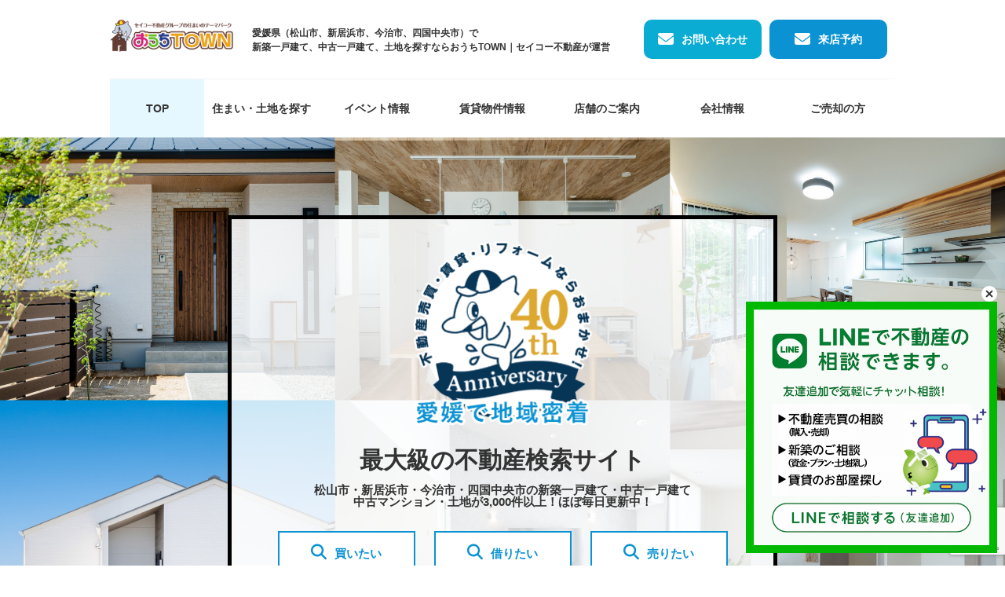

--- FILE ---
content_type: text/html; charset=UTF-8
request_url: https://iiouti.com/
body_size: 99967
content:
<!DOCTYPE html>
<html lang="ja">
<head>
  
  
  <!-- Global site tag (gtag.js) - Google Analytics -->
  <script async src="https://www.googletagmanager.com/gtag/js?id=UA-143761423-1"></script>
  <script>
    window.dataLayer = window.dataLayer || [];
    function gtag(){dataLayer.push(arguments);}
    gtag('js', new Date());

    gtag('config', 'UA-143761423-1');
  </script>  
  
  <!-- Google Tag Manager // 2019/12/03 -->
  <script>(function(w,d,s,l,i){w[l]=w[l]||[];w[l].push({'gtm.start':
  new Date().getTime(),event:'gtm.js'});var f=d.getElementsByTagName(s)[0],
  j=d.createElement(s),dl=l!='dataLayer'?'&l='+l:'';j.async=true;j.src=
  'https://www.googletagmanager.com/gtm.js?id='+i+dl;f.parentNode.insertBefore(j,f);
  })(window,document,'script','dataLayer','GTM-52K6CNM');</script>
  <!-- End Google Tag Manager -->
  
  <!-- Google Tag Manager // 2025/02/20 -->
  <script>(function(w,d,s,l,i){w[l]=w[l]||[];w[l].push({'gtm.start':
  new Date().getTime(),event:'gtm.js'});var f=d.getElementsByTagName(s)[0],
  j=d.createElement(s),dl=l!='dataLayer'?'&l='+l:'';j.async=true;j.src=
  'https://www.googletagmanager.com/gtm.js?id='+i+dl;f.parentNode.insertBefore(j,f);
  })(window,document,'script','dataLayer','GTM-NC9DQ5N2');</script>
  <!-- End Google Tag Manager -->
  
  
  
	<!--[if lt IE 9]><script type="text/javascript" src="http://html5shim.googlecode.com/svn/trunk/html5.js"></script><![endif]-->
	<!-- Site Informations. -->
	<meta charset="UTF-8">
	<meta http-equiv="X-UA-Compatible" content="chrome=1,IE=edge">
	<meta name="viewport" content="width=device-width,initial-scale=1">
	
	<!-- ******************************************** -->
	
<!-- This site is optimized with the Yoast SEO plugin v13.5 - https://yoast.com/wordpress/plugins/seo/ -->
<title>愛媛県の不動産はおうちタウンへ。セイコー不動産が運営</title>
<meta name="description" content="愛媛県の不動産情報ならセイコー不動産おうちタウンにお任せください。愛媛県の不動産売買物件から、不動産賃貸物件まで物件探しをトータルにサポートする不動産情報サイトです。"/>
<meta name="robots" content="max-snippet:-1, max-image-preview:large, max-video-preview:-1"/>
<link rel="canonical" href="https://iiouti.com/" />
<meta property="og:locale" content="ja_JP" />
<meta property="og:type" content="website" />
<meta property="og:title" content="愛媛県の不動産はおうちタウンへ。セイコー不動産が運営" />
<meta property="og:description" content="愛媛県の不動産情報ならセイコー不動産おうちタウンにお任せください。愛媛県の不動産売買物件から、不動産賃貸物件まで物件探しをトータルにサポートする不動産情報サイトです。" />
<meta property="og:url" content="https://iiouti.com/" />
<meta property="og:site_name" content="愛媛県の不動産はおうちタウンへ。セイコー不動産が運営" />
<meta name="twitter:card" content="summary_large_image" />
<meta name="twitter:description" content="愛媛県の不動産情報ならセイコー不動産おうちタウンにお任せください。愛媛県の不動産売買物件から、不動産賃貸物件まで物件探しをトータルにサポートする不動産情報サイトです。" />
<meta name="twitter:title" content="愛媛県の不動産はおうちタウンへ。セイコー不動産が運営" />
<script type='application/ld+json' class='yoast-schema-graph yoast-schema-graph--main'>{"@context":"https://schema.org","@graph":[{"@type":"WebSite","@id":"https://iiouti.com/#website","url":"https://iiouti.com/","name":"\u611b\u5a9b\u770c\u306e\u4e0d\u52d5\u7523\u306f\u304a\u3046\u3061\u30bf\u30a6\u30f3\u3078\u3002\u30bb\u30a4\u30b3\u30fc\u4e0d\u52d5\u7523\u304c\u904b\u55b6","inLanguage":"ja","potentialAction":[{"@type":"SearchAction","target":"https://iiouti.com/?s={search_term_string}","query-input":"required name=search_term_string"}]},{"@type":"WebPage","@id":"https://iiouti.com/#webpage","url":"https://iiouti.com/","name":"\u611b\u5a9b\u770c\u306e\u4e0d\u52d5\u7523\u306f\u304a\u3046\u3061\u30bf\u30a6\u30f3\u3078\u3002\u30bb\u30a4\u30b3\u30fc\u4e0d\u52d5\u7523\u304c\u904b\u55b6","isPartOf":{"@id":"https://iiouti.com/#website"},"inLanguage":"ja","datePublished":"2019-02-11T13:57:51+00:00","dateModified":"2019-04-09T04:49:58+00:00","description":"\u611b\u5a9b\u770c\u306e\u4e0d\u52d5\u7523\u60c5\u5831\u306a\u3089\u30bb\u30a4\u30b3\u30fc\u4e0d\u52d5\u7523\u304a\u3046\u3061\u30bf\u30a6\u30f3\u306b\u304a\u4efb\u305b\u304f\u3060\u3055\u3044\u3002\u611b\u5a9b\u770c\u306e\u4e0d\u52d5\u7523\u58f2\u8cb7\u7269\u4ef6\u304b\u3089\u3001\u4e0d\u52d5\u7523\u8cc3\u8cb8\u7269\u4ef6\u307e\u3067\u7269\u4ef6\u63a2\u3057\u3092\u30c8\u30fc\u30bf\u30eb\u306b\u30b5\u30dd\u30fc\u30c8\u3059\u308b\u4e0d\u52d5\u7523\u60c5\u5831\u30b5\u30a4\u30c8\u3067\u3059\u3002","potentialAction":[{"@type":"ReadAction","target":["https://iiouti.com/"]}]}]}</script>
<!-- / Yoast SEO plugin. -->

<link rel='dns-prefetch' href='//www.google.com' />
<link rel='dns-prefetch' href='//ajax.googleapis.com' />
<link rel='dns-prefetch' href='//cdnjs.cloudflare.com' />
<link rel='dns-prefetch' href='//oss.maxcdn.com' />
<link rel='dns-prefetch' href='//s.w.org' />
<link rel="alternate" type="application/rss+xml" title="愛媛県の不動産はおうちタウンへ。セイコー不動産が運営 &raquo; フィード" href="https://iiouti.com/feed/" />
<link rel="alternate" type="application/rss+xml" title="愛媛県の不動産はおうちタウンへ。セイコー不動産が運営 &raquo; コメントフィード" href="https://iiouti.com/comments/feed/" />
<link rel="alternate" type="application/rss+xml" title="愛媛県の不動産はおうちタウンへ。セイコー不動産が運営 &raquo; TOP のコメントのフィード" href="https://iiouti.com/top-page/feed/" />
		<script type="text/javascript">
			window._wpemojiSettings = {"baseUrl":"https:\/\/s.w.org\/images\/core\/emoji\/12.0.0-1\/72x72\/","ext":".png","svgUrl":"https:\/\/s.w.org\/images\/core\/emoji\/12.0.0-1\/svg\/","svgExt":".svg","source":{"concatemoji":"https:\/\/iiouti.com\/wordpress\/wp-includes\/js\/wp-emoji-release.min.js?ver=5.4.18"}};
			/*! This file is auto-generated */
			!function(e,a,t){var n,r,o,i=a.createElement("canvas"),p=i.getContext&&i.getContext("2d");function s(e,t){var a=String.fromCharCode;p.clearRect(0,0,i.width,i.height),p.fillText(a.apply(this,e),0,0);e=i.toDataURL();return p.clearRect(0,0,i.width,i.height),p.fillText(a.apply(this,t),0,0),e===i.toDataURL()}function c(e){var t=a.createElement("script");t.src=e,t.defer=t.type="text/javascript",a.getElementsByTagName("head")[0].appendChild(t)}for(o=Array("flag","emoji"),t.supports={everything:!0,everythingExceptFlag:!0},r=0;r<o.length;r++)t.supports[o[r]]=function(e){if(!p||!p.fillText)return!1;switch(p.textBaseline="top",p.font="600 32px Arial",e){case"flag":return s([127987,65039,8205,9895,65039],[127987,65039,8203,9895,65039])?!1:!s([55356,56826,55356,56819],[55356,56826,8203,55356,56819])&&!s([55356,57332,56128,56423,56128,56418,56128,56421,56128,56430,56128,56423,56128,56447],[55356,57332,8203,56128,56423,8203,56128,56418,8203,56128,56421,8203,56128,56430,8203,56128,56423,8203,56128,56447]);case"emoji":return!s([55357,56424,55356,57342,8205,55358,56605,8205,55357,56424,55356,57340],[55357,56424,55356,57342,8203,55358,56605,8203,55357,56424,55356,57340])}return!1}(o[r]),t.supports.everything=t.supports.everything&&t.supports[o[r]],"flag"!==o[r]&&(t.supports.everythingExceptFlag=t.supports.everythingExceptFlag&&t.supports[o[r]]);t.supports.everythingExceptFlag=t.supports.everythingExceptFlag&&!t.supports.flag,t.DOMReady=!1,t.readyCallback=function(){t.DOMReady=!0},t.supports.everything||(n=function(){t.readyCallback()},a.addEventListener?(a.addEventListener("DOMContentLoaded",n,!1),e.addEventListener("load",n,!1)):(e.attachEvent("onload",n),a.attachEvent("onreadystatechange",function(){"complete"===a.readyState&&t.readyCallback()})),(n=t.source||{}).concatemoji?c(n.concatemoji):n.wpemoji&&n.twemoji&&(c(n.twemoji),c(n.wpemoji)))}(window,document,window._wpemojiSettings);
		</script>
		<style type="text/css">
img.wp-smiley,
img.emoji {
	display: inline !important;
	border: none !important;
	box-shadow: none !important;
	height: 1em !important;
	width: 1em !important;
	margin: 0 .07em !important;
	vertical-align: -0.1em !important;
	background: none !important;
	padding: 0 !important;
}
</style>
	<link rel='stylesheet' id='sbi_styles-css'  href='https://iiouti.com/wordpress/wp-content/plugins/instagram-feed/css/sbi-styles.min.css?ver=6.9.1' type='text/css' media='all' />
<link rel='stylesheet' id='wp-block-library-css'  href='https://iiouti.com/wordpress/wp-includes/css/dist/block-library/style.min.css?ver=5.4.18' type='text/css' media='all' />
<link rel='stylesheet' id='contact-form-7-css'  href='https://iiouti.com/wordpress/wp-content/plugins/contact-form-7/includes/css/styles.css?ver=5.1.7' type='text/css' media='all' />
<link rel='stylesheet' id='fontawesome-css'  href='//cdnjs.cloudflare.com/ajax/libs/font-awesome/6.4.0/css/all.min.css?ver=5.4.18' type='text/css' media='all' />
<link rel='stylesheet' id='slider-pro-css'  href='//cdnjs.cloudflare.com/ajax/libs/slider-pro/1.3.0/css/slider-pro.min.css?ver=1.3.0' type='text/css' media='all' />
<link rel='stylesheet' id='style-css'  href='https://iiouti.com/wordpress/wp-content/themes/theme_outitown/style.css?ver=1.20251210.1' type='text/css' media='all' />
<script type='text/javascript' src='//ajax.googleapis.com/ajax/libs/jquery/1.12.4/jquery.min.js?ver=1.12.4'></script>
<script type='text/javascript' src='//cdnjs.cloudflare.com/ajax/libs/slider-pro/1.2.5/js/jquery.sliderPro.min.js?ver=1.2.5'></script>
<script type='text/javascript' src='https://iiouti.com/wordpress/wp-content/themes/theme_outitown/js/app.js?ver=20251010.1'></script>
<script type='text/javascript' src='https://iiouti.com/wordpress/wp-content/themes/theme_outitown/js/navigation.js?ver=20180831'></script>
<script type='text/javascript' src='https://iiouti.com/wordpress/wp-content/themes/theme_outitown/js/skip-link-focus-fix.js?ver=20180831'></script>
<!--[if lt IE 9]>
<script type='text/javascript' src='//oss.maxcdn.com/html5shiv/3.7.3/html5shiv.min.js?ver=3.7.3'></script>
<![endif]-->
<!--[if lt IE 9]>
<script type='text/javascript' src='//oss.maxcdn.com/respond/1.4.2/respond.min.js?ver=1.4.2'></script>
<![endif]-->
<link rel='https://api.w.org/' href='https://iiouti.com/wp-json/' />
<link rel="EditURI" type="application/rsd+xml" title="RSD" href="https://iiouti.com/wordpress/xmlrpc.php?rsd" />
<link rel="wlwmanifest" type="application/wlwmanifest+xml" href="https://iiouti.com/wordpress/wp-includes/wlwmanifest.xml" /> 
<meta name="generator" content="WordPress 5.4.18" />
<link rel='shortlink' href='https://iiouti.com/' />
<link rel="alternate" type="application/json+oembed" href="https://iiouti.com/wp-json/oembed/1.0/embed?url=https%3A%2F%2Fiiouti.com%2F" />
<link rel="alternate" type="text/xml+oembed" href="https://iiouti.com/wp-json/oembed/1.0/embed?url=https%3A%2F%2Fiiouti.com%2F&#038;format=xml" />
<style type="text/css">.recentcomments a{display:inline !important;padding:0 !important;margin:0 !important;}</style>	<!-- ******************************************** -->
	<link rel="shortcut icon" href="https://iiouti.com/wordpress/wp-content/themes/theme_outitown/images/common/favicon_v2.ico" type="image/vnd.microsoft.icon">
	<link rel="icon" href="https://iiouti.com/wordpress/wp-content/themes/theme_outitown/images/common/favicon_v2.ico" type="image/vnd.microsoft.icon">
    
  <meta name="google-site-verification" content="2c1s87EcrCefl8EyeUOaiu-WstnSIgQtFQsDQIZODkE" />
</head>

<body class="home page-template-default page page-id-65">
  
  <!-- Google Tag Manager (noscript) // 2025/02/20 -->
  <noscript><iframe
  src="https://www.googletagmanager.com/ns.html?id=GTM-NC9DQ5N2"
  height="0" width="0"
  style="display:none;visibility:hidden"></iframe></noscript>
  <!-- End Google Tag Manager (noscript) -->
	
	<div id="wrapper" class="top-page">

		<header id="header">
			<div class="container">
				<div class="head_logo">
					<a href="https://iiouti.com/">
  					<img src="https://iiouti.com/wordpress/wp-content/themes/theme_outitown/images/common/head_logo.png" alt="おうちTOWN｜ロゴ">
	  			</a>
          <h1>愛媛県（松山市、新居浜市、今治市、四国中央市）で<br>新築一戸建て、中古一戸建て、土地を探すならおうちTOWN｜セイコー不動産が運営</h1>
				</div>
        <div class="head_btn">
          <div class="btn contact"><a href="https://iiouti.com/contact/" class="btn_primary">お問い合わせ</a></div>
          <div class="btn"><a href="https://iiouti.com/reservation/" class="btn_primary">来店予約</a></div>
        </div>
      </div>
    </header>
    
    <header id="gnav">
      <div class="container">
				<nav>
					<div class="menu-header-container"><ul id="menu-header" class="header-nav-menu cards"><li id="menu-item-107" class="menu-item menu-item-type-post_type menu-item-object-page menu-item-home current-menu-item page_item page-item-65 current_page_item menu-item-107"><a href="https://iiouti.com/" aria-current="page">TOP</a></li>
<li id="menu-item-197" class="menu-item menu-item-type-custom menu-item-object-custom menu-item-197"><a target="_blank" rel="noopener noreferrer" href="https://iiouti.re-ws.jp/buy-top/">住まい・土地を探す</a></li>
<li id="menu-item-198" class="menu-item menu-item-type-custom menu-item-object-custom menu-item-198"><a href="https://iiouti.com/event/">イベント情報</a></li>
<li id="menu-item-14307" class="menu-item menu-item-type-custom menu-item-object-custom menu-item-14307"><a target="_blank" rel="noopener noreferrer" href="https://www.seiko-h.jp/">賃貸物件情報</a></li>
<li id="menu-item-110" class="menu-item menu-item-type-post_type menu-item-object-page menu-item-110"><a href="https://iiouti.com/shop/">店舗のご案内</a></li>
<li id="menu-item-108" class="menu-item menu-item-type-post_type menu-item-object-page menu-item-108"><a href="https://iiouti.com/company/">会社情報</a></li>
<li id="menu-item-201" class="menu-item menu-item-type-post_type menu-item-object-page menu-item-201"><a href="https://iiouti.com/sale/">ご売却の方</a></li>
</ul></div>				</nav>
			</div>
		</header>
    
        
    <div id="menu_btn"></div>

	<div id="page" class="home page-template-default page page-id-65">

		<section id="vi-section">
			<div class="container">
				<div id="vi-slide">
					<div id="slide-desktop-slider">
						<div class="sp-slides">
							<div class="sp-slide"><img src="https://iiouti.com/wordpress/wp-content/themes/theme_outitown/images/top/vi1_2025.jpg" alt="施工物件｜おうちTOWN"></div>
							<div class="sp-slide"><img src="https://iiouti.com/wordpress/wp-content/themes/theme_outitown/images/top/vi2_2025.jpg" alt="施工物件｜おうちTOWN"></div>
							<div class="sp-slide"><img src="https://iiouti.com/wordpress/wp-content/themes/theme_outitown/images/top/vi3_2025.jpg" alt="施工物件｜おうちTOWN"></div>
							<div class="sp-slide"><img src="https://iiouti.com/wordpress/wp-content/themes/theme_outitown/images/top/vi4_2025.jpg" alt="施工物件｜おうちTOWN"></div>
						</div>
          </div>
				</div>
        <div class="vi_content">
          <h3><img src="https://iiouti.com/wordpress/wp-content/themes/theme_outitown/images/top/sec_title_vi_2025.png" alt="不動産売買・賃貸・リフォームならおまかせ！｜40周年｜愛媛で地域密着"></h3>
          <h2>最大級の不動産検索サイト</h2>
          <h4>松山市・新居浜市・今治市・四国中央市の<br class="sp-only">新築一戸建て・中古一戸建て<br>中古マンション・土地が3,000件以上！<br class="sp-only">ほぼ毎日更新中！</h4>
          <div class="btn">
            <a href="https://iiouti.re-ws.jp/buy-top/" target="_blank" class="btn_primary">買いたい</a>
						<a href="https://www.seiko-h.jp/" target="_blank" class="btn_primary">借りたい</a>
            <a href="https://iiouti.com/sale/" class="btn_primary">売りたい</a>
          </div>
        </div>
			</div>
		</section>
		
		<section id="news-section">
			<div class="container">
        <div class="sec_head">
          <h2 class="section_title">TOPICS</h2>
        </div>
				<div class="content">
					<div class="feeds">
						<article class="wow fadeInUp">
						<a href="https://iiouti.com/news/news-20251225-2/">
							<span class="post-date"><time class="date" datetime="2025-12-25">2025.12.25</time></span>
              <span class="post-cat event">イベント</span>
		  				<span class="post-title">🎊おうちタウン全店にて「新春初市2026」開催！🎊</span>
						</a>
					</article>
					<article class="wow fadeInUp">
						<a href="https://iiouti.com/news/news-20251225/">
							<span class="post-date"><time class="date" datetime="2025-12-25">2025.12.25</time></span>
              <span class="post-cat info">お知らせ</span>
		  				<span class="post-title">年末年始休業のお知らせ</span>
						</a>
					</article>
					<article class="wow fadeInUp">
						<a href="https://iiouti.com/news/chintai-20251029/">
							<span class="post-date"><time class="date" datetime="2025-10-29">2025.10.29</time></span>
              <span class="post-cat chintai">賃貸</span>
		  				<span class="post-title">インスタフォロー＆いいねで当たる！BRUNO ガラスエアフライヤーキャンペーン実施中</span>
						</a>
					</article>
					<article class="wow fadeInUp">
						<a href="https://iiouti.com/news/news-20251020/">
							<span class="post-date"><time class="date" datetime="2025-10-20">2025.10.20</time></span>
              <span class="post-cat event">イベント</span>
		  				<span class="post-title">🎊おうちタウン全店にてセイコー不動産 創業40周年記念「大創業祭」開催！🎊</span>
						</a>
					</article>
					</div>
				</div>
				<div class="btn"><a href="https://iiouti.com/news/" class="btn_primary">全ての記事を見る</a></div>
			</div>
		</section>	
		
		<!--<section id="event-pickup">
			<div class="container">
				<div class="event_link">
					<a href="https://seiko-h.co.jp/Smart2030.html" target="_blank">
						<div class="pic"><img src="https://iiouti.com/wordpress/wp-content/themes/theme_outitown/images/top/bnr_smarthouse_20231218.jpg" alt="Smart2030零和の家｜おうちTOWN｜セイコー不動産"></div>
					</a>
				</div>
			</div>
		</section>-->
		

		<section id="search-section">
			<div class="container">
        <div class="cards icon_card">
          <article>
            <a href="https://iiouti.re-ws.jp/sale/search/area/pref_38/?building_date_to=3&address%5B%5D=%E6%84%9B%E5%AA%9B%E7%9C%8C" target="_blank">
              <div class="pic"><img src="https://iiouti.com/wordpress/wp-content/themes/theme_outitown/images/top/search_icon1.png" alt="新築一戸建てを探す"></div>
              <h3>新築一戸建てを探す</h3>
            </a>
          </article>
          <article>
            <a href="https://iiouti.re-ws.jp/sale/search/area/pref_38/?sub%5B%5D=is_used&address%5B%5D=%E6%84%9B%E5%AA%9B%E7%9C%8C" target="_blank">
              <div class="pic"><img src="https://iiouti.com/wordpress/wp-content/themes/theme_outitown/images/top/search_icon2.png" alt="中古物件を探す"></div>
              <h3>中古物件を探す</h3>
            </a>
          </article>
          <article>
            <a href="https://iiouti.re-ws.jp/feature/2677/" target="_blank">
              <div class="pic"><img src="https://iiouti.com/wordpress/wp-content/themes/theme_outitown/images/top/search_icon3.png" alt="土地を探す"></div>
              <h3>土地を探す</h3>
            </a>
          </article>
          <article>
            <a href="https://www.seiko-h.jp/" target="_blank">
              <div class="pic"><img src="https://iiouti.com/wordpress/wp-content/themes/theme_outitown/images/top/search_icon4.png" alt="賃貸物件を探す"></div>
              <h3>賃貸物件を探す</h3>
            </a>
          </article>
        </div>
        <div class="cards icon_card">
          <article>
            <a href="https://www.advance-rfd.co.jp" target="_blank">
              <div class="pic"><img src="https://iiouti.com/wordpress/wp-content/themes/theme_outitown/images/top/search_icon6.png" alt="リフォームを相談する"></div>
              <h3>リフォームを相談する</h3>
            </a>
          </article>
          <article>
            <a href="https://www.iiouti.com/sdp/" target="_blank">
              <div class="pic"><img src="https://iiouti.com/wordpress/wp-content/themes/theme_outitown/images/top/search_icon5.png" alt="新築住宅を建てる"></div>
              <h3>新築住宅を建てる</h3>
            </a>
          </article>
					<article>
            <a href="https://iiouti.re-ws.jp/feature/44211/" target="_blank">
              <div class="pic"><img src="https://iiouti.com/wordpress/wp-content/themes/theme_outitown/images/top/search_icon7.png" alt="収益物件を探す"></div>
              <h3>事業用・収益物件を探す</h3>
            </a>
          </article>
					<article>
            <a href="https://iiouti.com/sale/">
              <div class="pic"><img src="https://iiouti.com/wordpress/wp-content/themes/theme_outitown/images/top/search_icon8.png" alt="買取査定・売却査定"></div>
              <h3>買取査定・売却査定</h3>
            </a>
          </article>
        </div>
        <!--<div class="cards pic_card">
          <article>
            <a href="https://iiouti.com/resumo/#resumo-estate-section">
              <div class="pic_bg"><img src="https://iiouti.com/wordpress/wp-content/themes/theme_outitown/images/top/search_renovation.jpg" alt=""></div>
              <div class="txt">
                <h4>RENOVATION</h4><h3>リノベ済み物件を探す</h3>
              </div>
            </a>
          </article>
          <article>
            <a href="http://www.seiko-h.jp/sale_search/school">
              <div class="pic_bg"><img src="https://iiouti.com/wordpress/wp-content/themes/theme_outitown/images/top/search_school.jpg" alt=""></div>
              <div class="txt">
                <h4>SCHOOL</h4><h3>学校から探す</h3>
              </div>
            </a>
          </article>
          <article>
            <a href="http://www.seiko-h.jp/sale_search">
              <div class="pic_bg"><img src="https://iiouti.com/wordpress/wp-content/themes/theme_outitown/images/top/search_theme.jpg" alt=""></div>
              <div class="txt">
                <h4>THEME</h4><h3>テーマから探す</h3>
              </div>
            </a>
          </article>
          <article>
            <a href="http://www.seiko-h.jp/kaiin/add">
              <div class="pic_bg"><img src="https://iiouti.com/wordpress/wp-content/themes/theme_outitown/images/top/search_member.jpg" alt=""></div>
              <div class="txt">
                <h4>MEMBER</h4><h3>新規会員登録</h3>
              </div>
            </a>
          </article>
        </div>-->      
      </div>
    </section>

		<section id="recommend-estate-section">
			<div class="container">
        <div class="sec_head">
          <h3><img src="https://iiouti.com/wordpress/wp-content/themes/theme_outitown/images/top/sec_title_recommend.png" alt="RECOMMEND"></h3>
          <h2 class="section_title">エリア別おすすめ売買物件</h2>
          <p>エリア別のおすすめ売買物件情報をご紹介！<br>ぜひご覧ください！</p>
        </div>
        
				<div class="estate-content-tab">
					<ul class="cards">
						<li><a href="#estate-feed-matsuyama" class="tabOn">松山<br>エリア</a></li>
						<li><a href="#estate-feed-niihama">新居浜<br>エリア</a></li>
						<li><a href="#estate-feed-imabari">今治<br>エリア</a></li>
						<li><a href="#estate-feed-shikokuchuo">四国中央<br>エリア</a></li>
					</ul>
				</div>
				        
        <div class="feeds" id="estate-feed-matsuyama">
          
          <section id="estate-list">
            <div class="cards">
              
							

							
														

                <article class="estate_card">
                  <a href="https://iiouti.re-ws.jp/sale/2105114581440000004206/">
                    <div class="title">
                      <h3 class="post-title">松山市富久町戸建 4LDK</h3>
                      <p>愛媛県松山市富久町</p>
                                                                </div>
                    <div class="pic">
                      <img src="https://iiouti.com/wordpress/wp-content/uploads/2025/08/20250804_matsuyama1.jpg" alt="画像:松山市富久町戸建 4LDK">                    </div>
                    <div class="txt">
                      											                      <h4>月々54,590円</h4>
                      <p class="post-price">2,180万円</p>
                      <p class="post-payment">お支払い例：上記は頭金0円、ボーナス払い0円、40年ローン金利0.85％の場合の一例です。</p>
                    </div>
                  </a>
                </article>
							
							
							
							

							
														

                <article class="estate_card">
                  <a href="https://iiouti.re-ws.jp/sale/2105114581440000004762/">
                    <div class="title">
                      <h3 class="post-title">吉藤モデルハウス 3LDK</h3>
                      <p>愛媛県松山市吉藤５丁目</p>
                                                                </div>
                    <div class="pic">
                      <img src="https://iiouti.com/wordpress/wp-content/uploads/2025/07/20250722_matsuyama1.jpg" alt="画像:吉藤モデルハウス 3LDK">                    </div>
                    <div class="txt">
                      											                      <h4>月々約87,800円</h4>
                      <p class="post-price">3,480万円（税込）</p>
                      <p class="post-payment">お支払い例：上記は頭金0円、ボーナス払い0円、40年ローン金利1.0％の場合の一例です。</p>
                    </div>
                  </a>
                </article>
							
							
							
							

							
														

                <article class="estate_card">
                  <a href="https://iiouti.re-ws.jp/sale/2105114581440000004273/">
                    <div class="title">
                      <h3 class="post-title">東方モデルハウス</h3>
                      <p>愛媛県松山市東方町1783-3</p>
                                                                </div>
                    <div class="pic">
                      <img src="https://iiouti.com/wordpress/wp-content/uploads/2025/07/20250707_matsuyama2.jpg" alt="画像:東方モデルハウス">                    </div>
                    <div class="txt">
                      											                      <h4>月々84,800円</h4>
                      <p class="post-price">3,350万円（税込）</p>
                      <p class="post-payment">お支払い例：上記は頭金0円、ボーナス払い0円、40年ローン金利1.0％の場合の一例です。</p>
                    </div>
                  </a>
                </article>
							
							
							
							

							
														

                <article class="estate_card">
                  <a href="https://iiouti.re-ws.jp/sale/2105114581440000004722/">
                    <div class="title">
                      <h3 class="post-title">松山市星岡リノベーション住宅 4LDK</h3>
                      <p>愛媛県松山市星岡４丁目</p>
                                                                </div>
                    <div class="pic">
                      <img src="https://iiouti.com/wordpress/wp-content/uploads/2025/06/20250616_matsuyama1.jpg" alt="画像:松山市星岡リノベーション住宅 4LDK">                    </div>
                    <div class="txt">
                      											                      <h4>月々75,800円</h4>
                      <p class="post-price">2598万円（税込）</p>
                      <p class="post-payment">お支払い例：上記は頭金0円、ボーナス払い0円、40年ローン金利1.0％の場合の一例です。</p>
                    </div>
                  </a>
                </article>
							
							
							
							

							
														

                <article class="estate_card">
                  <a href="https://iiouti.re-ws.jp/sale/2105114581440000004586/">
                    <div class="title">
                      <h3 class="post-title">東石井モデルハウス 3SLDK</h3>
                      <p>愛媛県松山市東石井２丁目633-17</p>
                                                                </div>
                    <div class="pic">
                      <img src="https://iiouti.com/wordpress/wp-content/uploads/2025/01/20250507_matsuyama1.jpg" alt="画像:東石井モデルハウス 3SLDK">                    </div>
                    <div class="txt">
                      											                      <h4>月々85,500円</h4>
                      <p class="post-price">3,380万円 (税込)</p>
                      <p class="post-payment">お支払い例：上記は頭金0円、ボーナス払い0円、40年ローン金利1.0％の場合の一例です。</p>
                    </div>
                  </a>
                </article>
							
							
							
							

							
														

                <article class="estate_card">
                  <a href="https://iiouti.re-ws.jp/sale/2105114581440000004511/">
                    <div class="title">
                      <h3 class="post-title">桑原5丁目戸建 4SLDK</h3>
                      <p>愛媛県松山市桑原５丁目</p>
                                                                </div>
                    <div class="pic">
                      <img src="https://iiouti.com/wordpress/wp-content/uploads/2024/12/20250425_matsuyama_1.jpg" alt="画像:桑原5丁目戸建 4SLDK">                    </div>
                    <div class="txt">
                      											                      <h4>月々87,800円</h4>
                      <p class="post-price">3,470万円（税込）</p>
                      <p class="post-payment">※お支払い例：上記は頭金0円、ボーナスお支払い0円　40年ローン、金利1.0％の場合の一例です。</p>
                    </div>
                  </a>
                </article>
							
							
							
							

							
														

                <article class="estate_card">
                  <a href="https://iiouti.re-ws.jp/sale/2105114581440000004412/">
                    <div class="title">
                      <h3 class="post-title">空港通戸建 3SLDK</h3>
                      <p>愛媛県松山市空港通７丁目</p>
                                                                </div>
                    <div class="pic">
                      <img src="https://iiouti.com/wordpress/wp-content/uploads/2024/08/20240909_matsuyama_1.jpg" alt="画像:空港通戸建 3SLDK">                    </div>
                    <div class="txt">
                      											                      <h4>月々75,300円</h4>
                      <p class="post-price">2,980万円</p>
                      <p class="post-payment">※お支払い例：上記は頭金0円、ボーナスお支払い0円　40年ローン、金利1.0％の場合の一例です。</p>
                    </div>
                  </a>
                </article>
							
							
							
							

							
														

                <article class="estate_card">
                  <a href="https://iiouti.re-ws.jp/sale/2105114581440000004372/">
                    <div class="title">
                      <h3 class="post-title">東温市南方戸建 3SLDK</h3>
                      <p>愛媛県東温市南方</p>
                                                                </div>
                    <div class="pic">
                      <img src="https://iiouti.com/wordpress/wp-content/uploads/2024/07/20240705_matsuyama5.jpg" alt="画像:東温市南方戸建 3SLDK">                    </div>
                    <div class="txt">
                      <h5 class="post-note">【太陽光発電8.82KW搭載】</h5>											                      <h4>月々71,100万円（実質）</h4>
                      <p class="post-price">3,600万円</p>
                      <p class="post-payment">※お支払い例：上記は頭金0円、ボーナスお支払い0円　40年ローン、金利1.0％の場合の一例です。（太陽光発電：20,000円/月を考慮して。）</p>
                    </div>
                  </a>
                </article>
							
							
							
							

							
														

                <article class="estate_card">
                  <a href="https://iiouti.re-ws.jp/sale/2105114581440000004767/">
                    <div class="title">
                      <h3 class="post-title">朝生田町3号地売建住宅　4LDK</h3>
                      <p>愛媛県松山市朝生田町１丁目</p>
                                                                </div>
                    <div class="pic">
                      <img src="https://iiouti.com/wordpress/wp-content/uploads/2024/07/20240705_matsuyama3.jpg" alt="画像:朝生田町3号地売建住宅　4LDK">                    </div>
                    <div class="txt">
                      											                      <h4>月々90,800円</h4>
                      <p class="post-price">【土地＋建物】3,580万円（税込）</p>
                      <p class="post-payment">※お支払い例：上記は頭金0円、ボーナスお支払い0円　40年ローン、金利1.0％の場合の一例です</p>
                    </div>
                  </a>
                </article>
							
							
							
							

							
														

                <article class="estate_card">
                  <a href="https://iiouti.re-ws.jp/sale/2105114581440000004185/">
                    <div class="title">
                      <h3 class="post-title">朝生田町1号地売建住宅　4LDK</h3>
                      <p>愛媛県松山市朝生田町１丁目</p>
                                                                </div>
                    <div class="pic">
                      <img src="https://iiouti.com/wordpress/wp-content/uploads/2024/07/20240705_matsuyama1.jpg" alt="画像:朝生田町1号地売建住宅　4LDK">                    </div>
                    <div class="txt">
                      											                      <h4>月々92,300円</h4>
                      <p class="post-price">【土地＋建物】3,650万円（税込）</p>
                      <p class="post-payment">※お支払い例：上記は頭金0円、ボーナスお支払い0円　40年ローン、金利1.0％の場合の一例です。</p>
                    </div>
                  </a>
                </article>
							
							
							
							

							
														

                <article class="estate_card">
                  <a href="https://iiouti.re-ws.jp/sale/2105114581440000004137/">
                    <div class="title">
                      <h3 class="post-title">シャルマンコーポ 3LDK</h3>
                      <p>愛媛県松山市東長戸４丁目</p>
                                            <h5>RoomTOUR動画あり♪</h5>                    </div>
                    <div class="pic">
                      <img src="https://iiouti.com/wordpress/wp-content/uploads/2024/03/20250425_matsuyama2.jpg" alt="画像:シャルマンコーポ 3LDK">                    </div>
                    <div class="txt">
                      											                      <h4>月々34,500円</h4>
                      <p class="post-price">1,480万円</p>
                      <p class="post-payment">※お支払い例：上記は頭金0円、ボーナス払い0円、40年ローン、金利1.0％の場合の一例です。</p>
                    </div>
                  </a>
                </article>
							
							
							
							

							
														

                <article class="estate_card">
                  <a href="https://iiouti.re-ws.jp/sale/2105114581440000004184/">
                    <div class="title">
                      <h3 class="post-title">鴨川モデルハウス 3LDK</h3>
                      <p>愛媛県松山市鴨川１丁目 </p>
                                            <h5>RoomTOUR動画あり♪</h5>                    </div>
                    <div class="pic">
                      <img src="https://iiouti.com/wordpress/wp-content/uploads/2024/03/20240802_matsuyama1.jpg" alt="画像:鴨川モデルハウス 3LDK">                    </div>
                    <div class="txt">
                      <h5 class="post-note">太陽光発電搭載</h5>											                      <h4>月々75,800円</h4>
                      <p class="post-price">3,280万円（税込）</p>
                      <p class="post-payment">※お支払い例：上記は頭金280万円、ボーナス払い0円、40年ローン、金利1.0％の場合の一例です。</p>
                    </div>
                  </a>
                </article>
							
							
							

            </div>
          </section>          <div class="btn"><a href="https://iiouti.com/estate/" class="btn_primary">すべてのおすすめ物件を見る</a></div>          
        </div>
        <div class="feeds" id="estate-feed-niihama">
          
          <section id="estate-list">
            <div class="cards">
              
							

							
														

                <article class="estate_card">
                  <a href="https://iiouti.re-ws.jp/sale/2105114581440000004729/">
                    <div class="title">
                      <h3 class="post-title">高田中古住宅 4LDK</h3>
                      <p>愛媛県新居浜市高田１丁目4-40</p>
                                                                </div>
                    <div class="pic">
                      <img src="https://iiouti.com/wordpress/wp-content/uploads/2025/06/20250630_niihama1.jpg" alt="画像:高田中古住宅 4LDK">                    </div>
                    <div class="txt">
                      											                      <h4>月々61,700円</h4>
                      <p class="post-price">2,397万円（税込）</p>
                      <p class="post-payment">※お支払い例：上記は頭金47万円、ボーナス払い0円、40年ローン、金利1.2％の場合の一例です。</p>
                    </div>
                  </a>
                </article>
							
							
							

							
														

                <article class="estate_card">
                  <a href="https://iiouti.re-ws.jp/sale/2105114581440000004678/">
                    <div class="title">
                      <h3 class="post-title">ラフィーネ高木 2LDK</h3>
                      <p>愛媛県新居浜市高木町9-50 </p>
                                                                </div>
                    <div class="pic">
                      <img src="https://iiouti.com/wordpress/wp-content/uploads/2025/05/20250507_niihama2.jpg" alt="画像:ラフィーネ高木 2LDK">                    </div>
                    <div class="txt">
                      											                      <h4>月々53,351円</h4>
                      <p class="post-price">1,890万円(税込)</p>
                      <p class="post-payment">※お支払い例：上記は頭金0円、ボーナス払い0円、35年ローン、金利1.0％の場合の一例です。</p>
                    </div>
                  </a>
                </article>
							
							
							

							
														

                <article class="estate_card">
                  <a href="https://iiouti.re-ws.jp/sale/2105114581440000003971/">
                    <div class="title">
                      <h3 class="post-title">宮西町リノベーション住宅 3LDK</h3>
                      <p>愛媛県新居浜市宮西町2-4</p>
                                            <h5>RoomTOUR動画あり♪</h5>                    </div>
                    <div class="pic">
                      <img src="https://iiouti.com/wordpress/wp-content/uploads/2024/03/20240422_niihama1.jpg" alt="画像:宮西町リノベーション住宅 3LDK">                    </div>
                    <div class="txt">
                      											                      <h4>月々55,500円</h4>
                      <p class="post-price">1,980万円</p>
                      <p class="post-payment">※お支払い例：上記は頭金80万円、ボーナス払い0円、35年ローン、金利1.2％の場合の一例です。</p>
                    </div>
                  </a>
                </article>
							
							
							

							
														

                <article class="estate_card">
                  <a href="https://iiouti.re-ws.jp/sale/2105114581440000004467/">
                    <div class="title">
                      <h3 class="post-title">国領中古住宅 3SLDK</h3>
                      <p>愛媛県新居浜市国領１丁目</p>
                                                                </div>
                    <div class="pic">
                      <img src="https://iiouti.com/wordpress/wp-content/uploads/2024/11/20241111_niihama2.jpg" alt="画像:国領中古住宅 3SLDK">                    </div>
                    <div class="txt">
                      											                      <h4>月々67,800円</h4>
                      <p class="post-price">2,990万</p>
                      <p class="post-payment">※お支払い例：上記は頭金90万円、ボーナス払い5万円×2回、40年ローン、金利1.2％の場合の一例です。</p>
                    </div>
                  </a>
                </article>
							
							
							

							
														

                <article class="estate_card">
                  <a href="https://iiouti.re-ws.jp/sale/2105114581440000004339/">
                    <div class="title">
                      <h3 class="post-title">西の土居中古住宅 5DK</h3>
                      <p>愛媛県新居浜市西の土居町２丁目16-6</p>
                                                                </div>
                    <div class="pic">
                      <img src="https://iiouti.com/wordpress/wp-content/uploads/2024/11/20241111_niihama1.jpg" alt="画像:西の土居中古住宅 5DK">                    </div>
                    <div class="txt">
                      											                      <h4>月々75,640円</h4>
                      <p class="post-price">3,380万円</p>
                      <p class="post-payment">※お支払い例：上記は頭金80万円、ボーナス払い5万円×2回、40年ローン、金利1.2％の場合の一例です。</p>
                    </div>
                  </a>
                </article>
							
							
							

							
														

                <article class="estate_card">
                  <a href="https://iiouti.re-ws.jp/sale/2105114581440000004250/">
                    <div class="title">
                      <h3 class="post-title">庄内町中古住宅　2SLDK</h3>
                      <p>愛媛県新居浜市庄内町２丁目6-9 </p>
                                                                </div>
                    <div class="pic">
                      <img src="https://iiouti.com/wordpress/wp-content/uploads/2024/08/20240826_niihama2.jpg" alt="画像:庄内町中古住宅　2SLDK">                    </div>
                    <div class="txt">
                      											                      <h4>月々54,700円</h4>
                      <p class="post-price">2,430万円</p>
                      <p class="post-payment">※お支払い例：上記は頭金30万円、ボーナス支払い5万円×2回、40年ローン、金利1.2％の場合の一例です</p>
                    </div>
                  </a>
                </article>
							
							

            </div>
          </section>          <div class="btn"><a href="https://iiouti.com/estate/" class="btn_primary">すべてのおすすめ物件を見る</a></div>          
        </div>
        <div class="feeds" id="estate-feed-imabari">
          
          <section id="estate-list">
            <div class="cards">
              
							

							
														

                <article class="estate_card">
                  <a href="https://iiouti.re-ws.jp/sale/2105114581440000004741/">
                    <div class="title">
                      <h3 class="post-title">郷桜井中古住宅 4LDK </h3>
                      <p>愛媛県今治市郷桜井２丁目</p>
                                                                </div>
                    <div class="pic">
                      <img src="https://iiouti.com/wordpress/wp-content/uploads/2025/07/20250714_imabari1.jpg" alt="画像:郷桜井中古住宅 4LDK ">                    </div>
                    <div class="txt">
                      											                      <h4>月々52,000円</h4>
                      <p class="post-price">1,980万円（税込）</p>
                      <p class="post-payment">※お支払い例：上記は頭金0円、ボーナスのお支払い0円、40年ローン、金利1.2％の場合の一例です。</p>
                    </div>
                  </a>
                </article>
							
							
							
							

							
														

                <article class="estate_card">
                  <a href="https://iiouti.re-ws.jp/sale/2105114581440000004705/">
                    <div class="title">
                      <h3 class="post-title">桜井戸建 4LDK</h3>
                      <p>愛媛県今治市桜井４丁目</p>
                                                                </div>
                    <div class="pic">
                      <img src="https://iiouti.com/wordpress/wp-content/uploads/2025/05/20250527_imabari1.jpg" alt="画像:桜井戸建 4LDK">                    </div>
                    <div class="txt">
                      											                      <h4>月々49,400円</h4>
                      <p class="post-price">1,880万円（税込）</p>
                      <p class="post-payment">※お支払い例：上記は頭金0円、ボーナスのお支払い0円、40年ローン、金利1.2％の場合の一例です。</p>
                    </div>
                  </a>
                </article>
							
							
							
							

							
														

                <article class="estate_card">
                  <a href="https://iiouti.re-ws.jp/sale/2105114581440000004648/">
                    <div class="title">
                      <h3 class="post-title">石橋町戸建 3LDK</h3>
                      <p>愛媛県今治市石橋町２丁目</p>
                                                                </div>
                    <div class="pic">
                      <img src="https://iiouti.com/wordpress/wp-content/uploads/2025/04/20250414_imabari2.jpg" alt="画像:石橋町戸建 3LDK">                    </div>
                    <div class="txt">
                      											                      <h4>月々54,600円</h4>
                      <p class="post-price">2,080万円（税込）</p>
                      <p class="post-payment">※お支払い例：上記は頭金0円、ボーナスのお支払い0円、40年ローン、金利1.2％の場合の一例です。</p>
                    </div>
                  </a>
                </article>
							
							
							
							

							
														

                <article class="estate_card">
                  <a href="https://iiouti.re-ws.jp/sale/2105114581440000004623/">
                    <div class="title">
                      <h3 class="post-title">郷本町モデルハウスE 2LDK</h3>
                      <p>愛媛県今治市郷本町３丁目</p>
                                                                </div>
                    <div class="pic">
                      <img src="https://iiouti.com/wordpress/wp-content/uploads/2025/03/20251009_imabari2.jpg" alt="画像:郷本町モデルハウスE 2LDK">                    </div>
                    <div class="txt">
                      											                      <h4>月々75,600円</h4>
                      <p class="post-price">2,880万円（税込）</p>
                      <p class="post-payment">※お支払い例：上記は頭金0円、ボーナスのお支払い0円、40年ローン、金利1.2％の場合の一例です。</p>
                    </div>
                  </a>
                </article>
							
							
							
							

							
														

                <article class="estate_card">
                  <a href="https://iiouti.re-ws.jp/sale/2105114581440000004559/">
                    <div class="title">
                      <h3 class="post-title">辻堂モデルハウス 3LDK</h3>
                      <p>愛媛県今治市辻堂２丁目</p>
                                                                </div>
                    <div class="pic">
                      <img src="https://iiouti.com/wordpress/wp-content/uploads/2024/12/20250611_imabari_1.jpg" alt="画像:辻堂モデルハウス 3LDK">                    </div>
                    <div class="txt">
                      											                      <h4>月々94,000円</h4>
                      <p class="post-price">3,580万円</p>
                      <p class="post-payment">※お支払い例：上記は頭金0円、ボーナスのお支払い0円、40年ローン、金利1.2％の場合の一例です。</p>
                    </div>
                  </a>
                </article>
							
							
							
							

							
														

                <article class="estate_card">
                  <a href="https://iiouti.re-ws.jp/sale/2105114581440000004252/">
                    <div class="title">
                      <h3 class="post-title">別名分譲地C号地 売建住宅4LDK</h3>
                      <p>愛媛県今治市別名</p>
                                                                </div>
                    <div class="pic">
                      <img src="https://iiouti.com/wordpress/wp-content/uploads/2024/05/20240507_imabari1.jpg" alt="画像:別名分譲地C号地 売建住宅4LDK">                    </div>
                    <div class="txt">
                      											                      <h4>月々83,500円</h4>
                      <p class="post-price">【土地＋建物】3,180万円</p>
                      <p class="post-payment">※お支払い例：上記は頭金0円、ボーナスお支払い0円、40年ローン、金利1.2％の場合の一例です</p>
                    </div>
                  </a>
                </article>
							
							
							
							

							
														

                <article class="estate_card">
                  <a href="https://iiouti.re-ws.jp/sale/2105114581440000004218/">
                    <div class="title">
                      <h3 class="post-title">玉川町三反地 3SLDK</h3>
                      <p>玉川町三反地</p>
                                                                </div>
                    <div class="pic">
                      <img src="https://iiouti.com/wordpress/wp-content/uploads/2024/03/20240325_imabari1.jpg" alt="画像:玉川町三反地 3SLDK">                    </div>
                    <div class="txt">
                      <h5 class="post-note">【太陽光発電9.7KW搭載】</h5>											                      <h4>月々47,800円<small>（実質）</small></h4>
                      <p class="post-price">2,580万円</p>
                      <p class="post-payment">※お支払い例：上記は頭金0円、ボーナス払い0円、40年ローン、金利1.2％の場合の一例です。（太陽光発電：20,000円/月を考慮して。）</p>
                    </div>
                  </a>
                </article>
							
							
							
							

							
														

                <article class="estate_card">
                  <a href="https://iiouti.re-ws.jp/sale/2105114581440000002936/">
                    <div class="title">
                      <h3 class="post-title">上徳分譲地売建住宅 4LDK</h3>
                      <p>愛媛県今治市上徳</p>
                                                                </div>
                    <div class="pic">
                      <img src="https://iiouti.com/wordpress/wp-content/uploads/2021/12/20240304_imabari1.jpg" alt="画像:上徳分譲地売建住宅 4LDK">                    </div>
                    <div class="txt">
                      											                      <h4>月々59,700円</h4>
                      <p class="post-price">【土地＋建物】<br class="sp-only">2,380万円</p>
                      <p class="post-payment">※お支払い例：上記は頭金0万、ボーナス払い0円、40年ローン、金利1.0％の場合の一例です。</p>
                    </div>
                  </a>
                </article>
							
							
							

            </div>
          </section>          <div class="btn"><a href="https://iiouti.com/estate/" class="btn_primary">すべてのおすすめ物件を見る</a></div>          
        </div>
        <div class="feeds" id="estate-feed-shikokuchuo">
          
          <section id="estate-list">
            <div class="cards">
              
							

							
														

                <article class="estate_card">
                  <a href="https://iiouti.re-ws.jp/sale/2105114581440000004631/">
                    <div class="title">
                      <h3 class="post-title">金生町下分 中古物件</h3>
                      <p>愛媛県四国中央市金生町下分1186番地13</p>
                                            <h5>頭金0円！築浅好立地！</h5>                    </div>
                    <div class="pic">
                      <img src="https://iiouti.com/wordpress/wp-content/uploads/2025/09/20250902_shikokuchuou2.jpg" alt="画像:金生町下分 中古物件">                    </div>
                    <div class="txt">
                      											                      <h4>月々43,369円</h4>
                      <p class="post-price">2,780万円（税込）</p>
                      <p class="post-payment">※お支払い例：上記は頭金0万円、ボーナスのお支払い99,854円×2回、50年ローン、金利1.08％の場合の一例です。</p>
                    </div>
                  </a>
                </article>
							
							
							
							

							
														

                <article class="estate_card">
                  <a href="https://iiouti.re-ws.jp/sale/2105114581440000004673/">
                    <div class="title">
                      <h3 class="post-title">川之江町 中古住宅</h3>
                      <p>愛媛県四国中央市川之江町3131番地18</p>
                                            <h5>頭金0円！美観築浅</h5>                    </div>
                    <div class="pic">
                      <img src="https://iiouti.com/wordpress/wp-content/uploads/2025/09/20250902_shikokuchuou1.jpg" alt="画像:川之江町 中古住宅">                    </div>
                    <div class="txt">
                      											                      <h4>月々45,743円</h4>
                      <p class="post-price">2,890万円（税込）</p>
                      <p class="post-payment">※お支払い例：上記は頭金0万円、ボーナスのお支払い99,854円×2回、50年ローン、金利1.08％の場合の一例です。</p>
                    </div>
                  </a>
                </article>
							
							
							
							

							
														

                <article class="estate_card">
                  <a href="https://iiouti.re-ws.jp/sale/2105114581440000004768/">
                    <div class="title">
                      <h3 class="post-title">妻鳥町 中古住宅</h3>
                      <p>愛媛県四国中央市妻鳥町1574番地8</p>
                                            <h5>頭金0円！築浅塗り壁</h5>                    </div>
                    <div class="pic">
                      <img src="https://iiouti.com/wordpress/wp-content/uploads/2025/07/20250714_shikokuchuou1.jpg" alt="画像:妻鳥町 中古住宅">                    </div>
                    <div class="txt">
                      											                      <h4>月々56,316円</h4>
                      <p class="post-price">3,380万円（税込）</p>
                      <p class="post-payment">※お支払い例：上記は頭金0万円、ボーナスのお支払い99,854円×2回、50年ローン、金利1.08％の場合の一例です。</p>
                    </div>
                  </a>
                </article>
							
							
							
							

							
														

                <article class="estate_card">
                  <a href="https://iiouti.re-ws.jp/sale/2105114581440000004584/">
                    <div class="title">
                      <h3 class="post-title">妻鳥町スマートハウス</h3>
                      <p>愛媛県四国中央市妻鳥町454番地3</p>
                                            <h5>頭金0円！当日内覧可能！</h5>                    </div>
                    <div class="pic">
                      <img src="https://iiouti.com/wordpress/wp-content/uploads/2025/01/20250124_shikokuchuou1.jpg" alt="画像:妻鳥町スマートハウス">                    </div>
                    <div class="txt">
                      <h5 class="post-note">太陽光パネル+蓄電池搭載</h5>											                      <h4>月々69,262円</h4>
                      <p class="post-price">3,980万円（税込）</p>
                      <p class="post-payment">※お支払い例：上記は頭金0万円、ボーナスのお支払い99,854円×2回、50年ローン、金利1.08％の場合の一例です。</p>
                    </div>
                  </a>
                </article>
							
							
							
							

							
														

                <article class="estate_card">
                  <a href="https://iiouti.re-ws.jp/sale/2105114581440000004635/">
                    <div class="title">
                      <h3 class="post-title">妻鳥町2区画分譲地</h3>
                      <p>愛媛県四国中央市妻鳥町</p>
                                                                </div>
                    <div class="pic">
                      <img src="https://iiouti.com/wordpress/wp-content/uploads/2025/06/20250707_shikokuchuou1.jpg" alt="画像:妻鳥町2区画分譲地">                    </div>
                    <div class="txt">
                      											                      <h4><small>1号地 93.42坪</small> 1,380万円<br><small>2号地 92.26坪</small> 1,280万円</h4>
                      <p class="post-price"></p>
                      <p class="post-payment"></p>
                    </div>
                  </a>
                </article>
							
							
							
							

							
														

                <article class="estate_card">
                  <a href="https://iiouti.re-ws.jp/sale/search/area/pref_38/?free_word=%E5%AF%92%E5%B7%9D%E7%94%BA4%E5%8C%BA%E7%94%BB&sort=new_arrival&pref=%E6%84%9B%E5%AA%9B%E7%9C%8C&item_per_page=30&rs=1">
                    <div class="title">
                      <h3 class="post-title">寒川町4区画分譲地</h3>
                      <p>愛媛県四国中央市寒川町</p>
                                                                </div>
                    <div class="pic">
                      <img src="https://iiouti.com/wordpress/wp-content/uploads/2024/09/20250903_shikokuchuou_1.jpg" alt="画像:寒川町4区画分譲地">                    </div>
                    <div class="txt">
                      											                      <h4><small>1号地 86.52坪 </small>1,120万円<br><small>2号地 90.09坪 </small>1,085万円<br><small>3号地 90.93坪 </small>1,086万円<br><small>4号地 108.15坪 </small>1,142万円</h4>
                      <p class="post-price"></p>
                      <p class="post-payment"></p>
                    </div>
                  </a>
                </article>
							
							
							

            </div>
          </section>          <div class="btn"><a href="https://iiouti.com/estate/" class="btn_primary">すべてのおすすめ物件を見る</a></div>          
        </div>
      </div>
    </section>

		<!--<section id="webtour-section">
			<div class="container">
        <div class="sec_head">
          <h3><img src="https://iiouti.com/wordpress/wp-content/themes/theme_outitown/images/top/sec_title_webtour.png" alt="WEB TOUR"></h3>
          <h2 class="section_title">WEB見学会情報</h2>
          <p>開催予定のWEB見学会情報をご紹介！ぜひご参加ください！</p>
        </div>
        <div class="cards">
          <article>
            <a href="https://iiouti.com/webtour/">
              <div class="pic"><img src="https://iiouti.com/wordpress/wp-content/themes/theme_outitown/images/top/webtour_1.jpg" alt=""></div>
              <h3>WEB見学会とは</h3>
            </a>
          </article>				
          <article>
            <a href="https://iiouti.com/webtour/#howto">
              <div class="pic"><img src="https://iiouti.com/wordpress/wp-content/themes/theme_outitown/images/top/webtour_2.jpg" alt=""></div>
              <h3>WEB見学会の流れ</h3>
            </a>
          </article>				
          <article>
            <a href="https://iiouti.com/webtour/#webtour-feeds-section">
              <div class="pic"><img src="https://iiouti.com/wordpress/wp-content/themes/theme_outitown/images/top/webtour_3.jpg" alt=""></div>
              <h3>WEB見学会物件について</h3>
            </a>
          </article>				
				</div>
        <div class="btn"><a href="https://iiouti.com/webtour/" class="btn_primary">WEB見学会のご予約はこちら</a></div>          
			</div>
		</section>-->
        		
		
		<section id="event-campaign-section">
			<div class="container">
        <div class="sec_head">
          <h3><img src="https://iiouti.com/wordpress/wp-content/themes/theme_outitown/images/top/sec_title_event.png" alt="EVENT"></h3>
          <h2 class="section_title">イベント・キャンペーン情報</h2>
          <p>開催予定のイベント・キャンペーンをご紹介！<br>ぜひご参加ください！</p>
        </div>
        
				<div class="event-content-tab">
					<ul class="cards">
						<li><a href="#event-feed-matsuyama" class="tabOn">松山<br>エリア</a></li>
						<li><a href="#event-feed-niihama">新居浜<br>エリア</a></li>
						<li><a href="#event-feed-imabari">今治<br>エリア</a></li>
						<li><a href="#event-feed-shikokuchuo">四国中央<br>エリア</a></li>
					</ul>
				</div>
        
        <div class="feeds" id="event-feed-matsuyama">
          
          <section id="event-list">
            <div class="list_cards">
              

              <article class="event_card cards">
                <div class="pic">
                  <a href="https://iiouti.com/event/14259">
                    <img src="https://iiouti.com/wordpress/wp-content/uploads/2025/10/20251024_matsuyama_tomihisa.jpg" alt="画像:【予約制販売会】松山市富久町・リフォーム済4LDK（2階リビング／南面バルコニー）">
                  </a>
                </div>
                <div class="txt">
                  <h2 class="title">【予約制販売会】松山市富久町・リフォーム済4LDK（2階リビング／南面バルコニー）</h2>
                  <dl>
                    <dt>開催日</dt><dd>毎日ご案内可能</dd>                    <dt>時間</dt><dd>10:00〜17:00（最終受付16:00）</dd>                  </dl>
                  <dl class="pc-only">
                    <dt>場所</dt><dd>松山市富久町</dd>                    <dt>予約</dt><dd>完全予約制</dd>                  </dl>
                </div>
                <div class="entry">
                  <a href="https://iiouti.com/event/14259">詳しく内容を見る</a>
                </div>
              </article>


              <article class="event_card cards">
                <div class="pic">
                  <a href="https://iiouti.com/event/14008">
                    <img src="https://iiouti.com/wordpress/wp-content/uploads/2025/09/20251024_matsuyama_charmantcorp.jpg" alt="画像:【子育て世帯におすすめ】ファミリー向けマンション販売会｜シャルマンコーポ松山・城北">
                  </a>
                </div>
                <div class="txt">
                  <h2 class="title">【子育て世帯におすすめ】ファミリー向けマンション販売会｜シャルマンコーポ松山・城北</h2>
                  <dl>
                    <dt>開催日</dt><dd>毎日</dd>                    <dt>時間</dt><dd>10:00〜17:00（最終受付16:00）</dd>                  </dl>
                  <dl class="pc-only">
                    <dt>場所</dt><dd>愛媛県松山市東長戸４丁目</dd>                    <dt>予約</dt><dd>完全予約制</dd>                  </dl>
                </div>
                <div class="entry">
                  <a href="https://iiouti.com/event/14008">詳しく内容を見る</a>
                </div>
              </article>


              <article class="event_card cards">
                <div class="pic">
                  <a href="https://iiouti.com/event/13983">
                    <img src="https://iiouti.com/wordpress/wp-content/uploads/2025/09/20251024_matsuyama_kuukoudori7.jpg" alt="画像:🏡【空港通7丁目】築浅リフォーム戸建 販売会開催！✨">
                  </a>
                </div>
                <div class="txt">
                  <h2 class="title">🏡【空港通7丁目】築浅リフォーム戸建 販売会開催！✨</h2>
                  <dl>
                    <dt>開催日</dt><dd>毎日</dd>                    <dt>時間</dt><dd>10:00〜17:00（最終受付16:00）</dd>                  </dl>
                  <dl class="pc-only">
                    <dt>場所</dt><dd>松山市空港通7丁目</dd>                    <dt>予約</dt><dd>完全予約制</dd>                  </dl>
                </div>
                <div class="entry">
                  <a href="https://iiouti.com/event/13983">詳しく内容を見る</a>
                </div>
              </article>


              <article class="event_card cards">
                <div class="pic">
                  <a href="https://iiouti.com/event/13962">
                    <img src="https://iiouti.com/wordpress/wp-content/uploads/2025/09/20251024_matsuyama_kuwabara5.jpg" alt="画像:桑原5丁目 戸建販売会開催中！">
                  </a>
                </div>
                <div class="txt">
                  <h2 class="title">桑原5丁目 戸建販売会開催中！</h2>
                  <dl>
                    <dt>開催日</dt><dd>毎日</dd>                    <dt>時間</dt><dd>10:00〜17:00（最終受付16:00）</dd>                  </dl>
                  <dl class="pc-only">
                    <dt>場所</dt><dd>松山市桑原5丁目</dd>                    <dt>予約</dt><dd>完全予約制</dd>                  </dl>
                </div>
                <div class="entry">
                  <a href="https://iiouti.com/event/13962">詳しく内容を見る</a>
                </div>
              </article>


            </div>
          </section>          <div class="btn"><a href="https://iiouti.com/event/" class="btn_primary">すべてのイベント・キャンペーンを見る</a></div>          
        </div>
        <div class="feeds" id="event-feed-niihama">
          
          <section id="event-list">
            <div class="list_cards">
              

              <article class="event_card cards">
                <div class="pic">
                  <a href="https://iiouti.com/event/14047">
                    <img src="https://iiouti.com/wordpress/wp-content/uploads/2025/09/20250911_niihama_1.jpg" alt="画像:宮西町中古住宅販売会">
                  </a>
                </div>
                <div class="txt">
                  <h2 class="title">宮西町中古住宅販売会</h2>
                  <dl>
                    <dt>開催日</dt><dd>毎日ご案内可能</dd>                    <dt>時間</dt><dd>10:00〜17:00（最終受付16:00）</dd>                  </dl>
                  <dl class="pc-only">
                    <dt>場所</dt><dd>新居浜市宮西町（※詳細はご予約時にご案内します）</dd>                    <dt>予約</dt><dd>完全予約制</dd>                  </dl>
                </div>
                <div class="entry">
                  <a href="https://iiouti.com/event/14047">詳しく内容を見る</a>
                </div>
              </article>


              <article class="event_card cards">
                <div class="pic">
                  <a href="https://iiouti.com/event/3393">
                    <img src="https://iiouti.com/wordpress/wp-content/uploads/2020/04/20200511_event.jpg" alt="画像:おうちで住まいのオンライン相談会">
                  </a>
                </div>
                <div class="txt">
                  <h2 class="title">おうちで住まいのオンライン相談会</h2>
                  <dl>
                                        <dt>時間</dt><dd>10：00〜17：00</dd>                  </dl>
                  <dl class="pc-only">
                    <dt>場所</dt><dd>ご自宅</dd>                    <dt>予約</dt><dd>予約制</dd>                  </dl>
                </div>
                <div class="entry">
                  <a href="https://iiouti.com/event/3393">詳しく内容を見る</a>
                </div>
              </article>


              <article class="event_card cards">
                <div class="pic">
                  <a href="https://iiouti.com/event/14531">
                    <img src="https://iiouti.com/wordpress/wp-content/uploads/2025/12/20260121_niihama_end1.jpg" alt="画像:【このイベントは終了しましたおうちTOWN 新春初市2026">
                  </a>
                </div>
                <div class="txt">
                  <h2 class="title">【このイベントは終了しましたおうちTOWN 新春初市2026</h2>
                  <dl>
                                                          </dl>
                  <dl class="pc-only">
                                                          </dl>
                </div>
                <div class="entry">
                  <a href="https://iiouti.com/event/14531">詳しく内容を見る</a>
                </div>
              </article>


              <article class="event_card cards">
                <div class="pic">
                  <a href="https://iiouti.com/event/14470">
                    <img src="https://iiouti.com/wordpress/wp-content/uploads/2025/12/20260121_niihama_end2.jpg" alt="画像:【このイベントは終了しましたメリークリスマスキャンペーン">
                  </a>
                </div>
                <div class="txt">
                  <h2 class="title">【このイベントは終了しましたメリークリスマスキャンペーン</h2>
                  <dl>
                                                          </dl>
                  <dl class="pc-only">
                                                          </dl>
                </div>
                <div class="entry">
                  <a href="https://iiouti.com/event/14470">詳しく内容を見る</a>
                </div>
              </article>


            </div>
          </section>          <div class="btn"><a href="https://iiouti.com/event/" class="btn_primary">すべてのイベント・キャンペーンを見る</a></div>          
        </div>
        <div class="feeds" id="event-feed-imabari">
          
          <section id="event-list">
            <div class="list_cards">
              

              <article class="event_card cards">
                <div class="pic">
                  <a href="https://iiouti.com/event/13900">
                    <img src="https://iiouti.com/wordpress/wp-content/uploads/2025/08/20250820_imabari_1.jpg" alt="画像:駅近＆駐車4台OK！今治市郷桜井リフォーム済み中古住宅 販売会開催">
                  </a>
                </div>
                <div class="txt">
                  <h2 class="title">駅近＆駐車4台OK！今治市郷桜井リフォーム済み中古住宅 販売会開催</h2>
                  <dl>
                                        <dt>時間</dt><dd>10:00〜17:00</dd>                  </dl>
                  <dl class="pc-only">
                    <dt>場所</dt><dd>今治市郷桜井</dd>                    <dt>予約</dt><dd>完全予約制（WEBまたはお電話にて ※平日も見学可能）</dd>                  </dl>
                </div>
                <div class="entry">
                  <a href="https://iiouti.com/event/13900">詳しく内容を見る</a>
                </div>
              </article>


              <article class="event_card cards">
                <div class="pic">
                  <a href="https://iiouti.com/event/13570">
                    <img src="https://iiouti.com/wordpress/wp-content/uploads/2025/06/20250620_imabari_1-1.jpg" alt="画像:今治市辻堂モデルハウス見学会＆販売会">
                  </a>
                </div>
                <div class="txt">
                  <h2 class="title">今治市辻堂モデルハウス見学会＆販売会</h2>
                  <dl>
                    <dt>開催日</dt><dd>毎日ご案内可能</dd>                    <dt>時間</dt><dd>10:00〜17:00</dd>                  </dl>
                  <dl class="pc-only">
                    <dt>場所</dt><dd>今治市辻堂2丁目（JR伊予富田駅 徒歩10分）</dd>                    <dt>予約</dt><dd>完全予約制（WEBまたはお電話にて ※平日も見学可能）</dd>                  </dl>
                </div>
                <div class="entry">
                  <a href="https://iiouti.com/event/13570">詳しく内容を見る</a>
                </div>
              </article>


              <article class="event_card cards">
                <div class="pic">
                  <a href="https://iiouti.com/event/13801">
                    <img src="https://iiouti.com/wordpress/wp-content/uploads/2025/07/20250722_imabari_1.jpg" alt="画像:郷本町モデルハウス（平屋）販売会">
                  </a>
                </div>
                <div class="txt">
                  <h2 class="title">郷本町モデルハウス（平屋）販売会</h2>
                  <dl>
                    <dt>開催日</dt><dd>毎日ご案内可能</dd>                    <dt>時間</dt><dd>10:00〜17:00（最終受付16:00）</dd>                  </dl>
                  <dl class="pc-only">
                    <dt>場所</dt><dd>今治市郷本町（※詳細はご予約時にご案内します）</dd>                    <dt>予約</dt><dd>完全予約制</dd>                  </dl>
                </div>
                <div class="entry">
                  <a href="https://iiouti.com/event/13801">詳しく内容を見る</a>
                </div>
              </article>


              <article class="event_card cards">
                <div class="pic">
                  <a href="https://iiouti.com/event/13633">
                    <img src="https://iiouti.com/wordpress/wp-content/uploads/2025/06/20250626_imabari_1.jpg" alt="画像:桜井中古住宅販売会">
                  </a>
                </div>
                <div class="txt">
                  <h2 class="title">桜井中古住宅販売会</h2>
                  <dl>
                    <dt>開催日</dt><dd>毎日ご案内可能</dd>                    <dt>時間</dt><dd>10:00〜17:00（最終受付16:00）</dd>                  </dl>
                  <dl class="pc-only">
                    <dt>場所</dt><dd>今治市桜井（※詳細はご予約時にご案内します）</dd>                    <dt>予約</dt><dd>完全予約制</dd>                  </dl>
                </div>
                <div class="entry">
                  <a href="https://iiouti.com/event/13633">詳しく内容を見る</a>
                </div>
              </article>


            </div>
          </section>          <div class="btn"><a href="https://iiouti.com/event/" class="btn_primary">すべてのイベント・キャンペーンを見る</a></div>          
        </div>
        <div class="feeds" id="event-feed-shikokuchuo">
          
          <section id="event-list">
            <div class="list_cards">
              

              <article class="event_card cards">
                <div class="pic">
                  <a href="https://iiouti.com/event/14571">
                    <img src="https://iiouti.com/wordpress/wp-content/uploads/2025/12/20251219_shikokuchuou_vi_2.jpg" alt="画像:賃貸キャンペーン">
                  </a>
                </div>
                <div class="txt">
                  <h2 class="title">賃貸キャンペーン</h2>
                  <dl>
                                        <dt>時間</dt><dd>10:00〜17:00</dd>                  </dl>
                  <dl class="pc-only">
                    <dt>場所</dt><dd>おうちTOWN四国中央店</dd>                    <dt>予約</dt><dd>不要ですが、ご予約の方を優先させていただきます</dd>                  </dl>
                </div>
                <div class="entry">
                  <a href="https://iiouti.com/event/14571">詳しく内容を見る</a>
                </div>
              </article>


              <article class="event_card cards">
                <div class="pic">
                  <a href="https://iiouti.com/event/14561">
                    <img src="https://iiouti.com/wordpress/wp-content/uploads/2025/12/20251219_shikokuchuou_vi.jpg" alt="画像:おうちTOWN 新春初市2026">
                  </a>
                </div>
                <div class="txt">
                  <h2 class="title">おうちTOWN 新春初市2026</h2>
                  <dl>
                    <dt>開催日</dt><dd>2026年1月31日まで</dd>                    <dt>時間</dt><dd>10:00〜17:00</dd>                  </dl>
                  <dl class="pc-only">
                    <dt>場所</dt><dd>おうちTOWN四国中央店</dd>                    <dt>予約</dt><dd>不要ですが、ご予約の方を優先させていただきます</dd>                  </dl>
                </div>
                <div class="entry">
                  <a href="https://iiouti.com/event/14561">詳しく内容を見る</a>
                </div>
              </article>


              <article class="event_card cards">
                <div class="pic">
                  <a href="https://iiouti.com/event/14376">
                    <img src="https://iiouti.com/wordpress/wp-content/uploads/2025/10/20251023_shikokuchuou_1_001.jpg" alt="画像:【四国中央市初登場！妻鳥町スマートハウス】販売会開催！">
                  </a>
                </div>
                <div class="txt">
                  <h2 class="title">【四国中央市初登場！妻鳥町スマートハウス】販売会開催！</h2>
                  <dl>
                    <dt>開催日</dt><dd>毎日ご案内可能</dd>                    <dt>時間</dt><dd>10:00〜17:00（最終受付16:00）</dd>                  </dl>
                  <dl class="pc-only">
                    <dt>場所</dt><dd>四国中央市妻鳥町454-3・454-5</dd>                    <dt>予約</dt><dd>完全予約制（当日予約もOK）</dd>                  </dl>
                </div>
                <div class="entry">
                  <a href="https://iiouti.com/event/14376">詳しく内容を見る</a>
                </div>
              </article>


              <article class="event_card cards">
                <div class="pic">
                  <a href="https://iiouti.com/event/3393">
                    <img src="https://iiouti.com/wordpress/wp-content/uploads/2020/04/20200511_event.jpg" alt="画像:おうちで住まいのオンライン相談会">
                  </a>
                </div>
                <div class="txt">
                  <h2 class="title">おうちで住まいのオンライン相談会</h2>
                  <dl>
                                        <dt>時間</dt><dd>10：00〜17：00</dd>                  </dl>
                  <dl class="pc-only">
                    <dt>場所</dt><dd>ご自宅</dd>                    <dt>予約</dt><dd>予約制</dd>                  </dl>
                </div>
                <div class="entry">
                  <a href="https://iiouti.com/event/3393">詳しく内容を見る</a>
                </div>
              </article>


            </div>
          </section>          <div class="btn"><a href="https://iiouti.com/event/" class="btn_primary">すべてのイベント・キャンペーンを見る</a></div>          
        </div>        
      </div>
    </section>
    
    
    <section id="housing-section">
      <div class="container">
        <div class="sec_head">
          <h3><img src="https://iiouti.com/wordpress/wp-content/themes/theme_outitown/images/top/sec_title_product.png" alt="PRODUCT"></h3>
          <h2 class="section_title">おうちTOWNの新築住宅</h2>
          <p>おうちTOWN新築住宅の商品説明と施工事例を掲載しています。</p>
        </div>

        <div class="cards">
          <article>
            <a href="https://iiouti.com/sdp" target="_blank">
              <div class="pic"><img src="https://iiouti.com/wordpress/wp-content/themes/theme_outitown/images/top/housing_1_2025.jpg" alt="新築ホームページはこちら"></div>
              <h3>新築ホームページはこちら</h3>
            </a>
          </article>
          <article>
            <a href="https://iiouti.com/sdp/blog/gallery" target="_blank">
              <div class="pic"><img src="https://iiouti.com/wordpress/wp-content/themes/theme_outitown/images/top/housing_2_2025.jpg" alt="新築施工事例"></div>
              <h3>新築施工事例</h3>
            </a>
          </article>
          <article>
            <a href="https://seiko-h.co.jp/Smart2030.html" target="_blank">
              <div class="pic"><img src="https://iiouti.com/wordpress/wp-content/themes/theme_outitown/images/top/housing_3_2025.jpg" alt="Smart2030零和の家"></div>
              <h3>Smart2030零和の家</h3>
            </a>
          </article>
        </div>
        <div class="btn"><a href="https://iiouti.com/housing/" class="btn_primary">おうちTOWNの新築住宅とは？</a></div>          
      </div>
    </section>    

    <section id="reservation-section">
      <div class="container">
        <h3>おうちTOWNに来店すると、<br>WEBサイトでは掲載できない物件1,000件以上を閲覧できる！</h3>
        <div class="cards">
          <article>
            <div class="pic"><img src="https://iiouti.com/wordpress/wp-content/themes/theme_outitown/images/top/gallery_1.jpg" alt="土地探しコーナー"></div>
            <h3>土地探しコーナー</h3>
          </article>
          <article>
            <div class="pic"><img src="https://iiouti.com/wordpress/wp-content/themes/theme_outitown/images/top/gallery_2_2025.jpg" alt="中古物件コーナー"></div>
            <h3>中古物件コーナー</h3>
          </article>
        </div>
        <h3>子どもも楽しい！家族みんなで！おうちTOWNへ行こう！</h3>
        <div class="cards">
          <article>
            <div class="pic"><img src="https://iiouti.com/wordpress/wp-content/themes/theme_outitown/images/top/gallery_3.jpg" alt="小さなお子様も安心！キッズコーナー"></div>
            <h3>小さなお子様も安心！キッズコーナー</h3>
          </article>
          <article>
            <div class="pic"><img src="https://iiouti.com/wordpress/wp-content/themes/theme_outitown/images/top/gallery_4_2025.jpg" alt="お子様も楽しい！お楽しみイベント！"></div>
            <h3>お子様も楽しい！お楽しみイベント！</h3>
          </article>
        </div>
        <h3>おうちTOWNで楽しいおうちのモデルルーム体験！</h3>
        <div class="cards">
          <article>
            <div class="pic"><img src="https://iiouti.com/wordpress/wp-content/themes/theme_outitown/images/top/gallery_5.jpg" alt="リビング・水回り体感コーナー"></div>
            <h3>リビング・水回り体感コーナー</h3>
          </article>
          <article>
            <div class="pic"><img src="https://iiouti.com/wordpress/wp-content/themes/theme_outitown/images/top/gallery_6.jpg" alt="新築体験コーナー"></div>
            <h3>新築体験コーナー</h3>
          </article>
        </div>
        <div class="btn"><a href="https://iiouti.com/reservation/" class="btn_primary"><em>まずはお近くのおうちTOWNへ！</em>来店予約はこちらから</a></div>          
      </div>
    </section>
    
    <section id="shop-section">
      <div class="container">
        <div class="sec_head">
          <h2 class="section_title">おうちTOWN店舗情報</h2>
        </div>        
        
<div class="cards">
  <article>
    <div class="pic"><a href="https://iiouti.com/shop/matsuyama/"><img src="https://iiouti.com/wordpress/wp-content/themes/theme_outitown/images/common/shop_1_v4.jpg" alt="おうちTOWN松山店"></a></div>
    <h3>おうちTOWN　松山店</h3>
    <p><a href="tel:0800-111-4446">TEL：0800-111-4446</a></p>
    <div class="btn"><a href="https://iiouti.com/shop/matsuyama/" class="btn_primary">詳しく見る</a></div>          
  </article>
  <article>
    <div class="pic"><a href="https://iiouti.com/shop/imabari/"><img src="https://iiouti.com/wordpress/wp-content/themes/theme_outitown/images/common/shop_3.jpg" alt="おうちTOWN今治店"></a></div>
    <h3>おうちTOWN　今治店</h3>
    <p><a href="tel:0120-43-6955">TEL：0120-43-6955</a></p>
    <div class="btn"><a href="https://iiouti.com/shop/imabari/" class="btn_primary">詳しく見る</a></div>          
  </article>
  <article>
    <div class="pic"><a href="https://iiouti.com/shop/shikokuchuo/"><img src="https://iiouti.com/wordpress/wp-content/themes/theme_outitown/images/common/shop_5.jpg" alt="おうちTOWN四国中央店"></a></div>
    <h3>おうちTOWN　四国中央店</h3>
    <p><a href="tel:0120-59-5277">TEL：0120-59-5277</a></p>
    <div class="btn"><a href="https://iiouti.com/shop/shikokuchuo/" class="btn_primary">詳しく見る</a></div>          
  </article>
  <article>
    <div class="pic"><a href="https://iiouti.com/shop/niihama/"><img src="https://iiouti.com/wordpress/wp-content/themes/theme_outitown/images/common/shop_4.jpg" alt="おうちTOWN新居浜店"></a></div>
    <h3>おうちTOWN　新居浜店</h3>
    <p><a href="tel:0120-40-1569">TEL：0120-40-1569</a></p>
    <div class="btn"><a href="https://iiouti.com/shop/niihama/" class="btn_primary">詳しく見る</a></div>          
  </article>
  <article>
    <div class="pic"><a href="https://seiko-h.co.jp/ks/" target="_blank"><img src="https://iiouti.com/wordpress/wp-content/themes/theme_outitown/images/common/kitchen-studio.jpg" alt="おうちTOWNキッチンスタジオ新居浜"></a></div>
    <h3>キッチンスタジオ新居浜</h3>
    <p><a href="tel:0897-40-1567">TEL：0897-40-1567</a></p>
    <div class="btn"><a href="https://seiko-h.co.jp/ks/" target="_blank" class="btn_primary">詳しく見る</a></div>          
  </article>
</div>      </div>
    </section>
		
		<section id="sns-section">
      <nav class="container">
				<h2 class="section_title">おうちTOWN<br class="sp-only">公式SNSアカウント</h2>
        <ul class="cards cards_col_3">
          <li><a href="https://www.facebook.com/profile.php?id=100002136744045" target="_blank" class="facebook">Facebook</a></li>
          <li><a href="https://www.instagram.com/outitown_eighthouse/" target="_blank" class="instagram">Instagram</a></li>
          <li><a href="https://www.youtube.com/channel/UCewSFg1jDZomzKpN0zenc2w" target="_blank" class="youtube">Youtube</a>
          <li><a href="https://www.tiktok.com/@outitown_seiko" target="_blank" class="tiktok">TikTok</a></li>
        </ul>
      </nav>
    </section>
		
    
    <section id="line-section">
      <div class="container">
        <div class="pic"><a href="https://iiouti.com/line/"><img src="https://iiouti.com/wordpress/wp-content/themes/theme_outitown/images/common/bnr_line_2025.jpg" alt="LINEお友達登録募集中！"></a></div>
      </div>
    </section>
      
      <section id="line-sp-section">
      <div class="container">
        <div class="pic"><a href="https://iiouti.com/line/"><img src="https://iiouti.com/wordpress/wp-content/themes/theme_outitown/images/common/bnr_line_2025.jpg" alt="LINEお友達登録募集中！"></a></div>
      </div>
    </section>
    
    <!--<section id="line-sp-section">
      <div class="container">
        <h2 class="section_title">LINEで友達登録！</h2>
        <a href="https://liff.line.me/2006430246-gEJWZpGy?redirect_to=lineTalk&registration_source_id=yCrrIbkNfk05AS4m" class="btn_primary">おうちTOWN LINE公式アカウント</a>
      </div>
    </section>-->
		
		<section id="covid-message-section">
			<div class="container">
				<div class="cards btns">
					<div class="btn"><a href="https://iiouti.com/event/3393/" class="btn_primary">WEBでご相談</a></div>
					<div class="btn"><a href="https://iiouti.com/reservation/" class="btn_primary">来場予約</a></div>
				</div>
			</div>
		</section>
		
    
    
</div><!--/#page-->

	<section id="go-top"></section>	

  <footer id="foot_nav">
    <div class="container">
			<div class="foot-nav cards">
				<nav>
					<div class="menu-footer1-container"><ul id="menu-footer1" class="footer-menu"><li id="menu-item-114" class="menu-item menu-item-type-post_type menu-item-object-page menu-item-home current-menu-item page_item page-item-65 current_page_item menu-item-114"><a href="https://iiouti.com/" aria-current="page">TOP</a></li>
<li id="menu-item-202" class="menu-item menu-item-type-custom menu-item-object-custom menu-item-has-children menu-item-202"><a target="_blank" rel="noopener noreferrer" href="https://iiouti.re-ws.jp/buy-top/">住まい・土地を探す</a>
<ul class="sub-menu">
	<li id="menu-item-203" class="menu-item menu-item-type-custom menu-item-object-custom menu-item-203"><a target="_blank" rel="noopener noreferrer" href="https://iiouti.re-ws.jp/sale/search/area/pref_38/?building_date_to=3&#038;address%5B%5D=%E6%84%9B%E5%AA%9B%E7%9C%8C">新築一戸建てを探す</a></li>
	<li id="menu-item-204" class="menu-item menu-item-type-custom menu-item-object-custom menu-item-204"><a target="_blank" rel="noopener noreferrer" href="https://iiouti.re-ws.jp/sale/search/area/pref_38/?sub%5B%5D=is_used&#038;address%5B%5D=%E6%84%9B%E5%AA%9B%E7%9C%8C">中古物件を探す</a></li>
	<li id="menu-item-205" class="menu-item menu-item-type-custom menu-item-object-custom menu-item-205"><a target="_blank" rel="noopener noreferrer" href="https://iiouti.re-ws.jp/feature/2677/">土地を探す</a></li>
	<li id="menu-item-206" class="menu-item menu-item-type-custom menu-item-object-custom menu-item-206"><a target="_blank" rel="noopener noreferrer" href="https://www.seiko-h.jp/">賃貸物件を探す</a></li>
</ul>
</li>
<li id="menu-item-3454" class="menu-item menu-item-type-custom menu-item-object-custom menu-item-3454"><a href="https://iiouti.com/event/">イベント情報</a></li>
</ul></div>				</nav>
				<nav>
					<div class="menu-footer2-container"><ul id="menu-footer2" class="footer-menu"><li id="menu-item-212" class="menu-item menu-item-type-custom menu-item-object-custom menu-item-212"><a href="https://iiouti.com/estate/">エリア別おすすめ物件</a></li>
<li id="menu-item-224" class="menu-item menu-item-type-post_type menu-item-object-page menu-item-has-children menu-item-224"><a href="https://iiouti.com/housing/">新築住宅</a>
<ul class="sub-menu">
	<li id="menu-item-8483" class="menu-item menu-item-type-custom menu-item-object-custom menu-item-8483"><a href="https://iiouti.com/sdp/">新築特設サイト</a></li>
	<li id="menu-item-225" class="menu-item menu-item-type-custom menu-item-object-custom menu-item-225"><a href="https://iiouti.com/sdp/blog/1921-2">新築施工事例</a></li>
</ul>
</li>
</ul></div>				</nav>
				<nav>
					<div class="menu-footer3-container"><ul id="menu-footer3" class="footer-menu"><li id="menu-item-226" class="menu-item menu-item-type-post_type menu-item-object-page menu-item-has-children menu-item-226"><a href="https://iiouti.com/service/">商品の紹介</a>
<ul class="sub-menu">
	<li id="menu-item-355" class="menu-item menu-item-type-custom menu-item-object-custom menu-item-355"><a href="https://iiouti.com/lp/akiyaban/">アキヤバン</a></li>
	<li id="menu-item-357" class="menu-item menu-item-type-custom menu-item-object-custom menu-item-357"><a href="https://iiouti.com/irukaji/">いるかじ</a></li>
	<li id="menu-item-358" class="menu-item menu-item-type-custom menu-item-object-custom menu-item-358"><a href="https://iiouti.com/lp/zeh/">ZEH</a></li>
	<li id="menu-item-359" class="display-none menu-item menu-item-type-custom menu-item-object-custom menu-item-359"><a href="https://iiouti.com/tochikatsu/">土地活用</a></li>
</ul>
</li>
<li id="menu-item-242" class="menu-item menu-item-type-post_type menu-item-object-page menu-item-242"><a href="https://iiouti.com/sale/">ご売却の方</a></li>
<li id="menu-item-13102" class="menu-item menu-item-type-post_type menu-item-object-page menu-item-13102"><a href="https://iiouti.com/line/">LINE公式アカウント</a></li>
</ul></div>				</nav>
				<nav>
					<div class="menu-footer4-container"><ul id="menu-footer4" class="footer-menu"><li id="menu-item-263" class="menu-item menu-item-type-post_type menu-item-object-page menu-item-has-children menu-item-263"><a href="https://iiouti.com/company/">会社情報</a>
<ul class="sub-menu">
	<li id="menu-item-9701" class="menu-item menu-item-type-custom menu-item-object-custom menu-item-9701"><a target="_blank" rel="noopener noreferrer" href="https://arwrk.net/recruit/seiko">求人情報</a></li>
</ul>
</li>
<li id="menu-item-245" class="menu-item menu-item-type-post_type menu-item-object-page menu-item-has-children menu-item-245"><a href="https://iiouti.com/shop/">店舗のご案内</a>
<ul class="sub-menu">
	<li id="menu-item-257" class="menu-item menu-item-type-post_type menu-item-object-page menu-item-257"><a href="https://iiouti.com/shop/matsuyama/">松山店</a></li>
	<li id="menu-item-255" class="menu-item menu-item-type-post_type menu-item-object-page menu-item-255"><a href="https://iiouti.com/shop/imabari/">今治店</a></li>
	<li id="menu-item-258" class="menu-item menu-item-type-post_type menu-item-object-page menu-item-258"><a href="https://iiouti.com/shop/niihama/">新居浜店</a></li>
	<li id="menu-item-254" class="menu-item menu-item-type-post_type menu-item-object-page menu-item-254"><a href="https://iiouti.com/shop/shikokuchuo/">四国中央店</a></li>
</ul>
</li>
<li id="menu-item-259" class="menu-item menu-item-type-post_type menu-item-object-page menu-item-259"><a href="https://iiouti.com/contact/">お問い合わせ</a></li>
<li id="menu-item-260" class="menu-item menu-item-type-post_type menu-item-object-page menu-item-260"><a href="https://iiouti.com/reservation/">来店予約</a></li>
</ul></div>				</nav>
			</div>
      
    </div>
  </footer>

	<footer id="credit">
		<div class="container">
			<p>&copy; SEIKO REAL ESTATE. All rights reserved.</p>
		</div>
	</footer>


</div><!-- /#wrapper -->


<!-- ******************************************** -->
<!-- Instagram Feed JS -->
<script type="text/javascript">
var sbiajaxurl = "https://iiouti.com/wordpress/wp-admin/admin-ajax.php";
</script>
<script type='text/javascript'>
/* <![CDATA[ */
var wpcf7 = {"apiSettings":{"root":"https:\/\/iiouti.com\/wp-json\/contact-form-7\/v1","namespace":"contact-form-7\/v1"}};
/* ]]> */
</script>
<script type='text/javascript' src='https://iiouti.com/wordpress/wp-content/plugins/contact-form-7/includes/js/scripts.js?ver=5.1.7'></script>
<script type='text/javascript' src='https://www.google.com/recaptcha/api.js?render=6LcOqQcsAAAAAHhNwVNU4i3Brv2djnN15SolhGAw&#038;ver=3.0'></script>
<script type='text/javascript' src='https://iiouti.com/wordpress/wp-includes/js/wp-embed.min.js?ver=5.4.18'></script>
<script type="text/javascript">
( function( grecaptcha, sitekey, actions ) {

	var wpcf7recaptcha = {

		execute: function( action ) {
			grecaptcha.execute(
				sitekey,
				{ action: action }
			).then( function( token ) {
				var forms = document.getElementsByTagName( 'form' );

				for ( var i = 0; i < forms.length; i++ ) {
					var fields = forms[ i ].getElementsByTagName( 'input' );

					for ( var j = 0; j < fields.length; j++ ) {
						var field = fields[ j ];

						if ( 'g-recaptcha-response' === field.getAttribute( 'name' ) ) {
							field.setAttribute( 'value', token );
							break;
						}
					}
				}
			} );
		},

		executeOnHomepage: function() {
			wpcf7recaptcha.execute( actions[ 'homepage' ] );
		},

		executeOnContactform: function() {
			wpcf7recaptcha.execute( actions[ 'contactform' ] );
		},

	};

	grecaptcha.ready(
		wpcf7recaptcha.executeOnHomepage
	);

	document.addEventListener( 'change',
		wpcf7recaptcha.executeOnContactform, false
	);

	document.addEventListener( 'wpcf7submit',
		wpcf7recaptcha.executeOnHomepage, false
	);

} )(
	grecaptcha,
	'6LcOqQcsAAAAAHhNwVNU4i3Brv2djnN15SolhGAw',
	{"homepage":"homepage","contactform":"contactform"}
);
</script>
<!-- ******************************************** -->

</body>
</html>


--- FILE ---
content_type: text/html; charset=utf-8
request_url: https://www.google.com/recaptcha/api2/anchor?ar=1&k=6LcOqQcsAAAAAHhNwVNU4i3Brv2djnN15SolhGAw&co=aHR0cHM6Ly9paW91dGkuY29tOjQ0Mw..&hl=en&v=PoyoqOPhxBO7pBk68S4YbpHZ&size=invisible&anchor-ms=20000&execute-ms=30000&cb=k773hfl1di1b
body_size: 48727
content:
<!DOCTYPE HTML><html dir="ltr" lang="en"><head><meta http-equiv="Content-Type" content="text/html; charset=UTF-8">
<meta http-equiv="X-UA-Compatible" content="IE=edge">
<title>reCAPTCHA</title>
<style type="text/css">
/* cyrillic-ext */
@font-face {
  font-family: 'Roboto';
  font-style: normal;
  font-weight: 400;
  font-stretch: 100%;
  src: url(//fonts.gstatic.com/s/roboto/v48/KFO7CnqEu92Fr1ME7kSn66aGLdTylUAMa3GUBHMdazTgWw.woff2) format('woff2');
  unicode-range: U+0460-052F, U+1C80-1C8A, U+20B4, U+2DE0-2DFF, U+A640-A69F, U+FE2E-FE2F;
}
/* cyrillic */
@font-face {
  font-family: 'Roboto';
  font-style: normal;
  font-weight: 400;
  font-stretch: 100%;
  src: url(//fonts.gstatic.com/s/roboto/v48/KFO7CnqEu92Fr1ME7kSn66aGLdTylUAMa3iUBHMdazTgWw.woff2) format('woff2');
  unicode-range: U+0301, U+0400-045F, U+0490-0491, U+04B0-04B1, U+2116;
}
/* greek-ext */
@font-face {
  font-family: 'Roboto';
  font-style: normal;
  font-weight: 400;
  font-stretch: 100%;
  src: url(//fonts.gstatic.com/s/roboto/v48/KFO7CnqEu92Fr1ME7kSn66aGLdTylUAMa3CUBHMdazTgWw.woff2) format('woff2');
  unicode-range: U+1F00-1FFF;
}
/* greek */
@font-face {
  font-family: 'Roboto';
  font-style: normal;
  font-weight: 400;
  font-stretch: 100%;
  src: url(//fonts.gstatic.com/s/roboto/v48/KFO7CnqEu92Fr1ME7kSn66aGLdTylUAMa3-UBHMdazTgWw.woff2) format('woff2');
  unicode-range: U+0370-0377, U+037A-037F, U+0384-038A, U+038C, U+038E-03A1, U+03A3-03FF;
}
/* math */
@font-face {
  font-family: 'Roboto';
  font-style: normal;
  font-weight: 400;
  font-stretch: 100%;
  src: url(//fonts.gstatic.com/s/roboto/v48/KFO7CnqEu92Fr1ME7kSn66aGLdTylUAMawCUBHMdazTgWw.woff2) format('woff2');
  unicode-range: U+0302-0303, U+0305, U+0307-0308, U+0310, U+0312, U+0315, U+031A, U+0326-0327, U+032C, U+032F-0330, U+0332-0333, U+0338, U+033A, U+0346, U+034D, U+0391-03A1, U+03A3-03A9, U+03B1-03C9, U+03D1, U+03D5-03D6, U+03F0-03F1, U+03F4-03F5, U+2016-2017, U+2034-2038, U+203C, U+2040, U+2043, U+2047, U+2050, U+2057, U+205F, U+2070-2071, U+2074-208E, U+2090-209C, U+20D0-20DC, U+20E1, U+20E5-20EF, U+2100-2112, U+2114-2115, U+2117-2121, U+2123-214F, U+2190, U+2192, U+2194-21AE, U+21B0-21E5, U+21F1-21F2, U+21F4-2211, U+2213-2214, U+2216-22FF, U+2308-230B, U+2310, U+2319, U+231C-2321, U+2336-237A, U+237C, U+2395, U+239B-23B7, U+23D0, U+23DC-23E1, U+2474-2475, U+25AF, U+25B3, U+25B7, U+25BD, U+25C1, U+25CA, U+25CC, U+25FB, U+266D-266F, U+27C0-27FF, U+2900-2AFF, U+2B0E-2B11, U+2B30-2B4C, U+2BFE, U+3030, U+FF5B, U+FF5D, U+1D400-1D7FF, U+1EE00-1EEFF;
}
/* symbols */
@font-face {
  font-family: 'Roboto';
  font-style: normal;
  font-weight: 400;
  font-stretch: 100%;
  src: url(//fonts.gstatic.com/s/roboto/v48/KFO7CnqEu92Fr1ME7kSn66aGLdTylUAMaxKUBHMdazTgWw.woff2) format('woff2');
  unicode-range: U+0001-000C, U+000E-001F, U+007F-009F, U+20DD-20E0, U+20E2-20E4, U+2150-218F, U+2190, U+2192, U+2194-2199, U+21AF, U+21E6-21F0, U+21F3, U+2218-2219, U+2299, U+22C4-22C6, U+2300-243F, U+2440-244A, U+2460-24FF, U+25A0-27BF, U+2800-28FF, U+2921-2922, U+2981, U+29BF, U+29EB, U+2B00-2BFF, U+4DC0-4DFF, U+FFF9-FFFB, U+10140-1018E, U+10190-1019C, U+101A0, U+101D0-101FD, U+102E0-102FB, U+10E60-10E7E, U+1D2C0-1D2D3, U+1D2E0-1D37F, U+1F000-1F0FF, U+1F100-1F1AD, U+1F1E6-1F1FF, U+1F30D-1F30F, U+1F315, U+1F31C, U+1F31E, U+1F320-1F32C, U+1F336, U+1F378, U+1F37D, U+1F382, U+1F393-1F39F, U+1F3A7-1F3A8, U+1F3AC-1F3AF, U+1F3C2, U+1F3C4-1F3C6, U+1F3CA-1F3CE, U+1F3D4-1F3E0, U+1F3ED, U+1F3F1-1F3F3, U+1F3F5-1F3F7, U+1F408, U+1F415, U+1F41F, U+1F426, U+1F43F, U+1F441-1F442, U+1F444, U+1F446-1F449, U+1F44C-1F44E, U+1F453, U+1F46A, U+1F47D, U+1F4A3, U+1F4B0, U+1F4B3, U+1F4B9, U+1F4BB, U+1F4BF, U+1F4C8-1F4CB, U+1F4D6, U+1F4DA, U+1F4DF, U+1F4E3-1F4E6, U+1F4EA-1F4ED, U+1F4F7, U+1F4F9-1F4FB, U+1F4FD-1F4FE, U+1F503, U+1F507-1F50B, U+1F50D, U+1F512-1F513, U+1F53E-1F54A, U+1F54F-1F5FA, U+1F610, U+1F650-1F67F, U+1F687, U+1F68D, U+1F691, U+1F694, U+1F698, U+1F6AD, U+1F6B2, U+1F6B9-1F6BA, U+1F6BC, U+1F6C6-1F6CF, U+1F6D3-1F6D7, U+1F6E0-1F6EA, U+1F6F0-1F6F3, U+1F6F7-1F6FC, U+1F700-1F7FF, U+1F800-1F80B, U+1F810-1F847, U+1F850-1F859, U+1F860-1F887, U+1F890-1F8AD, U+1F8B0-1F8BB, U+1F8C0-1F8C1, U+1F900-1F90B, U+1F93B, U+1F946, U+1F984, U+1F996, U+1F9E9, U+1FA00-1FA6F, U+1FA70-1FA7C, U+1FA80-1FA89, U+1FA8F-1FAC6, U+1FACE-1FADC, U+1FADF-1FAE9, U+1FAF0-1FAF8, U+1FB00-1FBFF;
}
/* vietnamese */
@font-face {
  font-family: 'Roboto';
  font-style: normal;
  font-weight: 400;
  font-stretch: 100%;
  src: url(//fonts.gstatic.com/s/roboto/v48/KFO7CnqEu92Fr1ME7kSn66aGLdTylUAMa3OUBHMdazTgWw.woff2) format('woff2');
  unicode-range: U+0102-0103, U+0110-0111, U+0128-0129, U+0168-0169, U+01A0-01A1, U+01AF-01B0, U+0300-0301, U+0303-0304, U+0308-0309, U+0323, U+0329, U+1EA0-1EF9, U+20AB;
}
/* latin-ext */
@font-face {
  font-family: 'Roboto';
  font-style: normal;
  font-weight: 400;
  font-stretch: 100%;
  src: url(//fonts.gstatic.com/s/roboto/v48/KFO7CnqEu92Fr1ME7kSn66aGLdTylUAMa3KUBHMdazTgWw.woff2) format('woff2');
  unicode-range: U+0100-02BA, U+02BD-02C5, U+02C7-02CC, U+02CE-02D7, U+02DD-02FF, U+0304, U+0308, U+0329, U+1D00-1DBF, U+1E00-1E9F, U+1EF2-1EFF, U+2020, U+20A0-20AB, U+20AD-20C0, U+2113, U+2C60-2C7F, U+A720-A7FF;
}
/* latin */
@font-face {
  font-family: 'Roboto';
  font-style: normal;
  font-weight: 400;
  font-stretch: 100%;
  src: url(//fonts.gstatic.com/s/roboto/v48/KFO7CnqEu92Fr1ME7kSn66aGLdTylUAMa3yUBHMdazQ.woff2) format('woff2');
  unicode-range: U+0000-00FF, U+0131, U+0152-0153, U+02BB-02BC, U+02C6, U+02DA, U+02DC, U+0304, U+0308, U+0329, U+2000-206F, U+20AC, U+2122, U+2191, U+2193, U+2212, U+2215, U+FEFF, U+FFFD;
}
/* cyrillic-ext */
@font-face {
  font-family: 'Roboto';
  font-style: normal;
  font-weight: 500;
  font-stretch: 100%;
  src: url(//fonts.gstatic.com/s/roboto/v48/KFO7CnqEu92Fr1ME7kSn66aGLdTylUAMa3GUBHMdazTgWw.woff2) format('woff2');
  unicode-range: U+0460-052F, U+1C80-1C8A, U+20B4, U+2DE0-2DFF, U+A640-A69F, U+FE2E-FE2F;
}
/* cyrillic */
@font-face {
  font-family: 'Roboto';
  font-style: normal;
  font-weight: 500;
  font-stretch: 100%;
  src: url(//fonts.gstatic.com/s/roboto/v48/KFO7CnqEu92Fr1ME7kSn66aGLdTylUAMa3iUBHMdazTgWw.woff2) format('woff2');
  unicode-range: U+0301, U+0400-045F, U+0490-0491, U+04B0-04B1, U+2116;
}
/* greek-ext */
@font-face {
  font-family: 'Roboto';
  font-style: normal;
  font-weight: 500;
  font-stretch: 100%;
  src: url(//fonts.gstatic.com/s/roboto/v48/KFO7CnqEu92Fr1ME7kSn66aGLdTylUAMa3CUBHMdazTgWw.woff2) format('woff2');
  unicode-range: U+1F00-1FFF;
}
/* greek */
@font-face {
  font-family: 'Roboto';
  font-style: normal;
  font-weight: 500;
  font-stretch: 100%;
  src: url(//fonts.gstatic.com/s/roboto/v48/KFO7CnqEu92Fr1ME7kSn66aGLdTylUAMa3-UBHMdazTgWw.woff2) format('woff2');
  unicode-range: U+0370-0377, U+037A-037F, U+0384-038A, U+038C, U+038E-03A1, U+03A3-03FF;
}
/* math */
@font-face {
  font-family: 'Roboto';
  font-style: normal;
  font-weight: 500;
  font-stretch: 100%;
  src: url(//fonts.gstatic.com/s/roboto/v48/KFO7CnqEu92Fr1ME7kSn66aGLdTylUAMawCUBHMdazTgWw.woff2) format('woff2');
  unicode-range: U+0302-0303, U+0305, U+0307-0308, U+0310, U+0312, U+0315, U+031A, U+0326-0327, U+032C, U+032F-0330, U+0332-0333, U+0338, U+033A, U+0346, U+034D, U+0391-03A1, U+03A3-03A9, U+03B1-03C9, U+03D1, U+03D5-03D6, U+03F0-03F1, U+03F4-03F5, U+2016-2017, U+2034-2038, U+203C, U+2040, U+2043, U+2047, U+2050, U+2057, U+205F, U+2070-2071, U+2074-208E, U+2090-209C, U+20D0-20DC, U+20E1, U+20E5-20EF, U+2100-2112, U+2114-2115, U+2117-2121, U+2123-214F, U+2190, U+2192, U+2194-21AE, U+21B0-21E5, U+21F1-21F2, U+21F4-2211, U+2213-2214, U+2216-22FF, U+2308-230B, U+2310, U+2319, U+231C-2321, U+2336-237A, U+237C, U+2395, U+239B-23B7, U+23D0, U+23DC-23E1, U+2474-2475, U+25AF, U+25B3, U+25B7, U+25BD, U+25C1, U+25CA, U+25CC, U+25FB, U+266D-266F, U+27C0-27FF, U+2900-2AFF, U+2B0E-2B11, U+2B30-2B4C, U+2BFE, U+3030, U+FF5B, U+FF5D, U+1D400-1D7FF, U+1EE00-1EEFF;
}
/* symbols */
@font-face {
  font-family: 'Roboto';
  font-style: normal;
  font-weight: 500;
  font-stretch: 100%;
  src: url(//fonts.gstatic.com/s/roboto/v48/KFO7CnqEu92Fr1ME7kSn66aGLdTylUAMaxKUBHMdazTgWw.woff2) format('woff2');
  unicode-range: U+0001-000C, U+000E-001F, U+007F-009F, U+20DD-20E0, U+20E2-20E4, U+2150-218F, U+2190, U+2192, U+2194-2199, U+21AF, U+21E6-21F0, U+21F3, U+2218-2219, U+2299, U+22C4-22C6, U+2300-243F, U+2440-244A, U+2460-24FF, U+25A0-27BF, U+2800-28FF, U+2921-2922, U+2981, U+29BF, U+29EB, U+2B00-2BFF, U+4DC0-4DFF, U+FFF9-FFFB, U+10140-1018E, U+10190-1019C, U+101A0, U+101D0-101FD, U+102E0-102FB, U+10E60-10E7E, U+1D2C0-1D2D3, U+1D2E0-1D37F, U+1F000-1F0FF, U+1F100-1F1AD, U+1F1E6-1F1FF, U+1F30D-1F30F, U+1F315, U+1F31C, U+1F31E, U+1F320-1F32C, U+1F336, U+1F378, U+1F37D, U+1F382, U+1F393-1F39F, U+1F3A7-1F3A8, U+1F3AC-1F3AF, U+1F3C2, U+1F3C4-1F3C6, U+1F3CA-1F3CE, U+1F3D4-1F3E0, U+1F3ED, U+1F3F1-1F3F3, U+1F3F5-1F3F7, U+1F408, U+1F415, U+1F41F, U+1F426, U+1F43F, U+1F441-1F442, U+1F444, U+1F446-1F449, U+1F44C-1F44E, U+1F453, U+1F46A, U+1F47D, U+1F4A3, U+1F4B0, U+1F4B3, U+1F4B9, U+1F4BB, U+1F4BF, U+1F4C8-1F4CB, U+1F4D6, U+1F4DA, U+1F4DF, U+1F4E3-1F4E6, U+1F4EA-1F4ED, U+1F4F7, U+1F4F9-1F4FB, U+1F4FD-1F4FE, U+1F503, U+1F507-1F50B, U+1F50D, U+1F512-1F513, U+1F53E-1F54A, U+1F54F-1F5FA, U+1F610, U+1F650-1F67F, U+1F687, U+1F68D, U+1F691, U+1F694, U+1F698, U+1F6AD, U+1F6B2, U+1F6B9-1F6BA, U+1F6BC, U+1F6C6-1F6CF, U+1F6D3-1F6D7, U+1F6E0-1F6EA, U+1F6F0-1F6F3, U+1F6F7-1F6FC, U+1F700-1F7FF, U+1F800-1F80B, U+1F810-1F847, U+1F850-1F859, U+1F860-1F887, U+1F890-1F8AD, U+1F8B0-1F8BB, U+1F8C0-1F8C1, U+1F900-1F90B, U+1F93B, U+1F946, U+1F984, U+1F996, U+1F9E9, U+1FA00-1FA6F, U+1FA70-1FA7C, U+1FA80-1FA89, U+1FA8F-1FAC6, U+1FACE-1FADC, U+1FADF-1FAE9, U+1FAF0-1FAF8, U+1FB00-1FBFF;
}
/* vietnamese */
@font-face {
  font-family: 'Roboto';
  font-style: normal;
  font-weight: 500;
  font-stretch: 100%;
  src: url(//fonts.gstatic.com/s/roboto/v48/KFO7CnqEu92Fr1ME7kSn66aGLdTylUAMa3OUBHMdazTgWw.woff2) format('woff2');
  unicode-range: U+0102-0103, U+0110-0111, U+0128-0129, U+0168-0169, U+01A0-01A1, U+01AF-01B0, U+0300-0301, U+0303-0304, U+0308-0309, U+0323, U+0329, U+1EA0-1EF9, U+20AB;
}
/* latin-ext */
@font-face {
  font-family: 'Roboto';
  font-style: normal;
  font-weight: 500;
  font-stretch: 100%;
  src: url(//fonts.gstatic.com/s/roboto/v48/KFO7CnqEu92Fr1ME7kSn66aGLdTylUAMa3KUBHMdazTgWw.woff2) format('woff2');
  unicode-range: U+0100-02BA, U+02BD-02C5, U+02C7-02CC, U+02CE-02D7, U+02DD-02FF, U+0304, U+0308, U+0329, U+1D00-1DBF, U+1E00-1E9F, U+1EF2-1EFF, U+2020, U+20A0-20AB, U+20AD-20C0, U+2113, U+2C60-2C7F, U+A720-A7FF;
}
/* latin */
@font-face {
  font-family: 'Roboto';
  font-style: normal;
  font-weight: 500;
  font-stretch: 100%;
  src: url(//fonts.gstatic.com/s/roboto/v48/KFO7CnqEu92Fr1ME7kSn66aGLdTylUAMa3yUBHMdazQ.woff2) format('woff2');
  unicode-range: U+0000-00FF, U+0131, U+0152-0153, U+02BB-02BC, U+02C6, U+02DA, U+02DC, U+0304, U+0308, U+0329, U+2000-206F, U+20AC, U+2122, U+2191, U+2193, U+2212, U+2215, U+FEFF, U+FFFD;
}
/* cyrillic-ext */
@font-face {
  font-family: 'Roboto';
  font-style: normal;
  font-weight: 900;
  font-stretch: 100%;
  src: url(//fonts.gstatic.com/s/roboto/v48/KFO7CnqEu92Fr1ME7kSn66aGLdTylUAMa3GUBHMdazTgWw.woff2) format('woff2');
  unicode-range: U+0460-052F, U+1C80-1C8A, U+20B4, U+2DE0-2DFF, U+A640-A69F, U+FE2E-FE2F;
}
/* cyrillic */
@font-face {
  font-family: 'Roboto';
  font-style: normal;
  font-weight: 900;
  font-stretch: 100%;
  src: url(//fonts.gstatic.com/s/roboto/v48/KFO7CnqEu92Fr1ME7kSn66aGLdTylUAMa3iUBHMdazTgWw.woff2) format('woff2');
  unicode-range: U+0301, U+0400-045F, U+0490-0491, U+04B0-04B1, U+2116;
}
/* greek-ext */
@font-face {
  font-family: 'Roboto';
  font-style: normal;
  font-weight: 900;
  font-stretch: 100%;
  src: url(//fonts.gstatic.com/s/roboto/v48/KFO7CnqEu92Fr1ME7kSn66aGLdTylUAMa3CUBHMdazTgWw.woff2) format('woff2');
  unicode-range: U+1F00-1FFF;
}
/* greek */
@font-face {
  font-family: 'Roboto';
  font-style: normal;
  font-weight: 900;
  font-stretch: 100%;
  src: url(//fonts.gstatic.com/s/roboto/v48/KFO7CnqEu92Fr1ME7kSn66aGLdTylUAMa3-UBHMdazTgWw.woff2) format('woff2');
  unicode-range: U+0370-0377, U+037A-037F, U+0384-038A, U+038C, U+038E-03A1, U+03A3-03FF;
}
/* math */
@font-face {
  font-family: 'Roboto';
  font-style: normal;
  font-weight: 900;
  font-stretch: 100%;
  src: url(//fonts.gstatic.com/s/roboto/v48/KFO7CnqEu92Fr1ME7kSn66aGLdTylUAMawCUBHMdazTgWw.woff2) format('woff2');
  unicode-range: U+0302-0303, U+0305, U+0307-0308, U+0310, U+0312, U+0315, U+031A, U+0326-0327, U+032C, U+032F-0330, U+0332-0333, U+0338, U+033A, U+0346, U+034D, U+0391-03A1, U+03A3-03A9, U+03B1-03C9, U+03D1, U+03D5-03D6, U+03F0-03F1, U+03F4-03F5, U+2016-2017, U+2034-2038, U+203C, U+2040, U+2043, U+2047, U+2050, U+2057, U+205F, U+2070-2071, U+2074-208E, U+2090-209C, U+20D0-20DC, U+20E1, U+20E5-20EF, U+2100-2112, U+2114-2115, U+2117-2121, U+2123-214F, U+2190, U+2192, U+2194-21AE, U+21B0-21E5, U+21F1-21F2, U+21F4-2211, U+2213-2214, U+2216-22FF, U+2308-230B, U+2310, U+2319, U+231C-2321, U+2336-237A, U+237C, U+2395, U+239B-23B7, U+23D0, U+23DC-23E1, U+2474-2475, U+25AF, U+25B3, U+25B7, U+25BD, U+25C1, U+25CA, U+25CC, U+25FB, U+266D-266F, U+27C0-27FF, U+2900-2AFF, U+2B0E-2B11, U+2B30-2B4C, U+2BFE, U+3030, U+FF5B, U+FF5D, U+1D400-1D7FF, U+1EE00-1EEFF;
}
/* symbols */
@font-face {
  font-family: 'Roboto';
  font-style: normal;
  font-weight: 900;
  font-stretch: 100%;
  src: url(//fonts.gstatic.com/s/roboto/v48/KFO7CnqEu92Fr1ME7kSn66aGLdTylUAMaxKUBHMdazTgWw.woff2) format('woff2');
  unicode-range: U+0001-000C, U+000E-001F, U+007F-009F, U+20DD-20E0, U+20E2-20E4, U+2150-218F, U+2190, U+2192, U+2194-2199, U+21AF, U+21E6-21F0, U+21F3, U+2218-2219, U+2299, U+22C4-22C6, U+2300-243F, U+2440-244A, U+2460-24FF, U+25A0-27BF, U+2800-28FF, U+2921-2922, U+2981, U+29BF, U+29EB, U+2B00-2BFF, U+4DC0-4DFF, U+FFF9-FFFB, U+10140-1018E, U+10190-1019C, U+101A0, U+101D0-101FD, U+102E0-102FB, U+10E60-10E7E, U+1D2C0-1D2D3, U+1D2E0-1D37F, U+1F000-1F0FF, U+1F100-1F1AD, U+1F1E6-1F1FF, U+1F30D-1F30F, U+1F315, U+1F31C, U+1F31E, U+1F320-1F32C, U+1F336, U+1F378, U+1F37D, U+1F382, U+1F393-1F39F, U+1F3A7-1F3A8, U+1F3AC-1F3AF, U+1F3C2, U+1F3C4-1F3C6, U+1F3CA-1F3CE, U+1F3D4-1F3E0, U+1F3ED, U+1F3F1-1F3F3, U+1F3F5-1F3F7, U+1F408, U+1F415, U+1F41F, U+1F426, U+1F43F, U+1F441-1F442, U+1F444, U+1F446-1F449, U+1F44C-1F44E, U+1F453, U+1F46A, U+1F47D, U+1F4A3, U+1F4B0, U+1F4B3, U+1F4B9, U+1F4BB, U+1F4BF, U+1F4C8-1F4CB, U+1F4D6, U+1F4DA, U+1F4DF, U+1F4E3-1F4E6, U+1F4EA-1F4ED, U+1F4F7, U+1F4F9-1F4FB, U+1F4FD-1F4FE, U+1F503, U+1F507-1F50B, U+1F50D, U+1F512-1F513, U+1F53E-1F54A, U+1F54F-1F5FA, U+1F610, U+1F650-1F67F, U+1F687, U+1F68D, U+1F691, U+1F694, U+1F698, U+1F6AD, U+1F6B2, U+1F6B9-1F6BA, U+1F6BC, U+1F6C6-1F6CF, U+1F6D3-1F6D7, U+1F6E0-1F6EA, U+1F6F0-1F6F3, U+1F6F7-1F6FC, U+1F700-1F7FF, U+1F800-1F80B, U+1F810-1F847, U+1F850-1F859, U+1F860-1F887, U+1F890-1F8AD, U+1F8B0-1F8BB, U+1F8C0-1F8C1, U+1F900-1F90B, U+1F93B, U+1F946, U+1F984, U+1F996, U+1F9E9, U+1FA00-1FA6F, U+1FA70-1FA7C, U+1FA80-1FA89, U+1FA8F-1FAC6, U+1FACE-1FADC, U+1FADF-1FAE9, U+1FAF0-1FAF8, U+1FB00-1FBFF;
}
/* vietnamese */
@font-face {
  font-family: 'Roboto';
  font-style: normal;
  font-weight: 900;
  font-stretch: 100%;
  src: url(//fonts.gstatic.com/s/roboto/v48/KFO7CnqEu92Fr1ME7kSn66aGLdTylUAMa3OUBHMdazTgWw.woff2) format('woff2');
  unicode-range: U+0102-0103, U+0110-0111, U+0128-0129, U+0168-0169, U+01A0-01A1, U+01AF-01B0, U+0300-0301, U+0303-0304, U+0308-0309, U+0323, U+0329, U+1EA0-1EF9, U+20AB;
}
/* latin-ext */
@font-face {
  font-family: 'Roboto';
  font-style: normal;
  font-weight: 900;
  font-stretch: 100%;
  src: url(//fonts.gstatic.com/s/roboto/v48/KFO7CnqEu92Fr1ME7kSn66aGLdTylUAMa3KUBHMdazTgWw.woff2) format('woff2');
  unicode-range: U+0100-02BA, U+02BD-02C5, U+02C7-02CC, U+02CE-02D7, U+02DD-02FF, U+0304, U+0308, U+0329, U+1D00-1DBF, U+1E00-1E9F, U+1EF2-1EFF, U+2020, U+20A0-20AB, U+20AD-20C0, U+2113, U+2C60-2C7F, U+A720-A7FF;
}
/* latin */
@font-face {
  font-family: 'Roboto';
  font-style: normal;
  font-weight: 900;
  font-stretch: 100%;
  src: url(//fonts.gstatic.com/s/roboto/v48/KFO7CnqEu92Fr1ME7kSn66aGLdTylUAMa3yUBHMdazQ.woff2) format('woff2');
  unicode-range: U+0000-00FF, U+0131, U+0152-0153, U+02BB-02BC, U+02C6, U+02DA, U+02DC, U+0304, U+0308, U+0329, U+2000-206F, U+20AC, U+2122, U+2191, U+2193, U+2212, U+2215, U+FEFF, U+FFFD;
}

</style>
<link rel="stylesheet" type="text/css" href="https://www.gstatic.com/recaptcha/releases/PoyoqOPhxBO7pBk68S4YbpHZ/styles__ltr.css">
<script nonce="CAbIP6NIlT3eUst_UK-NmQ" type="text/javascript">window['__recaptcha_api'] = 'https://www.google.com/recaptcha/api2/';</script>
<script type="text/javascript" src="https://www.gstatic.com/recaptcha/releases/PoyoqOPhxBO7pBk68S4YbpHZ/recaptcha__en.js" nonce="CAbIP6NIlT3eUst_UK-NmQ">
      
    </script></head>
<body><div id="rc-anchor-alert" class="rc-anchor-alert"></div>
<input type="hidden" id="recaptcha-token" value="[base64]">
<script type="text/javascript" nonce="CAbIP6NIlT3eUst_UK-NmQ">
      recaptcha.anchor.Main.init("[\x22ainput\x22,[\x22bgdata\x22,\x22\x22,\[base64]/[base64]/MjU1Ong/[base64]/[base64]/[base64]/[base64]/[base64]/[base64]/[base64]/[base64]/[base64]/[base64]/[base64]/[base64]/[base64]/[base64]/[base64]\\u003d\x22,\[base64]\\u003d\x22,\x22YMK1McKHwrfCo8KDOxDCliVew6vDgcKHwqHDssKcwpctw6w8wqTDkMOrw5DDkcKLJMKRXjDDosKJEcKCdEXDh8KwI3TCisOLfkDCgMKlU8OmdMOBwp4uw6oawp97wqnDrw/CmsOVWMK4w7PDpAfDpj4gBy/Ct0EeRHPDujbCt0jDrD3DkMK3w7dhw5LCosOEwogLw7Y7UlcXwpYlMsO3dMOmNcK5wpEMw4wpw6DCmS7DusK0QMKQw6DCpcOTw4ReWmDCkj/[base64]/CuxBJwqLDkx5IU8KBwr1gRsOxw4TDllnDqsOlwrXDumtNNibDpMKsK1HDsXhHKTHDqMOmwoPDssORwrPCqArCpsKEJi/[base64]/Cl3TCusKIQ0PDg8O0wrMnJg7Ch8KeMsO7CcKjw6PCr8KDYAvCr27CuMKfw5kdwr53w5tFVFsrASNswpTCqx7DqgtaXipAw7QXYQAHNcO9N15Xw7YkGwoYwqYTdcKBfsK6biXDhlzDlMKTw63DvFfCocOjHj42E1/CkcKnw77DkMKMXcOHB8O4w7DCp3XDtMKEDHfCpsK8D8OIwrTDgsOdYBLChCXDgnnDuMOSZMOOdsOfYsO6wpclJMO5wr/CjcOLWzfCnBYxwrfCnGgLwpJUw5jDmcKAw6IXP8O2wpHDl0zDrm7DvcKmMktAU8Opw5LDjsKyCWV0w5zCk8Kdwr52L8Oww5PDvUhcw73DmRc6wobDvSo2wr5XA8K2wr4Ow5llXMOLe2jCgAFdd8KWwr7CkcOAw4nCrsO1w6VYXC/[base64]/Q8OewrbChcO1YUPDrsKYwo4tw5YTw6Z8ai1Sw61QC0ceEMKJXW3DgnEJPFMIw7vDqsOHVsOLeMOWw44Dw4BQw5rCj8KMwoXCgcK4NyLDmXzDiAZfUgPCvsOCwpsdcigIw7bCmwVpwp/[base64]/CnivDnMObwqA/w5rCpMOlacKzw7YFw7vDvl/[base64]/[base64]/f8OFw7N+Z05OZcOPwpDDmiHDtncWwpJKaMKaVzJmwo3Dh8O5d1U/GgrDhsOEPVjDlirCnsKFNcOSV19kwphUecOfwonCvxY6AcOOOMK0bU3CvsOkw4paw7nDgF/[base64]/DvUvDjhpSwobDsHvCr8Ojw7AxDMOlwqxuwr8ow6XDjsOTw6nDlcKiP8OEGzAlFcKlCmMrR8K7w4PDlSnCt8OjwrzCk8OYDzrCqRsHe8OnLQ3CgcO4MsOlc3/CnMOOdsObQ8Kuwr/DoCMhw5kqw5/[base64]/Dm2vDmcK5w6nDhcKmwr4hQMOyw4rCjlEOOB/CvQoCw705wrMuwqfCtnDCusKEw7DDklcIwr/DuMKmfjjCt8Ovwo9/[base64]/[base64]/Ci2XCgsOdL8K7d3cJTMOQwr/[base64]/CnmnCtH4YwrpoUsKcKMKGHUbDkMK9wpohwoVjbGjCnEvCu8KBDhZoLxkkKUjCkcK/wo1jw7LCisKIwqoCLgsIO2s4fMOLDcOtw6VVWsKIw4E0w7ZTw4PDiwXCpx/CkMKjGmUqw6XDsnRWw6TCg8Kbw44Sw4dnOsKWwoQSDsKnw4Ibw63DrMOOFsKqw43Cg8KVYsKkU8K8TcOQajHCpBLChRhpw5/DpW5iPlfCm8OkFMOUw5pjwrE+d8OXwpnDt8KyPB/DunRrw5/[base64]/[base64]/Du1PCncKzYAo/EnjDuBt5w4sFwpzCgsKdwrLDv2bDicKcFcOlw5TCrwYHwpPCl2zDq3gWU3HDmSd1wqE2HcOowrM+w4khwq5nw4Flw7Z2GsO+w7o2w5nCpGY5MXXCk8KYasKlEMONw4JEIMKqPXLDvEMVw6rCljXDohxDwowyw6U4ARcsUS/DgyzCmcKIH8OEAR7Dq8KFw5BiATYJw77CusKUUyXDggYiw4nDlMKYwpPCqcKxQsOQUE16SyZ9wpUOwp5Pw4kzwqrCvn/DsXXDvwk3w6vDnFA8w5xAMGJBwqHDiTjCrcK8UDZ5PRXCkmXDqcO3LQvDj8Kiw6pyHkExwrI6CMKzFsK8w5BNwrcJF8OhVcKGw4pHwq/CvhTCnMKwwpJ3fsKtw7QNUG/[base64]/CvnjCgsKfGlDCnF/[base64]/Dvh/Cq3QZKFkow5HCrsOHOMOZw5lrwo1rwqUGw7hAe8Kjw7PDl8O0FTzDoMOPwp3Cm8OBFH/CqcKXwovCpEvDkE/DvsOlXQYYG8Kyw4thwonDnHPDgMKdPcK8dUPDsFLDqMO1GMO8AVkXw58cdsONwr0CCMOYXDI8wp7CssOOwqIDwok5aUXDs1IkwqLDrcKnwrTDpsKvwoRxOTvCkMKsKEgLwr/DksK6AzYKAcOgwozCpj7DicOERkg8wq7CmsKJNMOpUWDCgsOHw4nDssKUw4fDijl1w5Z4figOw4NtahQsESfClsOJKX7Ds1HCp1DCk8KYQnXDhsKCPDLDgC7DnFRwGcOmwq/[base64]/DrsOJEX9lw74Hw7TDnFF8w6gcUnzCrwxmwpjDmn/[base64]/[base64]/[base64]/wqvDl8KHw5tMwoTDlcOiw7t/[base64]/Cq8ONwqcDwq/CinZJPMOaw4QSDEM5amUMF0EzXsOww6VwXTzDiWrCmzA4PUXClMOnw6tSRlw8wpILZh58NRs5w4pAw7owwoYKwpfCsybDsG/Ctk7CozXDiBE/Dh9GYFbCt01kLcOXwpfDp0zDmMKmbcKxYsOPw7XDtMKDMMKJw41nwpzDu3PCt8KFZDUNDRo0wrkvXQE7w7I9wpFJKsK+FcOLwo87C03CihjDuF/Co8O1w4ZyJ0hJwqHCtsKdFsOJesKkwoHCuMOGUX9ZdXHDoEnDlcK5XMOobcKhJmHCgMKFE8OeeMKHA8Olw4DDgCHDpwMvSsOGw7TChDPCrHwywqXDksK6w7TDrcKEOAXCqMKUwrl+w5/[base64]/[base64]/[base64]/wqxiUMKjRcKoB8OpW2ZwUcKoFhDDlMOXbcKhcx5XwqjDg8Oww57DrsKiHzoFw5kRFgXDhWzDjMO/CMKZwpXDnQTDv8OIw5p5w74RwpRJwrgWw4/[base64]/DisOtw78Iw6XCsRE3wqtSwqHCnsKdZAgZK8KiZsO9b8OTwqbDssO5w5zCklrDtiFqKsOxKcK9WMKkLMKswpzDoUNPwobCiXM6woQUw7dZw73CgMK4w6PDpHfCoBTDkMO/HGzClxvCrsKQCFxWwrBUw5/DuMKOwpkcIGDCicOBFkthCEE6HMOHwrVRwoZULzZ/w6ZcwoXCpsOQw5rDk8O+w69ocsOaw7Nfw6nDlsO/w5l+YcOXYzXDsMOqwo9absK5w4jCncOGUcKfw71Qw5QXw7IrwrTDicKFw7gGwpTChFnDskAhw7LDgmXCqgpPDmnCtFHDiMOMw4rClUbCmsKxw6HCtVvDksOFKsOUwpXCvMOyZxtOwr/DvsKPdELDnmFYw5/DoxAkwqYIN1nDqxhow50SFCHDmCbDv0vCi3JueHk2HcO7w7F+GMKHPSvDvcOtwrnDrcO1ZsOQXcKDwp/DoTXDgcOOSUAHwrHDqTvDiMK1K8OQAsO7w7PDq8KGMMKfw6fCncK8UsOKw6bCqsOOworCvsOXBxBGw7LDoi/DoMKmw6xacMKww6t8ZsOWI8OYHCbCsMOPQ8OQK8OUwo5PGcKJwp7CgWV4wpIcUgwjFsOWcjbChHcRHMOPbMOsw6zDrwvClEHDs01Ow4LCuEVswr/ClgJ7I13DlMOmw79gw69GJH3CpShfw5HCnik8UkjDicOHw7LDtBpjRcOZw7Q3w5/Cu8Kbwq/DnMOwLsK0wrQydMOrXsKefcKZJC4pwrfCvsKKM8K8Jx5uE8OsNBbDi8Klw7UEWR/Dr1nCl3LCmsOaw43CpgPCnwTClcOkwp05w4pzwrMQwojCmsKew7TCvSQBwq1VRkrCmsKtwoxBBnYfIjhUDlzDqsOWCSMHPShlTsO6HMO9I8K1VxHCjMOFEyLDl8OLC8K3w4TDpjp1FXk+wos+S8ObwqPClT9GIcKmMgDCk8OQwr59w7VmMsOjNU/[base64]/[base64]/DrGjCoWI2woN9IHvDri9tw7QcbBzDm0/Dg8KrVTjDnlDDmW7Dg8OwElIXC1w6wrEWwoE0wrJNdAxHw77DtsK3w7/ChGAVwqFjwpXDvsKvw5kuw6XDhcKOTnsHwoBEZC5Ewp/Ci2g6dcO9wqjChQhrcVLCgRMyw73Cqlo4w6/[base64]/DlHLDvHPDg8Oqw7/[base64]/DjU4gw6fCsMKIBMKSJ8KwHMK/GFDCt2JIXVLDvMO3woAuBsK8w6XDsMKhM1bDiCDClMO3JcOzw5MuwqHCh8KAwqPCgcKqJsO6w5fChzI7WMKOw5zCv8OOGQzDt2s7QMO3DXI3w4XDpsOkAAHDvHB6c8ObwqcueVh8JzbDrcKGw4djbMObdWPCnyjDl8Kpw6N6w5EowrDDjwnDsmg8w6TCkcK/wqsUUcKMacK2OjjDssKzBngvw6RGHlwSdm7CuMOmwo4vMA9pP8KAw7bCrBfDuMOdw7hzw6sewpnDlcKCGWUDasO1DjjCix3DusOow4N2N0PCssK5DU3DkMKsw7w/wrV0wphCFy7DqcOvDsKCBsKdfnBRwqvDr1ZKHhXCg1pzKMK7Ph90wo7DscK2Pm/DgcK8JMKCw4vCnMOHLsOhwoNkworDqcKXNcOCw5jCvMKBRsKzA2jCkHvCtyc8fcKRw5TDj8Ocwrx7w7IQcsKSw7tAGBjChxhAC8O8HcK9ChIew4JGWsOEcMKWwqbCqsKwwrJZaT/[base64]/[base64]/DmsK7w6LClxJhw5F7wpVOwp9xw6VaNcOkW2/DhmrCnMO8LkPCv8KdwrfCgMOFSBYJw7LChANcRnTDpE/[base64]/DoivCkWp4QG4pwqtNwqPDqGbCqmHDnsOswqI2wr3CpFhuOAZKwqfCjSIGSBo3ARHDjMOJw4sJwoQ7w4IIF8KFIsKdw6oTwpU7bSTDs8OQw54fw73ChhlowoAFTMKzw5/Du8KhY8KnLFfDoMKaw7XDkCVndlAYwrgYPcK+NcKbXTjCs8ODw7bDmMOlWcOYL1kGBGxBwoPCmwcfw7nDj3TCsHMHwq/[base64]/w7TDjVPCl04uwpccw5HDscOjaEFpDVHCkcOaworCucKzYsOYVMOfBMKrY8KhBsOQCh/[base64]/[base64]/DscKWGwPCgsKewp5Fw6Z1w6/Do8KyX19ZLcO8Xn3Cq2w7LcKwERzCh8K+wr5oIWvDnV7CpHrDuCTDkitzw6N4w4jDtmHCmg1BccOVcyYlw6TCpMKtb1HCmS/CucO/w7AawoYKw7QYYi3CkjjCksKtw616wpUCUmpiw6whPMO7CcOLPMONwpA3wofCnhU1w4fDtMK8RxvCkMO2w7tswqvCrcK6EMOCXVfCvSzDnz/[base64]/MklZEsORw4jCrcOBbsOUwq3DggDDhj7ClDjChjdod8Kbw6EGwpsSwqQfwq5Ewr/ChCDDiHl6BxtDbm7DlMKJY8KUZEHChcKow7RgBS85TMOXwpcaA1QNwroWZcKZwoJdKlXCuy3CkcKHw4pqacKmL8KLwr7ClMKfwq0VPMKtdsOtT8K2w7gqXMO7PSkQEMOyEB/DlcO6w4UZHcOpFjXDmsKVw4LDncOQwqN+TxNIATwvwrnCkUU+w5wZbFLDvAXDoMOWAsO8w6rCqgJdcxrConXDrRjDisOzGMKZw4LDigbCsAfDnsOfQ14aVsKGLcKfdCYbA0EMworCrGpdworCicKTwrUPw6PCpMKJw5cEF08/eMOgw5vDlDlqMMO+XBcCIAEZw5E8McKMwrbDskBMIk5+AcOmwoYjwogGwqjCncOQw7wIe8OYbsO/[base64]/[base64]/[base64]/DpsK4w6vDoWhxTsOow6jCgsKhZcO3w5rDgsKgw7PDgH5Aw45TwqxJw5J0wpbChm9Fw5NzPX7DlMKaFD3Dp2XDs8OIQcOHw4Few7I6AsOvwo3DtMKWDFbCmhIYO3zDpjZcwrg8w6LDuywuEXjCu1xkJcO8dz93w7dIASsuwr/DisK0A3JnwoVywr5Jw4ICIMO2ScO7w5TChMOXw6vCkcKgw51vw4XDvQtKwoPCqH7CpsKHIxPCqkPDmsOwAcOEDi4fw7Eqw4RnJ2vCvilZwocew4VRGHkuVsOnCcOQV8KMNMOjw4lDw63CvsOOJX3CiwZiwoYIB8Knw73DmVBjdULDvR7DnnJFw5zCsDsBRMOWPDzCom/Clx9URxHDgsOKw6p3fMK3KsOgwqEkwp0vwqtjKlsgw7jDvMOkwozDiHFrwqHCqhI2KkB0LcOEw5bCmFvChW4pwonDpABXa3EMPMOKO1rCj8KYwpLDvcKEeF/[base64]/DlcKMw7pyV8O+w5vDpMOVBi7Cq0DDmsKYwpAfwq8Iw5oRCEnCqnQLw54ebSrCrcO0HcKobmTCtz4XPsOMwrogamQEBsOdw4rCnz4bwpXDjcKkw7LDgMOBMyFff8K4wqHCvMO3cgrCocOEw6PCuAfCq8Oowr/CksKhwpBpNzzCnsKiUcK8ci/CucKZwrXCox0IwpfDq3wiwrzCrS50wqvDrsK2wopcw6sCwojDq8KeQcO9wr/CqjFBw7Mewq5YwobDh8O5w4s3w4dFM8ONGgrDv1nDm8OGw7Ukw5gYw4UWw7wLbShUCcKrOsKAwpk/HGvDhQvDn8OlY3gzDMKOPVx2w5gzw5nDicOlw5PCucK5CcOLUsO0TWzDrcK3LcKyw5TCpcOYCcOXw7/Chn7Dm3nDvgzDhC8qYcKcCcOgXxPDmcKePHIdw5/CtxDCtWQuwq/CpsKKw6wowqzDq8OjA8OLZ8KUbMO7w6AgHQfDundLVi7CosOSTwMUJ8K/wphBwqMKEsO6w4JTwq5iwrBuBsO0HcKGwqBFEXI9w5htwoTDqsO3JcKkNhbCvMO6w4kiw4PDuMKpYsO6w6jDjcOvwpgRw5DCqsODRBbDsk43w7DDkcOXYTF7ScO8WEvCtcKlw7tnw7vDicKGw4w3wrrDo3oDw4RGwoESwpE8bSXCnE/Ci0XCunrClcO2VE/[base64]/CgzHCpn0Sw77DgjV7wrDDhVdywpHCmxp8w4DCrHgDwpYMwoQ3w6Mwwo58w6wHcsOnwpzDoxbCpsOEOMOXPsKAwp7DlklgVzQeUsKTw5LChsO3AsKJwqBxwp8HdQ1rwoTCuVo9wqTCiDxpwqjCg38EwocUw6/DhhR9wqYHw7fCu8KMfmrDkAVQZsOgbMKpwobCicOgQyklFsOVw47CjjnDi8K+w5vDmMOie8KvLxFAZzE8w4fCjFlNw63DusKswqRKwqEzwqbCjATChcOJBcKOwq19KDQgO8Kvwp4Nw77Dt8OkwqJVUcKvNcOUGVzDgsORwq/DrwnCjcOOeMKqd8KDF3lUJwc3wo94w6dkw5HCozbDsg8EIMOST2vDiGkyBsO5w43Cmxtnw63CmkRlb2/DhAjDoB9nw5dOKMOubjRxw6kELxdkwqjCvRPDm8OKw6FUNsO4BcOeHMK3w5EEBcKIw57Dm8O+Y8Kuwr3CnMKhSmjCn8Obw54GRHvCgjfCvxgIEsO9f08Uw7PCg0/CoMOWFG3Chnt4w4hOwq/[base64]/Cn0PCgzLDjQxQUVXDqm3Cg3hlOzklw7LCt8KHWkvCmmJPPU9ffcOFw7DDpXpkwoAiw58FwoI+wobChMOUEXLDkcOCwrcwwoLCtRMBw7NJRmMvS0TCinTCv3wUw70sHMOXOAwMw4PCncOKwoHDgBsHCMO3w5VWdGECworCncKuwovDqsOOwpvCi8OSw7nDlcKESXFFwq/CkDlVKRHCpsOkAMOtw5fDu8OXw4lvwpfCiMKcwrzCi8KTL2jCoTZuw53Ch07CqE/DtsK2w75QacKtV8KBDHDCngUzw6LCl8KmwpxQw6fDu8K8wrXDnGhBBcOgwr3Ci8K2w719ccO/Wn/[base64]/Clx8Ew73CqsKyw7rCpMOcwoXDo2XDiMKkw5bDhGfCml7CrsKxUwoIwos+f3rCu8K9w4PClkXCmULDlMOELi1Ewq0QwoEwQiQGUV8MSBJaIMKuH8OMKsKgwrvCuS/DgMKIw75YSRJzIEXCsnMswr/CtsOrw7jCmFp8wojDk3R4w4/CniBfw5UHR8KCwoByOMKJw5U1YCURw6DDuWRsH18uZsKzw4dOVCkVEMKYTyXDocKvM3nChsKpOsODCHDDgsKKw7t0PcKzw7F3wojDiFN4w6zCl3fDlAXCv8KBw4XCrA5eF8OQw64AahfCr8KdEmYZw6weGcOvdyJuYsOfwp9hAcKywpzDm2/CiMO9w58yw6clOsOww49/dCglBAdpw4QnZj/DkmYOw7vDv8KLczghdcKTBMKhEwNjwqTCuEpkRBF3BMKLwq3DkSYkwqpZw4lfR2/DgHbDrsOEFsKZw4fCgMOFwoPChsO2HB7DqcKSST/DnsONwqVhw5fDo8KHwpwjbsOhwocTwrEUwoLDgVokw6J0c8OwwqMOIMOvw7DCr8Kcw7oUwqHDmsOjQcKHwoFwwprCpxUvCMO3w6gww4nChnrCoWfDhnM8wpZOY1zConfCrygLwrLDjMOhRgBaw5JCNG/CtcOEw6jCvxnDiBfDohPCsMOLwodpw4cOw7HChGrCuMOIVsKTw55USC1Uw6EGwr5JWkdoZMKkw6p/wqLDuA0Gwp7CgVrChg/[base64]/DnsO2ZnjCpsOuccK5wr/CvcO/w7jCnsKLwq0nw5EEw7IDwp/[base64]/CiQbCucOjFH/Du8OENUpdX0RLIMORwqHDjV/CqcO3wpfDnlzDgsOwaD3Dhkpmw7hnw600wrzDjcKhwqgOR8OWYS7Dh27CiRbCh0PDmF0xw6PDiMKJJ3FOw6wGQMOOwoU3ccOZfWhedMOPcMOTAsOTw4PCsljChw1vJMO3OA/Co8KIwprDvUVnwrJvMsO7O8ONw5XDhwduw6HDimpEw4DCk8KlwrLDjcKlwrXCpXzCmjMdw7/CtAvCocKsMl1bw73DvcKSPFbCi8KBw4c6MUbCpFTCoMK/wqDCtzMiwrHClhHCucOhw7whwrIgw4nDvj0BHsKlw5jDt0QlEcOdRcK/[base64]/GyvCrxnDgsKVwqYBwr/CpMOVw6HCrCrDgsOfw7jCkVB0wpDCvjXCkMOVKRk7PzTDqcKWZhfDuMKhwrkOw7HDiHQ7w5Rpw5DCkQ/[base64]/w5LDrCkMDjDCq0pTwozCpBnDpXHDjsKmRFAvw6HCryDDqDzDj8KkwqrCjMK1w5JDwqVGFxLDlW1Fw5rCv8KsLMKoworChcKPwpUlLcOmFMKJwoZFw48lehULRBPDjMOow4/DoAvCrVnDqWzDvnckQnUbZx3CmcKma2QMw6XCrsKOwpRQCcOJw7F6ZiTDv0cBw7PChsOlwqbDuWEPfAnCr09+wrsvLcOMwrfCoQDDvMOywr4owpQRw4lpw7ccwp/CosO8wr/CjsKYLsK8w6t8w4rCnwYzLMOlOsKhwqHDmsK/w5vCgcKAQMKKwq3Cp20Vw6BnwpEXJUzDvwzCh0ZIfSMow45fIcOaKMKtw7R7NcKBN8OTQQUSw4PCl8Kuw7HDtWfDmjnDhXZRw45Rw4ZIwqLDkSV6wpPDhxYxGsKrwqZkworDt8Kew4Mzwq8lIsK1ARTDincINMKEKCU/wqHCo8Orc8OvaSIDw5xwXcK4FsK1w7ttwqfCiMObdggcw6UWwrjCp0rCs8O6bsO7NWnDtcO3wqJ2w6EWwrTDqXfCnHd0w5hGFSHDlQpUPsOEwqjDnW0FwrfCtsO/QU4Gw7rCssOiw6vDtcOfdDJxwpFNwqjCtT0zZA3DkxHCmMOXwqrCrDR+D8KgP8OtwqjDg2/CtHbCq8KCL0pBw5FNCXHDr8KUUsOtw53DhmDCm8Kow4EMQG9kw63CpcOewpY6wp/[base64]/w7FrwofCq8O+w6nCpwlWTw/Cq8K4wp7Dhmhcw7lZwrjDhllbwrjCr0zDtcOmw498w4nDlMO9wrwXXMOyAcOjwqvDpcKzwqltTn80w41Tw6nCrTjCpBUIWTYLaXrCrsOTfcKDwotHFsOHccKSUSxme8OmBjoGwp9pw5AfY8KvSsO/wqHCo2jCvAhYJ8K5wqzDgjgMZsK/D8O2dlsLw7HDnMODNU/DocOZw5U6XxTDnsKzw7kXCcKYcC3Dp3RqwoBcwoDDlcKcc8O6wrXCg8Kbwq/[base64]/ClsOwwok+axzDh8OYwrPDv8K9wrBnwqXDrw4GeGXCgjPCjkhkSlTDvSgrw5DCpgAgGcOlHV4Ue8KdwqHDo8Ofw6DDrF8/[base64]/[base64]/w43CgsOcw6h7b3LDm2QYFER/[base64]/wo7Dg8OaQwXCp8KpbsOKw6BZwpTCu8KqwoQnLsOXbcKNwqMAwprCicKKRiHDhcKTw7jDm3UhwpUxSsKuw75BRWjDjMK2BVphw6jCvl1GwpbDsljCmznDuQHCvA1zwqXDgsK4wpfDqcOHwoM/HsOoWMOZFcK/I0/CqMKZCQ9PwrHDsXhIwrUFeA84HF0iw7DCqsOYwqPCvsKfwqtOwoorZmIowop9KCDChcOBwo/DpsK6w4fCrx7DmgV1w73Cn8OgWsOTbyDConHCmBTDuMK/YytSTG/CvgbDi8OwwoE2UypZwqXCnjZKM1LCvyfCgBcaWiLCiMKOUMOtbjZrwosvPcOqw6YQWFBtGsKtwojDuMKxDk4Nw4HDtsKoYmBUWsK4O8OldXjCmmkSwozDkcKewp0AByrDtMKvYsKgJ2DCjQ/[base64]/w6Bpw53CtwZRw6/[base64]/c8KdccKYFcKWwp85w4LDiHgAw7haFAYaw4zDr8KzwqTCl2ZJXcOJw7bDv8KbQsOWAcOsAz8fw5xxw57CgsKWw6LCgsKyD8OewoJJwoYQWcOnwrDCjE5dQMOcH8O0wr1MFmrDqlbDu0vDo0vDqsO/w5ZFw6zDocOSw59PNBHCgiDCuz1Aw48LU1jClHDCk8KUw4g6LG4rw6vCkcKpw5/CpMKAKnpbw4gXw5wCOzsLbsKee0XDqsOnw7PDpMKJwqbDlMKGwpHCgTnDicOMJQjCuS9IJhRlwoPDk8KHf8OdXcOyJ3HDvsORw6I1asO9LyFSCsKGFMKmExvCvXHCncOIwqHCksKuS8OCwq3Do8KXwq7DmkIVw40Cw7swLnM1Xhdowr/DkUTCkCHCggzDnhnDl0vDijbDi8KBw5QhBWjCkzFQQsKmw4QRwpTCr8Oswo8Zw4lIBcOKGMKfwphiBMKGwp/CusK5w7B4woV6w68PwqFEGcKhwoxuTBDCj3cbw7LDhjrCmMOJwq88OEvCggsdwodow6xMC8OhasK/wqQpw74Nw7pywpwVTEfDpDDCpSbDnltgw6HDscKsX8OywovDgcK5wpDDm8K5wqfDtcKPw5DDsMKXE05dW2guwqjCkDw4fcKLMMK9NMOZwphMwq3DiX4gwrQQwoUOwolAWDUgw5YyDCs9GMOGB8OiZkMVw43DksOpw5jDjBg1SMOuQ2fCtsKeEcOEfF/DscKFwowSIcKeb8K+w551ZsOYKcOuw40ww58YwqnDi8Olw4PCsGjDscO0w6BuIsOqDsKtPsOORkHDqMKHVRt0LxEHw4c9w6rDosO/woUEw6XCkBohw7bClMO2wrPDo8KYwpbCiMKoGMKiGsKpSWcca8OiKcKGJMKxw7ojwoxzSj8HWsK2w7ILXsOGw6HDucOSw5UlHiTCvMKPLMOKwqDDvEnDpi4EwrMfwrRIwppnNsO6ZcKQw6k2bm/DtDPCg1nCmMO6eRJMbTsww5vDrmtkAsKfwrBxwqRIwq/DqBzDtsO+EcOZYsK1eMKDwqkBwoIvTEkgInxfwpcvw4Q/wqNkYR/DisK4UcOKw5hBwrvCiMK6w6/Cv3FKwqLDnMKiJ8KswofCrMKwEXPDi1/Dq8KmwqzDscKWPMOGHCXChsKkwoDDnyfCosOxL07Ch8Kbaxkdw4sqw6XDp23DtE7DssO2w5FaKWDDtk3DkcK8Z8KPc8K3F8OFeS/DhyM1wrd3WsOvPjdqeitnwoTCrcKYFk7Dt8OFw7zDqsOmcHUcdxHDjMOtfsOfdz0mHU8EwrfCoB9ow4TDtMOBIyJyw4/[base64]/S0Ftw4/CmsOKw5VOwoLClsKeL8O/[base64]/Cuk03QmjCtMOVw73DuRnDrsKxwp8zAcOMKcK0bcKow7pnw4PDp3fDlFLCv37DpQ/CmBPDoMOEw7Qsw6nCksOew6RYw68UwrwPwp1Ww7HDnsKlKzTDgBvCtRvCrMOBUcOwWsKWKsODdsOWBsKmCQd5WxTCmsKlM8OnwpIOPD4rAcOjwohxIcONEcKKF8O/wrfDtcOtwqwxa8OXTC/CrSTDm1TCrHvDvBNCwokvanYCD8KSwqTDq0rDqSwJw4LDtEbDo8KwesKZwrJVwqDDpsKAwrIcwqXCkMK3w697w49kwqLCjcOew6fCsyzDgjLCr8O/aibCsMKBDcKqwo3Cj07DlcK4w60Od8Kqw7FKBcOfLcO4wpMGL8OTw4jCisO2Bz3CkHbDl2AewpNUW3FoBxrDl0XDoMOGFQISw4cewo0ow77Dh8OnwooPCsKgw5lrwpg3wrDClz3Djl/ClcOrw57Dn1/CnsOEwrrCuQ/CvcOtVcKeHwbCgSTCnkrDosOWAXJ+wrjDuMOZw7lEXi1Bwo7DtHzDlsKEeiXCosOpw6/CpMOEwrLCgcK9wq4nwqTCuGbChyPCo0fDisKhKR/[base64]/[base64]/CjsK1wqTDuMOJw50gFcKuf8OKwo7DqcKVw5ldwrDDhsO7Yj56AT5+w4NuQVIow68Fw5kHRHjDh8K0wqExwod0HSbCj8OdThbCoh0CwrrCm8KlawrDniQRwp/DqMKnw5vDi8KxwpEPwoBlGUo/BMO5w7fDokrCkXATTiPDv8OIccOdwrbDl8KDw6vCvcKew4/Clw97wpJ6BcOzYMOcw4bDgkIGwqNnbsKULMOZw5XDh8KJwqF/HcOSwoc0LcK/[base64]/Co8K4EznCtiA3a8O7wqTDgMKkPMOdIsOJDF7Dp8KDwpzChyfCtD8+U8KzwoDCrsO0w7J0wpsLwoDChRXDjxtyAMKQwqLCncKOJhJUXsKLw4tLwofDq1PCmsKHQHEcw4knwpZsUMKLTwwUPcOJUsOgw5/[base64]/DmxvClRfDjiVzw78FwprDuMOZwr4tBlrDuMODwpfDuDxpw47DvMKOH8Ksw4nDvjTDpsK+wo3Ci8KZw7rDjcOCwpfDlFXCgsO5w7EzVTgWw6XCm8KRw4/CigA4BRvCnVR6EsKXf8Osw7nDhsKNwpJGw7lPMMOdUwPCoiHDpnDCgsKDHMOOw5J+FsOJUsO7wpjCn8OhGMOoHsKzw57CmWgOX8K6dzrClH7DkX3ChnEMw4JSIVzDmMOfwpbDncKFf8KpXcKxOsKuaMKFR09Rw6JeaVw6w5/CucOhNmbDtsOgVcK2woECw6FyQMOxwo7Cv8KJD8OZRQLDqMKMKzdhcRzCrwcaw58iwpnDkcOBQsKTSMOowqNOwoNIHH52QQPDi8OMw4bDnMKdQGh9JsOtSTgow49bJVVCRMO6bMO/fVHCkjXDkgxXwr3Co0vDkAPCtUBpw7dRKxlAE8KXfsKHGQphBRdBIMOKwpTDixXDocKUw4bDv1LDtMK8w5MDXGHChMKqV8Kgejksw7V0w5bDh8OZwobDqMKgwqFiXMOZw6VAdMOlYWpmaUvCmHXCkArDmMKFwqbCs8Kewo7CkFxxM8OrTD/[base64]/DoSTDu2LDg8K4DCfCt8KlWsKPVcOOWsO8RgvDp8OmwqJgwpTDg00xGSvDhcKIw7RzXMKcc1LCjhzDrXc5wp5lRxNMwrQWZsOAGGfCniLCiMOAw5FRwoZ8w5DDv3bDqcKMwrdlwqR8wqtNwoEaaiTCkMKPwqQpVcKFfsK/wp8CY15TPD9eGsKkw6Rlw47DhVhNwpzDqntEIcKgD8OwdsOaY8Ouw5xKC8Khw6EhwoDCvBRNwqp9TsK2woBrERtAw78wMkHCl3F2wo0iMsOMw5vDssK7LGpZwrFkFDrDvCzDsMKTwoYnwqZCwonDoVrCi8O9wrrDq8OgdBwCw7jClF/Cv8OwRCnDg8OWYMOuwoTCmmbClsOaFsOUHmHDgld4wq3Dr8KtcMOcwrzCr8Oow5rDtDAUw4DCjxojwoVTw61mwrHCp8KxAmTDqXBEYCsFSBZBL8O/[base64]/XMKkJRrCicKcZHQBQgMNCcONe8KzFMKuwotCYWzCvnnCs13DnsOAw616Wh7DocKlwrzCpcOJwpvCtcOLw6J+RcK+ZRASw4nCisOtXjvDql5wNMKjJGvCpMKowotrDsK2wqBkwoDDv8O5Dw9pw6DCp8KBEFgowpDDqDnDlgrDgcONDcOlFyoSwo/[base64]/CksO9w5XCjsK2wrXCtRdnwo9xfMKuwpMxw6pzwrjChVrDvcKaUH3Cs8KQJC3Dh8OsSyFODsOeYcKVwqPCmsK7w43DkUg3FXDDtMO/wo5owpbChV3Ch8K1wrDDssOZwodrw7DDhsKtGgHDhyQFUAnDpDN7wo5RPnDDmDXCvMOuZjHDp8KcwrcYNhNCBcOTI8KQw5LDmcKZwpvCuUhfeUPCiMOGCcKqwqRgNF3CrcKUwq/DvTU9eDzDpsKDdsKlwpDDlwFuwq56w5TDqg\\u003d\\u003d\x22],null,[\x22conf\x22,null,\x226LcOqQcsAAAAAHhNwVNU4i3Brv2djnN15SolhGAw\x22,0,null,null,null,1,[21,125,63,73,95,87,41,43,42,83,102,105,109,121],[1017145,797],0,null,null,null,null,0,null,0,null,700,1,null,0,\[base64]/76lBhnEnQkZnOKMAhnM8xEZ\x22,0,0,null,null,1,null,0,0,null,null,null,0],\x22https://iiouti.com:443\x22,null,[3,1,1],null,null,null,1,3600,[\x22https://www.google.com/intl/en/policies/privacy/\x22,\x22https://www.google.com/intl/en/policies/terms/\x22],\x22yWoJMBADTWYFPz+3b4mBj1hSFfNb2VslHEGEbGKpKj4\\u003d\x22,1,0,null,1,1769327906648,0,0,[205,144],null,[237,55,21,164],\x22RC-E53EipqqsllxPw\x22,null,null,null,null,null,\x220dAFcWeA5ZB08zklhfjs0s3Rk9OJ-of8XKrWTT47zPmwD_FWK4Pz17cyENRIuoqcD91ACNF2PJHiEPjJXUMu4WFx1HGoLaplYrhg\x22,1769410706667]");
    </script></body></html>

--- FILE ---
content_type: text/css
request_url: https://iiouti.com/wordpress/wp-content/themes/theme_outitown/style.css?ver=1.20251210.1
body_size: 198872
content:
@charset "UTF-8";
/*!
Theme Name:   セイコー不動産　おうちTOWN
Theme URI:    https://outi-town.com/
Author:       DVERZ Inc.
Author URI:   https://dverz.co.jp/
Description:  セイコー不動産　おうちTOWN WP theme
Version:      1.0.0
License:      GNU General Public License v2 or later
License URI:  http://www.gnu.org/licenses/gpl-2.0.html
Text Domain:  dverz
Tags:         企業サイト
*/
html {
  font-family: sans-serif;
  -webkit-text-size-adjust: 100%;
  -ms-text-size-adjust: 100%;
}

body {
  margin: 0;
}

article,
aside,
details,
figcaption,
figure,
footer,
header,
main,
menu,
nav,
section,
summary {
  display: block;
}

audio,
canvas,
progress,
video {
  display: inline-block;
  vertical-align: baseline;
}

audio:not([controls]) {
  display: none;
  height: 0;
}

[hidden],
template {
  display: none;
}

a {
  background-color: transparent;
}

a:active,
a:hover {
  outline: 0;
}

a:hover {
  opacity: 0.7 !important;
}

abbr[title] {
  border-bottom: 1px dotted;
}

b,
strong {
  font-weight: bold;
}

dfn {
  font-style: italic;
}

h1 {
  /*  font-size: 2em;	*/
  /*  margin: 0.67em 0;	*/
}

mark {
  background: #ff0;
  color: #000;
}

small {
  /*  font-size: 80%;	*/
}

sub,
sup {
  font-size: 75%;
  line-height: 0;
  position: relative;
  vertical-align: baseline;
}

sup {
  top: -0.5em;
}

sub {
  bottom: -0.25em;
}

img {
  border: 0;
}

svg:not(:root) {
  overflow: hidden;
}

figure {
  margin: 1em 40px;
}

hr {
  box-sizing: content-box;
  height: 0;
}

pre {
  overflow: auto;
}

code,
kbd,
pre,
samp {
  font-family: monospace, monospace;
  font-size: 1em;
}

button,
input,
optgroup,
select,
textarea {
  color: inherit;
  font: inherit;
  margin: 0;
}

button {
  overflow: visible;
}

button,
select {
  text-transform: none;
}

button,
html input[type=button],
input[type=reset],
input[type=submit] {
  -webkit-appearance: button;
  cursor: pointer;
}

button[disabled],
html input[disabled] {
  cursor: default;
}

button::-moz-focus-inner,
input::-moz-focus-inner {
  border: 0;
  padding: 0;
}

input {
  line-height: normal;
}

input[type=checkbox],
input[type=radio] {
  box-sizing: border-box;
  padding: 0;
}

input[type=number]::-webkit-inner-spin-button,
input[type=number]::-webkit-outer-spin-button {
  height: auto;
}

input[type=search]::-webkit-search-cancel-button,
input[type=search]::-webkit-search-decoration {
  -webkit-appearance: none;
}

fieldset {
  border: 1px solid #c0c0c0;
  margin: 0 2px;
  padding: 0.35em 0.625em 0.75em;
}

legend {
  border: 0;
  padding: 0;
}

textarea {
  overflow: auto;
}

optgroup {
  font-weight: bold;
}

table {
  border-collapse: collapse;
  border-spacing: 0;
}

td,
th {
  padding: 0;
}

* {
  box-sizing: border-box;
}

*:before,
*:after {
  box-sizing: inherit;
}

html {
  overflow: auto;
  font-size: 62.5%;
  -webkit-tap-highlight-color: rgba(0, 0, 0, 0);
}

body {
  overflow: hidden;
  background: #fff;
  color: #333333;
  font-family: "ヒラギノ角ゴ Pro W6", "ヒラギノ角ゴ Pro W3", "Hiragino Kaku Gothic Pro", "メイリオ", "Meiryo", "ＭＳ Ｐゴシック", sans-serif;
  font-size: 10px;
  font-size: 1rem;
  line-height: 1.9;
  -webkit-font-smoothing: antialiased;
  -webkit-text-size-adjust: 100%;
}
.font-size-small body {
  font-size: 8px;
  font-size: 0.8rem;
}
.font-size-large body {
  font-size: 12px;
  font-size: 1.2rem;
}

button,
input,
select,
textarea {
  font-family: inherit;
  font-size: inherit;
  line-height: inherit;
}

a {
  color: #333333;
  text-decoration: none;
  cursor: pointer;
}
a:hover, a:focus, a:active {
  color: none;
  text-decoration: none;
  outline: 0;
}

.button-hover, #pager .prev > a:hover,
#pager .next > a:hover,
#pager .list > a:hover, #pagination ul > li > a.arrow:hover, #pagination ul > li > a.page:hover {
  margin-top: 1px;
  margin-bottom: -1px;
}

hr {
  background-color: rgb(243.525, 243.525, 243.525);
  border: 0;
  height: 1px;
  margin-bottom: 1.5em;
}

h1, h2, h3, h4, h5, h6 {
  clear: both;
  font-weight: bold;
  margin: 0;
  font-size: 100%;
}

p, span, address, th, td, a {
  font-weight: bold;
}

p {
  margin-bottom: 1.5rem;
  line-height: 1.9;
}

dfn, cite, em, i {
  font-style: italic;
}

blockquote {
  margin: 0 1.5rem;
}

address {
  margin: 0;
  font-style: normal;
}

pre {
  overflow: auto;
  margin-bottom: 1.6rem;
  padding: 1.6rem;
  max-width: 100%;
  background: rgb(243.525, 243.525, 243.525);
  font-family: Menlo, Monaco, Consolas, "Courier New", monospace;
}

code, kbd, tt, var {
  font-family: Menlo, Monaco, Consolas, "Courier New", monospace;
}

abbr, acronym {
  border-bottom: dotted 1px #333333;
  cursor: help;
}

mark, ins {
  text-decoration: none;
}

small {
  font-size: 75%;
}

big {
  font-size: 125%;
}

.link-hover-inverse {
  text-decoration: none;
}
.link-hover-inverse:hover {
  text-decoration: underline;
}

.monospace {
  font-family: Menlo, Monaco, Consolas, "Courier New", monospace;
  font-size: 15px;
  font-size: 1.5rem;
}
.font-size-small .monospace {
  font-size: 12px;
  font-size: 1.2rem;
}
.font-size-large .monospace {
  font-size: 18px;
  font-size: 1.8rem;
}

ul {
  margin: 0;
  padding: 0;
}

ol {
  margin-bottom: 2rem;
}

ul {
  list-style: none;
}

ol {
  list-style: decimal;
}

.list-unstyled {
  padding-left: 0;
  list-style: none;
}

.list-inline, #pagination ul, #pankuzu #breadcrumb ul {
  padding-left: 0;
  list-style: none;
  font-size: 0;
}
.list-inline > li, #pagination ul > li, #pankuzu #breadcrumb ul > li {
  display: inline-block;
  font-size: 15px;
  font-size: 1.5rem;
}
.font-size-small .list-inline > li, .font-size-small #pagination ul > li, #pagination .font-size-small ul > li, .font-size-small #pankuzu #breadcrumb ul > li, #pankuzu #breadcrumb .font-size-small ul > li {
  font-size: 12px;
  font-size: 1.2rem;
}
.font-size-large .list-inline > li, .font-size-large #pagination ul > li, #pagination .font-size-large ul > li, .font-size-large #pankuzu #breadcrumb ul > li, #pankuzu #breadcrumb .font-size-large ul > li {
  font-size: 18px;
  font-size: 1.8rem;
}

.list-table {
  padding-left: 0;
  list-style: none;
  display: table;
  margin: 0 0 25px;
  padding: 0;
  width: 100%;
  text-align: center;
}
.list-table > li {
  display: table-cell;
  vertical-align: middle;
}

dt {
  font-weight: bold;
}

dd {
  margin: 0 1.5em 1.5em;
}

.button {
  display: inline-block;
  border: 1px solid;
  border-color: transparent;
  border-radius: 3px;
  background: #0a92d3;
  color: #fff;
  text-decoration: none;
  text-align: center;
  -webkit-appearance: none;
}
.button:hover, .button:active, .button:focus {
  border-color: transparent;
  background: rgb(52.1153846154, 182.8846153846, 245.3846153846);
  color: #fff;
}

input[type=text],
input[type=email],
input[type=url],
input[type=password],
input[type=search],
input[type=number],
input[type=tel],
input[type=range],
input[type=date],
input[type=month],
input[type=week],
input[type=time],
input[type=datetime],
input[type=datetime-local],
input[type=color],
textarea {
  border: 1px solid #0a92d3;
  color: #666;
  -webkit-appearance: none;
}
input[type=text]:focus,
input[type=email]:focus,
input[type=url]:focus,
input[type=password]:focus,
input[type=search]:focus,
input[type=number]:focus,
input[type=tel]:focus,
input[type=range]:focus,
input[type=date]:focus,
input[type=month]:focus,
input[type=week]:focus,
input[type=time]:focus,
input[type=datetime]:focus,
input[type=datetime-local]:focus,
input[type=color]:focus,
textarea:focus {
  color: #111;
}

select {
  border: 1px solid #0a92d3;
}

input[type=text],
input[type=email],
input[type=url],
input[type=password],
input[type=search],
input[type=number],
input[type=tel],
input[type=range],
input[type=date],
input[type=month],
input[type=week],
input[type=time],
input[type=datetime],
input[type=datetime-local],
input[type=color] {
  padding: 3px;
}

textarea {
  padding-left: 3px;
  vertical-align: middle;
}

#wrapper {
  width: 100%;
  font-size: 15px;
  font-size: 1.5rem;
  position: relative;
}
.font-size-small #wrapper {
  font-size: 12px;
  font-size: 1.2rem;
}
.font-size-large #wrapper {
  font-size: 18px;
  font-size: 1.8rem;
}

.container {
  margin: 0 auto;
  width: 1000px;
  padding: 7.5rem 0;
}
.container:before, .container:after {
  content: " ";
  display: table;
}
.container:after {
  clear: both;
}

blockquote, q {
  quotes: "" "";
}
blockquote:before, blockquote:after, q:before, q:after {
  content: "";
}

img {
  height: auto;
  max-width: 100%;
}

table {
  margin: 0 0 1.5em;
  width: 100%;
}

.wp-smiley {
  border: none;
  margin-bottom: 0;
  margin-top: 0;
  padding: 0;
}

embed,
iframe,
object {
  max-width: 100%;
}

.wp-caption {
  margin-bottom: 1.5rem;
  max-width: 100%;
}
.wp-caption img[class*=wp-image-] {
  display: block;
  margin-left: auto;
  margin-right: auto;
}
.wp-caption .wp-caption-text {
  margin: 0.8075rem 0;
}

.wp-caption-text {
  text-align: center;
}

.gallery {
  margin-bottom: 1.5rem;
}

.gallery-item {
  display: inline-block;
  text-align: center;
  vertical-align: top;
  width: 100%;
}
.gallery-columns-2 .gallery-item {
  max-width: 50%;
}
.gallery-columns-3 .gallery-item {
  max-width: 33.33%;
}
.gallery-columns-4 .gallery-item {
  max-width: 25%;
}
.gallery-columns-5 .gallery-item {
  max-width: 20%;
}
.gallery-columns-6 .gallery-item {
  max-width: 16.66%;
}
.gallery-columns-7 .gallery-item {
  max-width: 14.28%;
}
.gallery-columns-8 .gallery-item {
  max-width: 12.5%;
}
.gallery-columns-9 .gallery-item {
  max-width: 11.11%;
}

.gallery-caption {
  display: block;
}

.pc-only {
  display: auto;
}

.sp-only {
  display: none;
}

.display-none {
  display: none;
}

.btn_primary {
  color: white;
  background-color: #0a92d3;
  line-height: 1;
  box-sizing: border-box;
  padding: 2rem 2rem;
  display: inline-block;
  margin-bottom: 1rem;
  font-size: 1.8rem;
  position: relative;
  border-radius: 1rem;
  min-width: 480px;
  text-align: center;
}

.btn_secondary {
  color: #0a92d3;
  background: white;
  border: 2px solid #0a92d3;
  line-height: 1;
  box-sizing: border-box;
  padding: 2rem 2rem;
  margin-bottom: 1rem;
  font-size: 1.5rem;
  position: relative;
  border-radius: 5rem;
  display: inline-block;
  padding-right: 5rem;
}
.btn_secondary:after {
  font-family: FontAwesome;
  content: "\f107";
  color: #0a92d3;
  position: absolute;
  right: 2rem;
  top: 2rem;
}

.sec_head {
  text-align: center;
  margin-bottom: 3rem;
}
.sec_head > h3 {
  margin-bottom: 1.5rem;
  color: #0a92d3;
  font-size: 2rem;
}
.sec_head > h3 img {
  width: 8rem;
}
.sec_head > p {
  margin: 0;
}

header.sec_head {
  margin-bottom: 0;
}
header.sec_head .container {
  padding: 7rem 0 0rem !important;
}

.section_title {
  font-size: 3rem;
  text-align: center;
  line-height: 1;
  margin-bottom: 2rem;
}
.section_title:after {
  width: 7rem;
  height: 4px;
  background: #0a92d3;
  margin: 2.5rem auto;
  line-height: 1;
  content: "";
  display: block;
}
.section_title > em {
  font-size: 1.4rem;
  color: #0a92d3;
  font-style: normal;
  line-height: 1;
}
.section_title > em:before {
  content: url("images/top/section_title_arrow.png");
  display: block;
  line-height: 1;
  margin: 2.5rem 0 0;
}

.section_title2 {
  font-size: 2.5rem;
  border-left: 0.5rem solid #0a92d3;
  padding-left: 2.5rem;
  margin-bottom: 2rem;
}

.section_title3 {
  font-size: 1.8rem;
  padding: 1rem 2rem;
  display: block;
  margin-bottom: 1rem;
  line-height: 1.3;
  background: rgb(243.525, 243.525, 243.525);
}

.cards {
  display: -webkit-box;
  display: -ms-flexbox;
  display: flex;
  -webkit-box-orient: horizontal;
  -webkit-box-direction: normal;
  -ms-flex-direction: row;
  flex-direction: row;
  -ms-flex-wrap: wrap;
  flex-wrap: wrap;
  -webkit-box-align: stretch;
  -ms-flex-align: stretch;
  align-items: stretch;
  -ms-flex-line-pack: start;
  align-content: flex-start;
  -webkit-box-pack: justify;
  -ms-flex-pack: justify;
  justify-content: space-between;
}

.more-btn-link {
  text-align: right;
}
.more-btn-link a {
  background: #0a92d3;
  color: white;
  text-align: left;
  line-height: 1;
  padding: 2rem 3rem;
  position: relative;
  display: inline-block;
  min-width: 30rem;
  border-radius: 1rem;
  margin-bottom: 2rem;
}
.more-btn-link a:after {
  content: "\f054";
  font-family: fontawesome;
  position: absolute;
  right: 3rem;
  top: 2rem;
}

#vi-half {
  line-height: 0.5;
}
#vi-half img {
  width: 100%;
}

#pankuzu {
  background: #0a92d3;
}
#pankuzu .container {
  padding: 1rem 0;
}
#pankuzu #breadcrumb ul > li {
  margin-left: 10px;
  font-size: 1.2rem;
  color: white;
}
#pankuzu #breadcrumb ul > li:before {
  display: inline-block;
  margin-right: 10px;
  content: ">";
}
#pankuzu #breadcrumb ul > li:first-of-type:before {
  display: none;
}
#pankuzu #breadcrumb ul > li > a {
  color: #fff !important;
  text-decoration: underline;
}

#menu_btn {
  display: none;
}

#page .container {
  padding: 3rem 0;
}

.container.fullwide {
  width: 100% !important;
  padding: 0rem 0 !important;
  position: relative !important;
}

#header .container {
  padding: 2.5rem 0;
}
#header .container .head_logo {
  display: inline-block;
  width: 670px;
}
#header .container .head_logo a {
  display: inline-block;
  margin-right: 2rem;
  width: 157px;
  line-height: 1;
}
#header .container .head_logo h1 {
  font-size: 1.2rem;
  display: inline-block;
  line-height: 1.5;
  vertical-align: text-bottom;
}
#header .container .head_btn {
  display: inline-block;
  float: right;
  width: 320px;
  font-size: 0;
}
#header .container .head_btn .btn {
  display: inline-block;
}
#header .container .head_btn .btn_primary {
  min-width: auto;
  width: 150px;
  display: inline-block;
  font-size: 1.4rem;
  padding: 1.5rem 0;
  margin: 0;
  line-height: 2rem;
}
#header .container .head_btn .btn_primary:before {
  content: "\f0e0";
  font-family: fontawesome;
  display: inline-block;
  margin-right: 1rem;
  font-size: 2rem;
  vertical-align: top;
}
#header .container .head_btn .contact {
  margin-right: 1rem;
}
#header .container .head_btn .contact a {
  background-color: #0aacd4 !important;
}

#gnav .container {
  padding: 0;
  border-top: 1px solid rgb(243.525, 243.525, 243.525);
}
#gnav .container ul {
  flex-wrap: nowrap;
}
#gnav .container ul li:nth-of-type(1) {
  width: 120px;
}
#gnav .container ul li:nth-of-type(1) a {
  background: #e6f8ff;
}
#gnav .container ul li {
  width: calc((100% - 120px) / 6);
}
#gnav .container ul li a {
  display: block;
  line-height: 1;
  padding: 3rem 0;
  font-size: 1.4rem;
  text-align: center;
}
#gnav .container ul li a:hover {
  opacity: 1 !important;
  background: #0a92d3;
  color: white;
}

#main-content #page-header {
  padding: 6rem 0;
  text-align: center;
}
#main-content #page-header.bg_blue {
  background-image: url("images/common/bg_blue.jpg");
  background-size: cover;
  color: #0a92d3;
}
#main-content #page-header h1 {
  font-size: 3rem;
  line-height: 1.5;
}
#main-content #page-header h1 > em {
  display: block;
  font-style: normal;
  font-size: 1.5rem;
  line-height: 1.5;
  margin-top: 1rem;
}
#main-content #page-header p {
  margin-top: 3rem;
  color: #475765;
  line-height: 1.6em;
}

#news-list > article .content table,
#news-detail > article .content table {
  width: 100%;
  margin-bottom: 3rem;
}
#news-list > article .content table tr th, #news-list > article .content table tr td,
#news-detail > article .content table tr th,
#news-detail > article .content table tr td {
  border: 1px solid #0a92d3;
  line-height: 1;
  padding: 20px 23px;
  font-size: 1.5rem;
}
#news-list > article .content table tr th,
#news-detail > article .content table tr th {
  background: #ff9f55;
  color: white;
  width: 30%;
  font-weight: bold;
}
#news-list > article .content table tr td,
#news-detail > article .content table tr td {
  line-height: 1.5em;
}
#news-list > article .content table tr td p,
#news-detail > article .content table tr td p {
  margin: 0;
}
#news-list > article .content h1,
#news-detail > article .content h1 {
  font-size: 4rem;
  font-weight: bold;
  margin: 1rem 0 2rem;
  line-height: 1.5;
  color: #0a92d3;
}
#news-list > article .content h2,
#news-detail > article .content h2 {
  font-weight: bold;
  font-size: 2rem;
  padding: 0.8rem 0;
  margin-bottom: 2rem;
  line-height: 1.5;
}
#news-list > article .content h3,
#news-detail > article .content h3 {
  color: #0a92d3;
  border-left: 5px solid #0a92d3;
  font-size: 1.8rem;
  font-weight: bold;
  line-height: 1.5;
  padding: 0.5rem 0 0.5rem 1.5rem;
  margin-bottom: 2rem;
}
#news-list > article .content h4,
#news-detail > article .content h4 {
  border-left: 5px solid #0a92d3;
  border-bottom: 1px solid #0a92d3;
  font-size: 1.8rem;
  font-weight: bold;
  line-height: 1.5;
  padding: 0.5rem 0 0.5rem 1.5rem;
  margin-bottom: 2rem;
}
#news-list > article .content h5,
#news-detail > article .content h5 {
  color: white;
  background: #0a92d3;
  display: block;
  padding: 1rem 2rem;
  box-sizing: border-box;
  line-height: 1.5;
  margin-bottom: 2rem;
  font-weight: bold;
}
#news-list > article .content p,
#news-detail > article .content p {
  font-size: 1.5rem;
  margin-bottom: 2rem;
}
#news-list > article .content a,
#news-detail > article .content a {
  text-decoration: underline;
  color: #0a92d3;
}
#news-list > article .content h2.caption,
#news-detail > article .content h2.caption {
  box-sizing: border-box;
  color: #000 !important;
  font-size: 2.1rem;
  line-height: 1.5;
  padding: 2rem !important;
  border-bottom: 2px solid #d9d9d9;
  border-left: 0px !important;
  margin-bottom: 4rem !important;
}
#news-list > article .content h2.caption:before,
#news-detail > article .content h2.caption:before {
  content: "\f068";
  font-family: fontawesome;
  display: inline-block;
  margin-right: 2rem;
  color: #0a92d3;
}
#news-list > article .content ul,
#news-detail > article .content ul {
  margin: 2rem 0 3rem;
  list-style: disc;
  padding-left: 3rem;
}
#news-list > article .content ul li,
#news-detail > article .content ul li {
  line-height: 1.5;
  margin-bottom: 1.5rem;
  font-style: normal;
}
#news-list > article .content .shop_list,
#news-detail > article .content .shop_list {
  padding-left: 0;
}
#news-list > article .content .shop_list li,
#news-detail > article .content .shop_list li {
  display: inline-block;
  font-size: 1.5rem;
  width: 25%;
}
#news-list > article .content .shop_list li a,
#news-detail > article .content .shop_list li a {
  text-align: center;
  padding: 2rem 0;
  display: block;
  box-sizing: border-box;
  border-top: 1px solid white;
  border-bottom: 1px solid white;
  border-left: 1px solid white;
  background: #0a92d3;
  color: white;
  text-decoration: none;
}
#news-list > article .content .youtube_wrap iframe,
#news-detail > article .content .youtube_wrap iframe {
  width: 100%;
  aspect-ratio: 16/9;
  height: auto;
}
#news-list > article .btn,
#news-detail > article .btn {
  text-align: right;
}
#news-list > article .btn .btn_1,
#news-detail > article .btn .btn_1 {
  text-align: left;
}

#pagination {
  margin-top: 60px;
  margin-bottom: 30px;
}
#pagination ul {
  text-align: center;
}
#pagination ul > li > a {
  vertical-align: middle;
}
#pagination ul > li > a.page {
  display: inline-block;
  margin: 0 8px;
  width: 27px;
  height: 27px;
  border: solid 2px #0a92d3;
  border-radius: 3px;
  background-color: #fff;
  box-shadow: 2px 2px 0px 0px rgb(216.75, 216.75, 216.75);
  color: #0a92d3;
  font-size: 13px;
  font-size: 1.3rem;
  font-weight: bold;
  text-decoration: none;
  text-align: center;
  line-height: 24px;
}
.font-size-small #pagination ul > li > a.page {
  font-size: 10.4px;
  font-size: 1.04rem;
}
.font-size-large #pagination ul > li > a.page {
  font-size: 15.6px;
  font-size: 1.56rem;
}
#pagination ul > li > a.page.current {
  background-color: #475765;
  color: #fff;
}
#pagination ul > li > a.arrow {
  display: inline-block;
  margin: 0 8px;
  width: 15px;
  height: 27px;
  border: none 0 transparent;
  background-position: 50% 50%;
  background-repeat: no-repeat;
  overflow: hidden;
  text-indent: 100%;
  white-space: nowrap;
}
#pagination ul > li > a.arrow.prev {
  background-image: url(images/pagination/icon-arrow-left.png);
}
#pagination ul > li > a.arrow.next {
  background-image: url(images/pagination/icon-arrow-right.png);
}

#pager {
  position: relative;
  margin: 6rem auto 0;
  text-align: center;
  min-height: 70px;
  width: 90%;
}
#pager .prev > a,
#pager .next > a,
#pager .list > a {
  display: inline-block;
  box-sizing: border-box;
  width: 140px;
  height: 27px;
  border: solid 2px #0a92d3;
  border-radius: 3px;
  background-color: #fff;
  box-shadow: 2px 2px 0px 0px rgb(216.75, 216.75, 216.75);
  color: #0a92d3;
  font-size: 13px;
  font-size: 1.3rem;
  font-weight: bold;
  text-decoration: none;
  line-height: 24px;
}
.font-size-small #pager .prev > a,
.font-size-small #pager .next > a,
.font-size-small #pager .list > a {
  font-size: 10.4px;
  font-size: 1.04rem;
}
.font-size-large #pager .prev > a,
.font-size-large #pager .next > a,
.font-size-large #pager .list > a {
  font-size: 15.6px;
  font-size: 1.56rem;
}
#pager .prev {
  position: absolute;
  top: 0;
  left: 0;
}
#pager .prev > a:before {
  display: inline-block;
  vertical-align: middle;
  content: "\f053";
  margin-right: 1rem;
  font-family: FontAwesome;
}
#pager .next {
  position: absolute;
  top: 0;
  right: 0;
}
#pager .next > a:after {
  display: inline-block;
  vertical-align: middle;
  content: "\f054";
  margin-left: 1rem;
  font-family: FontAwesome;
}
#pager .list {
  position: absolute;
  top: 0;
  left: 50%;
  margin-left: -70px;
}

#go-top {
  position: fixed;
  bottom: 3rem;
  right: 3rem;
  width: 7.5rem;
  height: 7.5rem;
  border-radius: 7.5rem;
  border: 1px solid #0a92d3;
  background: white;
  display: block;
}
#go-top:after {
  content: "\f077";
  text-align: center;
  line-height: 7rem;
  display: block;
  font-size: 3rem;
  font-family: FontAwesome;
  color: #0a92d3;
  min-height: 7.5rem;
}

footer#foot_nav {
  background: #e6f8ff;
}
footer#foot_nav .container {
  padding: 5rem 0;
}
footer#foot_nav .container .foot-nav {
  vertical-align: top;
}
footer#foot_nav .container .foot-nav nav {
  display: inline-block;
  vertical-align: top;
}
footer#foot_nav .container .foot-nav nav a {
  font-size: 1.5rem;
}
footer#foot_nav .container .foot-nav nav div > ul > li {
  margin-bottom: 2.5rem;
}
footer#foot_nav .container .foot-nav nav div > ul > li:last-of-type {
  margin-bottom: 0;
}
footer#foot_nav .container .foot-nav nav div > ul > li > a {
  background: #0a92d3;
  font-size: 1.6rem;
  margin-bottom: 1rem;
  padding: 0.5rem 1rem;
  box-sizing: border-box;
  display: block;
  color: white;
  width: 190px;
}
footer#foot_nav .container .foot-nav nav ul > li > ul {
  margin-top: 1rem;
  padding-left: 0rem;
  box-sizing: border-box;
}
footer#foot_nav .container .foot-nav nav ul > li > ul li {
  margin-left: 1em;
  margin-bottom: 0.5rem;
}
footer#foot_nav .container .foot-nav nav ul > li > ul li:before {
  content: "\f105";
  font-family: FontAwesome;
  display: inline-block;
  margin-right: 1rem;
}
footer#foot_nav .container .foot-nav nav ul > li > ul li a {
  text-decoration: underline;
  background: none;
}

footer#credit {
  background: #0a92d3;
  text-align: center;
  color: white;
  font-size: 1.3rem;
}
footer#credit .container {
  padding: 0;
}

body.home #page {
  padding: 0;
  /*------------------------------------------------------------------*/
  /*------------------------------------------------------------------*/
  /*------------------------------------------------------------------*/
  /*------------------------------------------------------------------*/
  /*------------------------------------------------------------------*/
  /*------------------------------------------------------------------*/
  /*------------------------------------------------------------------*/
  /*------------------------------------------------------------------*/
  /*------------------------------------------------------------------*/
  /*------------------------------------------------------------------*/
  /*------------------------------------------------------------------*/
}
body.home #page .container {
  padding: 7rem 0;
}
body.home #page #vi-section .container {
  width: 100%;
  padding: 0;
  line-height: 1;
  position: relative;
}
body.home #page #vi-section #vi-slide .sp-slide img {
  width: 100% !important;
  max-width: 100%;
}
body.home #page #vi-section .vi_content {
  width: 700px;
  position: absolute;
  top: calc((35vw - 250px) / 2);
  left: calc(50% - 350px);
  text-align: center;
  background: rgba(255, 255, 255, 0.8);
  border: #000 solid 5px;
  padding: 2rem;
}
body.home #page #vi-section .vi_content h3 {
  margin-bottom: 2rem;
}
body.home #page #vi-section .vi_content h3 img {
  width: 20vw;
  min-width: 150px;
}
body.home #page #vi-section .vi_content h2 {
  font-size: 3rem;
  line-height: 1;
  margin-bottom: 1.5rem;
}
body.home #page #vi-section .vi_content p {
  font-size: 2rem;
  margin: 0 0 1.5rem;
}
body.home #page #vi-section .vi_content h4 {
  font-size: 1.5rem;
  margin-bottom: 3rem;
}
body.home #page #vi-section .vi_content .btn {
  text-align: center;
  display: inline-block;
}
body.home #page #vi-section .vi_content .btn_primary {
  display: inline-block;
  width: 175px;
  background: white;
  color: #0a92d3;
  border: 2px solid #0a92d3;
  min-width: auto;
  border-radius: 0;
  font-size: 1.5rem;
  padding: 1.5rem 0;
  margin: 0 1rem;
}
body.home #page #vi-section .vi_content .btn_primary:before {
  content: "\f002";
  font-family: fontawesome;
  display: inline-block;
  margin-right: 1rem;
  font-size: 2rem;
  font-weight: normal;
}
body.home #page #news-topics-section {
  background: rgb(243.525, 243.525, 243.525);
}
body.home #page #news-topics-section .container {
  text-align: center;
}
body.home #page #news-topics-section .container h2 {
  font-size: 2rem;
  color: #0a92d3;
  border-left: 4px soldi #000;
  padding-left: 1rem;
  line-height: 1.3;
  margin-bottom: 2rem;
}
body.home #page #news-topics-section .container h3 {
  font-size: 2rem;
  display: inline-block;
  border-bottom: 1px solid #0a92d3;
  margin-bottom: 2rem;
}
body.home #page #news-topics-section .container .btn {
  margin-top: 2rem;
}
body.home #page #news-section {
  background: #e6f8ff;
}
body.home #page #news-section .container {
  width: 1000px;
}
body.home #page #news-section .container .feeds {
  width: 100%;
  margin-bottom: 3rem;
}
body.home #page #news-section .container article {
  border-bottom: 1px solid #d9d9d9;
}
body.home #page #news-section .container article a {
  align-items: center;
  padding: 20px 0;
  display: block;
  width: 100%;
  position: relative;
}
body.home #page #news-section .container article a .post-date {
  display: inline-block;
  margin-right: 15px;
}
body.home #page #news-section .container article a .post-cat {
  display: inline-block;
  color: #0a92d3;
  border: 1px solid #0a92d3;
  line-height: 1;
  padding: 5px 15px;
  text-align: center;
  font-size: 13px;
}
body.home #page #news-section .container article a .post-title {
  display: inline-block;
  width: calc(100% - 280px);
  line-height: 1.7;
  margin-top: 5px;
  margin-left: 15px;
}
body.home #page #news-section .container article a:after {
  content: "\f054";
  font-family: fontawesome;
  color: #0a92d3;
  position: absolute;
  right: 15px;
  bottom: 22px;
}
body.home #page #news-section .container .btn {
  text-align: center;
}
body.home #page #event-pickup .container {
  text-align: center;
}
body.home #page #search-section .container .cards > article {
  width: calc(25% - 1.5rem);
  overflow: hidden;
}
body.home #page #search-section .container .icon_card {
  justify-content: space-around;
  margin-bottom: 1.5rem;
}
body.home #page #search-section .container .icon_card article {
  overflow: hidden;
}
body.home #page #search-section .container .icon_card article:hover .pic img {
  -webkit-transform: scale(1.1);
  -ms-transform: scale(1.1);
  transform: scale(1.1);
  -webkit-transition-duration: 0.2s;
  -o-transition-duration: 0.2s;
  transition-duration: 0.2s;
}
body.home #page #search-section .container .icon_card a {
  background: #0a92d3;
  color: white;
  text-align: center;
  padding: 2.5rem 0;
  border-radius: 1rem;
  display: block;
}
body.home #page #search-section .container .icon_card a .pic {
  margin-bottom: 1rem;
}
body.home #page #search-section .container .icon_card a .pic img {
  width: 70px;
}
body.home #page #search-section .container .icon_card a h3 {
  line-height: 1;
}
body.home #page #search-section .container .pic_card article {
  overflow: hidden;
}
body.home #page #search-section .container .pic_card article:hover .pic_bg img {
  -webkit-transform: scale(1.1);
  -ms-transform: scale(1.1);
  transform: scale(1.1);
  -webkit-transition-duration: 0.2s;
  -o-transition-duration: 0.2s;
  transition-duration: 0.2s;
}
body.home #page #search-section .container .pic_card article a {
  display: block;
  line-height: 0.5;
  position: relative;
  border-radius: 1rem;
  overflow: hidden;
}
body.home #page #search-section .container .pic_card article a .txt {
  position: absolute;
  top: 4.5rem;
  width: 100%;
  line-height: 1;
  color: white;
  text-align: center;
}
body.home #page #search-section .container .pic_card article a .txt h4 {
  background: #0a92d3;
  width: 60%;
  margin: 0 auto 1rem;
  padding: 1rem;
  border-radius: 0.5rem;
}
body.home #page #resumo-section {
  background: #e6f8ff;
}
body.home #page #resumo-section .container .cards {
  margin: 4rem 0 5rem;
}
body.home #page #resumo-section .container .cards article {
  width: calc(33.3333333333% - 1.5rem);
  box-shadow: 0 0 1rem 0.5rem rgba(100, 100, 100, 0.1);
  background: white;
}
body.home #page #resumo-section .container .cards article a {
  display: block;
  line-height: 1;
  overflow: hidden;
}
body.home #page #resumo-section .container .cards article a:hover .pic img {
  -webkit-transform: scale(1.1);
  -ms-transform: scale(1.1);
  transform: scale(1.1);
  -webkit-transition-duration: 0.2s;
  -o-transition-duration: 0.2s;
  transition-duration: 0.2s;
}
body.home #page #resumo-section .container .cards article a .pic {
  position: relative;
  overflow: hidden;
}
body.home #page #resumo-section .container .cards article a .pic:after {
  content: "";
  background-image: url("images/top/resumo_logo.png");
  background-size: cover;
  width: 100px;
  height: 100px;
  position: absolute;
  top: 3rem;
  right: calc((100% - 100px) / 2);
}
body.home #page #resumo-section .container .cards article a h3 {
  color: #0a92d3;
  text-align: center;
  padding: 2.5rem 0;
}
body.home #page #resumo-section .container .btn {
  text-align: center;
}
body.home #page #resumo-estate-section .container .cards {
  margin-bottom: 4rem;
  -webkit-box-pack: start;
  -ms-flex-pack: start;
  justify-content: flex-start;
}
body.home #page #resumo-estate-section .container .cards article {
  width: calc(33.3333333333% - 1rem);
  margin-right: 1.5rem;
  margin-bottom: 2rem;
  text-align: center;
  box-shadow: 0 0 1rem 0.5rem rgba(100, 100, 100, 0.1);
  background: white;
}
body.home #page #resumo-estate-section .container .cards article:nth-of-type(3n) {
  margin-right: 0;
}
body.home #page #resumo-estate-section .container .cards article a {
  display: block;
  overflow: hidden;
}
body.home #page #resumo-estate-section .container .cards article a:hover .pic img {
  -webkit-transform: scale(1.1);
  -ms-transform: scale(1.1);
  transform: scale(1.1);
  -webkit-transition-duration: 0.2s;
  -o-transition-duration: 0.2s;
  transition-duration: 0.2s;
}
body.home #page #resumo-estate-section .container .cards article .pic {
  position: relative;
  line-height: 0.5;
  overflow: hidden;
}
body.home #page #resumo-estate-section .container .cards article .pic:after {
  content: "";
  background-image: url("images/top/resumo_logo.png");
  background-size: cover;
  width: 80px;
  height: 80px;
  position: absolute;
  top: 1rem;
  left: 1rem;
}
body.home #page #resumo-estate-section .container .cards article .pic .payment {
  position: absolute;
  backface-visibility: 0;
  left: 0;
  bottom: 0;
  background: rgba(0, 0, 0, 0.8);
  color: white;
  line-height: 1;
  padding: 0.5rem 0.7rem;
}
body.home #page #resumo-estate-section .container .cards article .pic .payment p {
  font-size: 1.7rem;
  margin: 0;
}
body.home #page #resumo-estate-section .container .cards article .pic .payment em {
  font-size: 1.2rem;
  font-style: normal;
}
body.home #page #resumo-estate-section .container .cards article .txt {
  padding: 1rem 2rem 2rem;
}
body.home #page #resumo-estate-section .container .cards article .txt h2 {
  display: inline-block;
  position: relative;
  font-size: 1.8rem;
  z-index: 10;
  line-height: 1.3;
}
body.home #page #resumo-estate-section .container .cards article .txt h2:after {
  width: 100%;
  height: 1rem;
  background: yellow;
  content: "";
  display: inline-block;
  position: absolute;
  bottom: 0.2rem;
  left: 0;
  z-index: -1;
}
body.home #page #resumo-estate-section .container .cards article .txt p {
  font-size: 1.2rem;
  font-weight: normal;
  margin: 0;
  line-height: 1.5;
}
body.home #page #resumo-estate-section .container .btn {
  text-align: center;
}
body.home #page #housing-section {
  background: #e6f8ff;
}
body.home #page #housing-section .container .cards {
  margin: 4rem 0 5rem;
}
body.home #page #housing-section .container .cards article {
  width: calc(33.3333333333% - 1.5rem);
  box-shadow: 0 0 1rem 0.5rem rgba(100, 100, 100, 0.2);
  background: white;
}
body.home #page #housing-section .container .cards article a {
  display: block;
  line-height: 1;
  overflow: hidden;
}
body.home #page #housing-section .container .cards article a:hover .pic img {
  -webkit-transform: scale(1.1);
  -ms-transform: scale(1.1);
  transform: scale(1.1);
  -webkit-transition-duration: 0.2s;
  -o-transition-duration: 0.2s;
  transition-duration: 0.2s;
}
body.home #page #housing-section .container .cards article a .pic {
  overflow: hidden;
}
body.home #page #housing-section .container .cards article a .pic img {
  width: 100%;
}
body.home #page #housing-section .container .cards article a h3 {
  color: #0a92d3;
  text-align: center;
  padding: 2.5rem 0;
}
body.home #page #housing-section .container .btn {
  text-align: center;
}
body.home #page #reservation-section .container {
  width: 800px;
}
body.home #page #reservation-section .container > h3 {
  background: #0a92d3;
  color: white;
  text-align: center;
  font-size: 2rem;
  padding: 2rem 0;
  line-height: 1.5;
  border-radius: 1rem 1rem 0 0;
}
body.home #page #reservation-section .container .cards {
  margin-bottom: 4rem;
}
body.home #page #reservation-section .container .cards article {
  width: 50%;
  text-align: center;
}
body.home #page #reservation-section .container .cards article > h3 {
  color: #0a92d3;
  font-size: 1.8rem;
}
body.home #page #reservation-section .container .btn {
  margin: 7rem 0 0;
  text-align: center;
}
body.home #page #reservation-section .container .btn .btn_primary {
  text-align: left;
  font-size: 4rem;
  padding: 3rem 5rem;
  width: 80%;
  position: relative;
  box-shadow: 0 0 1rem 0.5rem rgb(216.75, 216.75, 216.75);
  background: #0a92d3; /* Old browsers */
  background: -moz-linear-gradient(left, #0a92d3 0%, #005fd1 100%); /* FF3.6-15 */
  background: -webkit-linear-gradient(left, #0a92d3 0%, #005fd1 100%); /* Chrome10-25,Safari5.1-6 */
  background: linear-gradient(to right, #0a92d3 0%, #005fd1 100%); /* W3C, IE10+, FF16+, Chrome26+, Opera12+, Safari7+ */
  filter: progid:DXImageTransform.Microsoft.gradient( startColorstr="#0a92d3", endColorstr="#005fd1",GradientType=1 ); /* IE6-9 */
}
body.home #page #reservation-section .container .btn .btn_primary em {
  font-size: 2rem;
  margin-bottom: 1rem;
  font-style: normal;
  display: block;
}
body.home #page #reservation-section .container .btn .btn_primary:after {
  content: "\f138";
  font-family: fontawesome;
  position: absolute;
  right: 5rem;
  top: 4.5rem;
}
body.home #page #webtour-section {
  background-image: url("images/top/webtour_bg.jpg");
  background-size: cover;
  background-position: top center;
}
body.home #page #webtour-section .container .sec_head {
  color: white !important;
}
body.home #page #webtour-section .container .cards {
  margin-bottom: 3rem;
}
body.home #page #webtour-section .container .cards > article {
  width: calc(33.3333333333% - 1rem);
}
body.home #page #webtour-section .container .cards > article a {
  display: block;
}
body.home #page #webtour-section .container .cards > article .pic {
  line-height: 0.5;
}
body.home #page #webtour-section .container .cards > article h3 {
  background: white;
  color: #0a92d3;
  text-align: center;
  padding: 1.5rem 0;
}
body.home #page #webtour-section .container .btn {
  text-align: center;
}
body.home #page #sns-section .container {
  padding: 3rem 0;
}
body.home #page #sns-section .container ul.cards li {
  width: calc(25% - 2rem);
}
body.home #page #sns-section .container ul.cards li a {
  display: block;
  line-height: 1;
  border: 2px solid #0a92d3;
  padding: 1.5rem 2rem;
  text-align: center;
  border-radius: 7rem;
  font-weight: bold;
  font-size: 1.7rem;
  color: #0a92d3;
}
body.home #page #sns-section .container ul.cards li a:before {
  content: "";
  font-family: fontawesome;
  display: inline-block;
  margin-right: 1.5rem;
  font-size: 2.5rem;
  font-weight: normal;
  vertical-align: middle;
}
body.home #page #sns-section .container ul.cards li:nth-of-type(1) a:before {
  content: "\f082";
  color: #0a92d3;
}
body.home #page #sns-section .container ul.cards li:nth-of-type(2) a:before {
  content: "\f16d";
  color: #0a92d3;
}
body.home #page #sns-section .container ul.cards li:nth-of-type(3) a:before {
  content: "\f16a";
  color: #0a92d3;
}
body.home #page #sns-section .container ul.cards li:nth-of-type(4) a:before {
  content: "\e07b";
  color: #0a92d3;
}

/*------------------------------------------------------------------*/
#covid-message-section {
  border-bottom: 1px solid #0a92d3;
}
#covid-message-section .container {
  padding: 5rem 0;
}
#covid-message-section .container .box {
  border: 1px solid #0a92d3;
  padding: 2.5rem 0;
  text-align: center;
  margin-bottom: 2rem;
}
#covid-message-section .container .box > h2 {
  font-size: 2rem;
  color: #0a92d3;
  line-height: 1.5;
  margin-bottom: 1.5rem;
}
#covid-message-section .container .box > .btn .btn_secondary {
  margin-bottom: 0;
}
#covid-message-section .container > .cards {
  margin-bottom: 3rem;
}
#covid-message-section .container > .cards .txt {
  width: 60%;
}
#covid-message-section .container > .cards .txt ul li {
  background: #e6f8ff;
  margin-bottom: 1rem;
  padding: 1rem;
  line-height: 1.5;
}
#covid-message-section .container > .cards .txt ul li > span {
  display: block;
  font-size: 90%;
  font-weight: normal;
  padding-left: 2rem;
}
#covid-message-section .container > .cards .txt > h3 {
  font-size: 3rem;
  line-height: 1.3;
  color: #0a92d3;
  margin: 3rem 0;
}
#covid-message-section .container > .cards .txt > .btn {
  text-align: center;
}
#covid-message-section .container > .cards .pic {
  width: 38%;
}
#covid-message-section .container > .cards.btns {
  background: #e6f8ff;
  padding: 4rem;
}
#covid-message-section .container > .cards.btns > .btn {
  width: 47%;
}
#covid-message-section .container > .cards.btns > .btn a {
  margin: 0;
  min-width: auto;
  width: 100%;
}

/*------------------------------------------------------------------*/
#line-section .container {
  padding-top: 0;
}

/*------------------------------------------------------------------*/
#line-sp-section {
  display: none;
}

/*------------------------------------------------------------------*/
#page-company table tr th, #page-company table tr td {
  line-height: 1.8;
  padding: 2rem 3rem;
  border: 1px solid #18bbfb;
}
#page-company table tr th {
  background: #0a92d3;
  color: white;
  width: 20%;
}
#page-company .cards .txt {
  width: 57%;
}
#page-company .cards .txt h3 {
  color: #0a92d3;
  font-size: 2rem;
  line-height: 1.5;
  margin-bottom: 2rem;
}
#page-company .cards .pic {
  width: 40%;
}

#recommend-estate-section {
  background: #e6f8ff;
}
#recommend-estate-section .container .sec_head p br {
  display: none;
}
#recommend-estate-section .container .estate-content-tab {
  margin-bottom: 2rem;
}
#recommend-estate-section .container .estate-content-tab ul {
  font-size: 0;
}
#recommend-estate-section .container .estate-content-tab ul li {
  display: inline-block;
  font-size: 1.5rem;
  width: 25%;
}
#recommend-estate-section .container .estate-content-tab ul li a {
  background: rgb(243.525, 243.525, 243.525);
  color: rgb(159.375, 159.375, 159.375);
  display: block;
  text-align: center;
  padding: 2rem 0;
  display: block;
  box-sizing: border-box;
  border-top: 1px solid white;
  border-bottom: 1px solid white;
  border-left: 1px solid white;
}
#recommend-estate-section .container .estate-content-tab ul li a > br {
  display: none;
}
#recommend-estate-section .container .estate-content-tab ul li a.tabOn {
  background: #0a92d3;
  color: white;
}
#recommend-estate-section .container .estate-content-tab ul li a:before {
  content: "\f276";
  font-family: fontawesome;
  display: inline-block;
  margin-right: 1rem;
  font-weight: normal;
  color: #fdbd02;
}
#recommend-estate-section .container .estate-content-tab ul li:last-of-type {
  border-right: 1px solid white;
}
#recommend-estate-section .container .feeds #estate-list {
  margin-bottom: 4rem;
}
#recommend-estate-section .container .feeds #estate-list .cards {
  -webkit-box-pack: start;
  -ms-flex-pack: start;
  justify-content: flex-start;
}
#recommend-estate-section .container .feeds #estate-list .cards article {
  width: calc(33.3333333333% - 2rem);
  background: white;
  border: 1px solid rgb(159.375, 159.375, 159.375);
  text-align: center;
  margin: 1rem;
}
#recommend-estate-section .container .feeds #estate-list .cards article a {
  display: block;
  line-height: 1;
}
#recommend-estate-section .container .feeds #estate-list .cards article a:hover .pic img {
  -webkit-transform: scale(1.1);
  -ms-transform: scale(1.1);
  transform: scale(1.1);
  -webkit-transition-duration: 0.2s;
  -o-transition-duration: 0.2s;
  transition-duration: 0.2s;
}
#recommend-estate-section .container .feeds #estate-list .cards article .title {
  margin-top: 1.5rem;
  padding: 1rem;
}
#recommend-estate-section .container .feeds #estate-list .cards article .title h3 {
  font-size: 2rem;
  color: #0a92d3;
}
#recommend-estate-section .container .feeds #estate-list .cards article .title p {
  line-height: 1.5;
  margin: 0.5rem 0;
}
#recommend-estate-section .container .feeds #estate-list .cards article .title h5 {
  background-color: #fd9c02;
  border-radius: 5rem;
  color: white;
  padding: 0.5rem 1rem;
  margin: 0 1.5rem 1rem;
}
#recommend-estate-section .container .feeds #estate-list .cards article .title .event {
  background-color: #ff07a8;
}
#recommend-estate-section .container .feeds #estate-list .cards article .title h6 {
  background-color: #0a92d3;
  border-radius: 5rem;
  color: white;
  padding: 0.5rem 1rem;
  margin: 0 1.5rem 1rem;
}
#recommend-estate-section .container .feeds #estate-list .cards article .pic {
  overflow: hidden;
}
#recommend-estate-section .container .feeds #estate-list .cards article .txt {
  padding: 1rem;
}
#recommend-estate-section .container .feeds #estate-list .cards article .txt h3 {
  font-size: 1.8rem;
  margin-bottom: 1rem;
}
#recommend-estate-section .container .feeds #estate-list .cards article .txt h4 {
  font-size: 2.5rem;
  color: #0a92d3;
  margin-bottom: 1rem;
  line-height: 1;
}
#recommend-estate-section .container .feeds #estate-list .cards article .txt h5 {
  font-size: 1.6rem;
  background-color: #0a92d3;
  color: white;
  padding: 0.5rem 1rem;
  margin: 0 1.5rem 1rem;
}
#recommend-estate-section .container .feeds #estate-list .cards article .txt .post-note2 {
  background-color: yellow;
  color: red;
}
#recommend-estate-section .container .feeds #estate-list .cards article .txt .post-price {
  margin-bottom: 1rem;
  font-size: 1.6rem;
}
#recommend-estate-section .container .feeds #estate-list .cards article .txt .post-payment {
  text-align: left;
}
#recommend-estate-section .container .feeds #estate-list .cards article .txt p {
  margin: 0;
  line-height: 1;
  font-weight: normal;
}
#recommend-estate-section .container .feeds .btn {
  text-align: center;
}
#recommend-estate-section .container #estate-feed-niihama,
#recommend-estate-section .container #estate-feed-imabari,
#recommend-estate-section .container #estate-feed-shikokuchuo {
  display: none;
}

#page > #main-content > #recommend-estate-section {
  background: white;
}

#event-campaign-section .container .sec_head p > br {
  display: none;
}
#event-campaign-section .container .event-content-tab {
  margin-bottom: 2rem;
}
#event-campaign-section .container .event-content-tab ul {
  font-size: 0;
}
#event-campaign-section .container .event-content-tab ul li {
  display: inline-block;
  font-size: 1.5rem;
  width: 25%;
}
#event-campaign-section .container .event-content-tab ul li a {
  background: rgb(243.525, 243.525, 243.525);
  color: rgb(159.375, 159.375, 159.375);
  display: block;
  text-align: center;
  padding: 2rem 0;
  display: block;
  box-sizing: border-box;
  border-top: 1px solid white;
  border-bottom: 1px solid white;
  border-left: 1px solid white;
}
#event-campaign-section .container .event-content-tab ul li a > br {
  display: none;
}
#event-campaign-section .container .event-content-tab ul li a.tabOn {
  background: #0a92d3;
  color: white;
}
#event-campaign-section .container .event-content-tab ul li a:before {
  content: "\f276";
  font-family: fontawesome;
  display: inline-block;
  margin-right: 1rem;
  font-weight: normal;
  color: #fdbd02;
}
#event-campaign-section .container .event-content-tab ul li:last-of-type {
  border-right: 1px solid white;
}
#event-campaign-section .container .feeds #event-list {
  margin-bottom: 4rem;
}
#event-campaign-section .container .feeds #event-list article {
  border-bottom: 1px solid rgb(159.375, 159.375, 159.375);
  padding: 1.5rem;
}
#event-campaign-section .container .feeds #event-list article .pic {
  width: 250px;
  line-height: 1;
}
#event-campaign-section .container .feeds #event-list article .pic a {
  display: block;
  line-height: 1;
  overflow: hidden;
}
#event-campaign-section .container .feeds #event-list article .pic a:hover img {
  -webkit-transform: scale(1.1);
  -ms-transform: scale(1.1);
  transform: scale(1.1);
  -webkit-transition-duration: 0.2s;
  -o-transition-duration: 0.2s;
  transition-duration: 0.2s;
}
#event-campaign-section .container .feeds #event-list article .txt {
  width: calc(100% - 230px - 200px - 50px);
}
#event-campaign-section .container .feeds #event-list article .txt h2 {
  font-size: 2.2rem;
  line-height: 1.5;
}
#event-campaign-section .container .feeds #event-list article .txt dl dt, #event-campaign-section .container .feeds #event-list article .txt dl dd {
  margin: 0;
  line-height: 1;
  display: inline-block;
  margin-bottom: 0.5rem;
}
#event-campaign-section .container .feeds #event-list article .txt dl dt {
  background: rgb(243.525, 243.525, 243.525);
  text-align: center;
  padding: 0.5rem 2rem;
  margin-right: 1.5rem;
}
#event-campaign-section .container .feeds #event-list article .txt dl dd {
  margin-right: 3rem;
}
#event-campaign-section .container .feeds #event-list article .entry a {
  width: 200px;
  height: 160px;
  line-height: 160px;
  text-align: center;
  display: block;
  background: #e6f8ff;
  color: #0a92d3;
}
#event-campaign-section .container .feeds #event-list article .entry a:after {
  content: "\f054";
  font-family: fontawesome;
  display: inline-block;
  margin-left: 1rem;
}
#event-campaign-section .container .feeds #event-list article .entry a:hover {
  background: #0a92d3;
  color: white;
  opacity: 1 !important;
}
#event-campaign-section .container .feeds .btn {
  text-align: center;
}
#event-campaign-section .container #event-feed-niihama,
#event-campaign-section .container #event-feed-imabari,
#event-campaign-section .container #event-feed-shikokuchuo {
  display: none;
}

.single-event .container {
  padding: 2rem 0;
}
.single-event .post-event table tr th, .single-event .post-event table tr td {
  padding: 2rem 2rem;
  line-height: 1.5;
}
.single-event .post-event table tr th {
  width: 160px;
  border-bottom: 3px solid #0a92d3;
}
.single-event .post-event table tr td {
  border-bottom: 1px solid rgb(216.75, 216.75, 216.75);
  padding: 2rem 4rem;
}
.single-event #event-img-section-2 img {
  width: 100%;
  height: auto;
}
.single-event #main_image .container {
  padding-top: 5rem;
}
.single-event #main_image img {
  width: 100%;
  border: 1px solid rgb(216.75, 216.75, 216.75);
}
.single-event #event-link-img-section .container a {
  width: 100%;
  margin-bottom: 1rem;
  display: block;
}
.single-event #campaign-group-section .container .campaign_group {
  margin-bottom: 7rem;
  display: block;
}
.single-event #campaign-group-section .container .campaign_group .cards .pic, .single-event #campaign-group-section .container .campaign_group .cards .txt {
  width: calc(50% - 1.5rem);
}
.single-event #campaign-group-section .container .campaign_group .cards .pic {
  line-height: 0.5;
}
.single-event #campaign-group-section .container .campaign_group .cards .txt h3 {
  font-size: 2rem;
  color: #0a92d3;
}
.single-event #campaign-group-section .container .campaign_group .cards .txt .btn {
  text-align: left;
}
.single-event #campaign-group-section .container .campaign_group .cards .txt a {
  min-width: 250px;
  text-align: center;
}
.single-event #kikaku-section .container .cards .pic {
  width: calc(50% - 1.5rem);
  margin-bottom: 1rem;
}
.single-event #property1-section .container .pic {
  margin: 2.5rem 0;
}
.single-event #property1-section .container .cards article {
  width: calc(20% - 1.5rem);
  margin-bottom: 1rem;
}
.single-event #property1-section .container .cards article a {
  display: block;
  width: 100%;
}
.single-event #property1-section .container .btn {
  margin: 2rem auto;
  text-align: center;
}
.single-event #property1-section .container .btn .btn_5 {
  min-width: 500px;
  padding: 2rem 3.5rem;
  border-radius: 3rem;
  background-color: #0a92d3;
  color: white;
  font-size: 2.5rem;
  font-weight: bold;
  text-align: center;
  display: inline-block;
}
.single-event #midokoro1-section .container .wp-video,
.single-event #midokoro2-section .container .wp-video,
.single-event #midokoro3-section .container .wp-video {
  text-align: center;
  margin: 2rem auto;
}
.single-event #midokoro1-section .container .wp-video iframe,
.single-event #midokoro2-section .container .wp-video iframe,
.single-event #midokoro3-section .container .wp-video iframe {
  width: 100%;
  max-width: 100%;
  height: 562px;
}
.single-event #midokoro1-section .container .btn,
.single-event #midokoro2-section .container .btn,
.single-event #midokoro3-section .container .btn {
  margin: 2rem auto;
  text-align: center;
}
.single-event #midokoro1-section .container .btn .btn_5,
.single-event #midokoro2-section .container .btn .btn_5,
.single-event #midokoro3-section .container .btn .btn_5 {
  min-width: 500px;
  padding: 2rem 3.5rem;
  border-radius: 3rem;
  background-color: #0a92d3;
  color: white;
  font-size: 2.5rem;
  font-weight: bold;
  text-align: center;
  display: inline-block;
}
.single-event #property-link-section .container .pic,
.single-event #property2-link-section .container .pic,
.single-event #property3-link-section .container .pic,
.single-event #property4-link-section .container .pic {
  margin: 2.5rem 0;
}
.single-event #property-link-section .container .cards a,
.single-event #property2-link-section .container .cards a,
.single-event #property3-link-section .container .cards a,
.single-event #property4-link-section .container .cards a {
  width: calc(50% - 1.5rem);
  margin-bottom: 1rem;
}
.single-event #property-link-txt-section .container {
  background-color: #e6f8ff;
  padding: 2rem 3rem;
}
.single-event #property-link-txt-section .container .link_txt {
  font-weight: bold;
  font-size: 2rem;
  color: #0a92d3;
  text-align: center;
}
.single-event #resumo-merit-section .container .cards article {
  width: calc(50% - 1rem);
  margin-bottom: 1rem;
}
.single-event #resumo-merit-section .container .txt {
  text-align: center;
  font-size: 2rem;
}
.single-event #movie-section .container video {
  width: 100%;
  max-width: 100%;
}
.single-event #gallery-section .cards .pic {
  width: calc(33.3333333333% - 1.5rem);
}
.single-event .gallery-pic-section .cards .pic {
  width: calc(50% - 1rem);
  margin-bottom: 1rem;
}
.single-event #gallery2-pic-section .cards .pic {
  width: calc(50% - 1rem);
  margin-bottom: 1rem;
}
.single-event #around-pic-section .container .cards .pic {
  width: calc(50% - 1rem);
  margin-bottom: 1rem;
}
.single-event #map-section iframe {
  width: 1000px !important;
  height: 350px !important;
  margin-bottom: 4rem;
}
.single-event #link-btn-section {
  background: rgb(243.525, 243.525, 243.525);
}
.single-event #link-btn-section .btn {
  padding: 5rem 0;
}
.single-event #link-btn-section .btn a {
  width: calc(50% - 4rem);
  display: block;
  margin-bottom: 0;
}
.single-event #link-btn-section .btn a:before {
  content: "";
  display: inline-block;
  margin-right: 1rem;
  font-family: fontawesome;
  content: "\f0e0";
}
.single-event #link-btn-section .btn a.contact {
  background-color: #0aacd4 !important;
}
.single-event #yoyaku-btn-section .btn {
  padding: 5rem 0;
}
.single-event #yoyaku-btn-section .btn a {
  background-color: #07b53b !important;
  width: calc(50% - 4rem);
  display: block;
  margin-bottom: 0;
}
.single-event #yoyaku-btn-section .btn a.net {
  background-color: #0aacd4 !important;
}
.single-event #yoyaku-btn-section .btn a.net:before {
  content: "";
  display: inline-block;
  margin-right: 1rem;
  font-family: fontawesome;
  content: "\f0e0";
}
.single-event #yoyaku-btn-section .btn a.tel:before {
  content: "";
  display: inline-block;
  margin-right: 1rem;
  font-family: fontawesome;
  content: "\f095";
}
.single-event #yoyaku-btn-section .btn a.line:before {
  content: "";
  background-image: url(images/common/icon_line.png);
  background-size: contain;
  background-repeat: no-repeat;
  width: 25px;
  height: 25px;
  font-family: fontswesome;
  display: inline-block;
  font-weight: normal;
  vertical-align: middle;
  position: absolute;
  left: 10rem;
  top: 1.8rem;
}
.single-event #contact-form-section .form-wrap iframe {
  width: 100% !important;
}
.single-event #event-movie-section .container .wp-video iframe,
.single-event #event-movie-section-2 .container .wp-video iframe,
.single-event #event-movie-section-3 .container .wp-video iframe,
.single-event #event-movie-section-4 .container .wp-video iframe,
.single-event #event-movie-section-5 .container .wp-video iframe {
  width: 100%;
  max-width: 100%;
  height: 562px;
}
.single-event #go-form {
  position: fixed;
  bottom: 13rem;
  right: 3rem;
  width: 7.5rem;
  height: 7.5rem;
  border-radius: 7.5rem;
  background: #0a92d3;
  display: block;
  text-align: center;
  line-height: 1;
  z-index: 999;
}
.single-event #go-form a {
  display: block;
  color: white;
  padding: 2.7rem 0;
  font-size: 2rem;
}

.resumo #page {
  /*------------------------------------------------------------------*/
}
.resumo #page #about-resumo-section .container .cards > div {
  width: 50%;
}
.resumo #page #about-resumo-section .container .cards .txt {
  background: #0a92d3;
  text-align: center;
  color: white;
  padding-top: 4rem;
}
.resumo #page #about-resumo-section .container .cards .txt .logo {
  margin-bottom: 1rem;
}
.resumo #page #about-resumo-section .container .cards .txt .logo img {
  width: 130px;
}
.resumo #page #about-resumo-section .container .cards .txt h3 {
  line-height: 1.5;
}
.resumo #page #about-resumo-section .container .cards .txt p {
  font-size: 1.3rem;
  line-height: 1;
  margin: 0.5rem 0 0;
}
.resumo #page #about-resumo-section .container .cards .pic {
  line-height: 0.5;
}
.resumo #page #merit-resumo-section .container {
  text-align: center;
}
.resumo #page #merit-resumo-section .container h3 > img {
  width: 45px;
}
.resumo #page #merit-resumo-section .container h2 {
  font-size: 3rem;
  color: #0a92d3;
  line-height: 1.5;
  margin-bottom: 2rem;
}
.resumo #page #merit-resumo-section .container .cards {
  padding: 3rem;
}
.resumo #page #merit-resumo-section .container .cards article {
  width: calc(50% - 2rem);
  margin-bottom: 3rem;
}
.resumo #page #pic-section .container {
  text-align: center;
}
.resumo #page #pic-section .container h3 {
  font-size: 2rem;
  color: #0a92d3;
}
.resumo #page #pic-section .container article img {
  width: 100%;
}
.resumo #page #resumo-estate-section .container .cards,
.resumo #page #resumo-backnumber-section .container .cards {
  margin-bottom: 4rem;
  -webkit-box-pack: start;
  -ms-flex-pack: start;
  justify-content: flex-start;
}
.resumo #page #resumo-estate-section .container .cards article,
.resumo #page #resumo-backnumber-section .container .cards article {
  width: calc(33.3333333333% - 1rem);
  margin-right: 1.5rem;
  margin-bottom: 2rem;
  text-align: center;
  box-shadow: 0 0 1rem 0.5rem rgba(100, 100, 100, 0.1);
  background: white;
}
.resumo #page #resumo-estate-section .container .cards article:nth-of-type(3n),
.resumo #page #resumo-backnumber-section .container .cards article:nth-of-type(3n) {
  margin-right: 0;
}
.resumo #page #resumo-estate-section .container .cards article a,
.resumo #page #resumo-backnumber-section .container .cards article a {
  display: block;
  overflow: hidden;
}
.resumo #page #resumo-estate-section .container .cards article a:hover .pic img,
.resumo #page #resumo-backnumber-section .container .cards article a:hover .pic img {
  -webkit-transform: scale(1.1);
  -ms-transform: scale(1.1);
  transform: scale(1.1);
  -webkit-transition-duration: 0.2s;
  -o-transition-duration: 0.2s;
  transition-duration: 0.2s;
}
.resumo #page #resumo-estate-section .container .cards article .pic,
.resumo #page #resumo-backnumber-section .container .cards article .pic {
  position: relative;
  line-height: 0.5;
  overflow: hidden;
}
.resumo #page #resumo-estate-section .container .cards article .pic:after,
.resumo #page #resumo-backnumber-section .container .cards article .pic:after {
  content: "";
  background-image: url("images/top/resumo_logo.png");
  background-size: cover;
  width: 80px;
  height: 80px;
  position: absolute;
  top: 1rem;
  left: 1rem;
}
.resumo #page #resumo-estate-section .container .cards article .pic .payment,
.resumo #page #resumo-backnumber-section .container .cards article .pic .payment {
  position: absolute;
  backface-visibility: 0;
  left: 0;
  bottom: 0;
  background: rgba(0, 0, 0, 0.8);
  color: white;
  line-height: 1;
  padding: 0.5rem 0.7rem;
}
.resumo #page #resumo-estate-section .container .cards article .pic .payment p,
.resumo #page #resumo-backnumber-section .container .cards article .pic .payment p {
  font-size: 1.7rem;
  margin: 0;
}
.resumo #page #resumo-estate-section .container .cards article .pic .payment em,
.resumo #page #resumo-backnumber-section .container .cards article .pic .payment em {
  font-size: 1.2rem;
  font-style: normal;
}
.resumo #page #resumo-estate-section .container .cards article .pic .sold,
.resumo #page #resumo-backnumber-section .container .cards article .pic .sold {
  position: absolute;
  top: 45%;
  left: 0;
  background: rgba(10, 146, 211, 0.7);
  color: white;
  line-height: 1;
  width: 100%;
  box-shadow: 0 0 1rem rgba(0, 0, 0, 0.2);
}
.resumo #page #resumo-estate-section .container .cards article .pic .sold > em,
.resumo #page #resumo-backnumber-section .container .cards article .pic .sold > em {
  font-style: normal;
  padding: 0.5rem 0;
  display: block;
  font-size: 1.8rem;
  text-shadow: 0 0 1rem white;
}
.resumo #page #resumo-estate-section .container .cards article .txt,
.resumo #page #resumo-backnumber-section .container .cards article .txt {
  padding: 1rem 2rem 2rem;
}
.resumo #page #resumo-estate-section .container .cards article .txt h2,
.resumo #page #resumo-backnumber-section .container .cards article .txt h2 {
  display: inline-block;
  position: relative;
  font-size: 1.8rem;
  z-index: 10;
  line-height: 1.3;
}
.resumo #page #resumo-estate-section .container .cards article .txt h2:after,
.resumo #page #resumo-backnumber-section .container .cards article .txt h2:after {
  width: 100%;
  height: 1rem;
  background: yellow;
  content: "";
  display: inline-block;
  position: absolute;
  bottom: 0.2rem;
  left: 0;
  z-index: -1;
}
.resumo #page #resumo-estate-section .container .cards article .txt p,
.resumo #page #resumo-backnumber-section .container .cards article .txt p {
  font-size: 1.2rem;
  font-weight: normal;
  margin: 0;
  line-height: 1.5;
}
.resumo #page #resumo-estate-section .container .btn,
.resumo #page #resumo-backnumber-section .container .btn {
  text-align: center;
}
.resumo #page #resumo-backnumber-section {
  background: rgb(243.525, 243.525, 243.525);
}
.resumo #page #resumo-backnumber-section .container .cards {
  margin-bottom: 0 !important;
}
.resumo #page #resumo-backnumber-section .container .cards article {
  display: none;
}
.resumo #page #resumo-backnumber-section .container .btn_backnumber {
  text-align: center;
}
.resumo #page #btn-contact-section .container {
  padding: 4rem 0;
}
.resumo #page #btn-contact-section .container .cards .btn {
  width: calc(50% - 3rem);
}
.resumo #page #btn-contact-section .container .cards .btn p {
  text-align: center;
}
.resumo #page #btn-contact-section .container .cards .btn a {
  display: block;
  font-size: 2.5rem;
  color: white;
  border-radius: 2rem;
  padding: 3rem 3rem;
  line-height: 1;
  position: relative;
}
.resumo #page #btn-contact-section .container .cards .btn a:after {
  content: "\f138";
  font-family: fontawesome;
  position: absolute;
  right: 3rem;
  top: 4.5rem;
}
.resumo #page #btn-contact-section .container .cards .btn a > em {
  font-size: 1.5rem;
  display: block;
  font-style: normal;
  margin-bottom: 1rem;
}
.resumo #page #btn-contact-section .container .cards .btn:nth-of-type(1) a {
  background: #0a92d3;
}
.resumo #page #btn-contact-section .container .cards .btn:nth-of-type(2) a {
  background: #06acd4;
}

#resumo-detail #main_image {
  line-height: 0.5;
}
#resumo-detail #main_image img {
  width: 100%;
}
#resumo-detail #nav {
  background: #333333;
}
#resumo-detail #nav .container {
  padding: 1rem 0;
  color: white;
}
#resumo-detail #nav .container .payment {
  display: block;
  vertical-align: middle;
  margin-right: 3rem;
}
#resumo-detail #nav .container .payment p {
  font-size: 5rem;
  line-height: 1;
  margin: 0;
}
#resumo-detail #nav .container .payment p > em {
  font-size: 2rem;
}
#resumo-detail #nav .container .payment .remarks {
  margin: 1rem 0;
  font-size: 1.8rem;
}
#resumo-detail #nav .container .price {
  display: inline-block;
  vertical-align: middle;
  margin-right: 3rem;
}
#resumo-detail #nav .container .price p {
  font-size: 2rem;
  line-height: 1;
  margin: 0;
}
#resumo-detail #nav .container .price p > em {
  font-size: 1.5rem;
}
#resumo-detail #nav .container ul {
  display: inline-block;
  vertical-align: middle;
}
#resumo-detail #nav .container ul li {
  display: inline-block;
  margin: 0 2rem;
}
#resumo-detail #nav .container ul li a {
  color: white;
  display: block;
  padding: 2rem 0;
}
#resumo-detail #intro-section .container h1 {
  font-size: 4rem;
  line-height: 1.5;
  display: inline-block;
  position: relative;
  z-index: 10;
  margin-bottom: 2rem;
}
#resumo-detail #intro-section .container h1:after {
  width: 100%;
  height: 1rem;
  background: yellow;
  content: "";
  display: inline-block;
  position: absolute;
  bottom: 0.7rem;
  left: 0;
  z-index: -1;
}
#resumo-detail #intro-section .container .detail {
  width: 50%;
}
#resumo-detail #intro-section .container .detail p {
  margin: 0 0 1rem;
  line-height: 1.5;
}
#resumo-detail #intro-section .container .contact {
  width: 45%;
}
#resumo-detail #intro-section .container .contact .btn a {
  background: #0a92d3; /* Old browsers */
  background: -moz-linear-gradient(left, #0a92d3 0%, #005fd1 100%); /* FF3.6-15 */
  background: -webkit-linear-gradient(left, #0a92d3 0%, #005fd1 100%); /* Chrome10-25,Safari5.1-6 */
  background: linear-gradient(to right, #0a92d3 0%, #005fd1 100%); /* W3C, IE10+, FF16+, Chrome26+, Opera12+, Safari7+ */
  filter: progid:DXImageTransform.Microsoft.gradient( startColorstr="#0a92d3", endColorstr="#005fd1",GradientType=1 ); /* IE6-9 */
  display: block;
  color: white;
  font-size: 3rem;
  text-align: center;
  border-radius: 1rem;
  line-height: 1;
  padding: 3rem;
}
#resumo-detail #intro-section .container .contact .btn a > em {
  font-size: 1.5rem;
  font-style: normal;
  display: block;
  line-height: 1;
  margin-bottom: 2rem;
}
#resumo-detail #resumo-movie-section .container .wp-video iframe,
#resumo-detail #resumo-movie2-section .container .wp-video iframe,
#resumo-detail #resumo-movie3-section .container .wp-video iframe {
  width: 100%;
  max-width: 100%;
  height: auto;
  aspect-ratio: 16/9;
}
#resumo-detail #gallery-section .container .cards {
  -webkit-box-pack: start;
  -ms-flex-pack: start;
  justify-content: flex-start;
}
#resumo-detail #gallery-section .container .cards .pic {
  width: calc(33.3333333333% - 1rem);
  margin-bottom: 1rem;
  margin-right: 1rem;
  line-height: 0.5;
}
#resumo-detail #gallery-section .container .cards .pic:nth-of-type(3n) {
  margin-right: 0;
}
#resumo-detail #report-section .container {
  padding: 0 0 5rem;
}
#resumo-detail #report-section .container h2 {
  font-size: 3rem;
  line-height: 1.5;
  margin-bottom: 3rem;
  color: #0a92d3;
}
#resumo-detail #report-section .container h3 {
  font-size: 3rem;
  text-align: center;
  border-bottom: 1px solid #0a92d3;
}
#resumo-detail #report-section .container h3:before {
  content: "\f044";
  font-family: fontawesome;
  display: inline-block;
  margin-right: 2rem;
  color: #0a92d3;
}
#resumo-detail #report-section .container p {
  text-align: center;
}
#resumo-detail #detail-section {
  background: #e6f8ff;
}
#resumo-detail #detail-section .container {
  padding: 7rem 0;
}
#resumo-detail #detail-section .container .cards .madori {
  width: 48%;
}
#resumo-detail #detail-section .container .cards .madori a {
  display: block;
  line-height: 0.5;
}
#resumo-detail #detail-section .container .cards .price {
  width: 48%;
}
#resumo-detail #detail-section .container .cards .price table tr {
  border-top: 1px solid rgb(159.375, 159.375, 159.375);
}
#resumo-detail #detail-section .container .cards .price table tr th, #resumo-detail #detail-section .container .cards .price table tr td {
  border-bottom: 1px solid rgb(159.375, 159.375, 159.375);
  padding: 2rem 3rem;
}
#resumo-detail #detail-section .container .cards .price table tr th {
  text-align: left;
}
#resumo-detail #detail-section .container .cards .price table tr td {
  text-align: right;
  font-size: 2.5rem;
}
#resumo-detail #detail-section .container .cards .price table tr td > em {
  font-size: 1.5rem;
  font-style: normal;
}
#resumo-detail #detail-section .container .cards .price p {
  margin: 0.5rem 0;
  line-height: 1.5;
}
#resumo-detail #detail-section .container .cards .remarks {
  margin: 0;
  font-size: 1.3rem;
  font-weight: normal;
}
#resumo-detail #map-section .container {
  padding-bottom: 0;
}
#resumo-detail #map-section .container iframe {
  width: 1000px;
  height: 450px;
}
#resumo-detail #more-detail-section .container .cards table {
  width: 48%;
}
#resumo-detail #more-detail-section .container .cards table tr th, #resumo-detail #more-detail-section .container .cards table tr td {
  padding: 1rem 1rem;
}
#resumo-detail #more-detail-section .container .cards table tr th {
  text-align: left;
  width: 25%;
  border-bottom: 3px solid #0a92d3;
}
#resumo-detail #more-detail-section .container .cards table tr td {
  border-bottom: 1px solid rgb(159.375, 159.375, 159.375);
}
#resumo-detail #sns-btn-section {
  background: #e6f8ff;
}
#resumo-detail #sns-btn-section .container {
  padding: 7rem 0;
}
#resumo-detail #sns-btn-section .container .cards a {
  width: calc(33.3333333333% - 1.5rem);
  display: block;
  line-height: 1;
  color: white;
  text-align: center;
  font-size: 1.7rem;
  padding: 2rem 0;
  border-radius: 1rem;
}
#resumo-detail #sns-btn-section .container .cards a:before {
  font-family: fontawesome;
  display: block;
  line-height: 1;
  margin-bottom: 0.5rem;
  font-size: 3.5rem;
}
#resumo-detail #sns-btn-section .container .cards a.fb {
  background: #3A5898;
}
#resumo-detail #sns-btn-section .container .cards a.fb:before {
  content: "\f09a";
}
#resumo-detail #sns-btn-section .container .cards a.twi {
  background: #55ACEE;
}
#resumo-detail #sns-btn-section .container .cards a.twi:before {
  content: "\f099";
}
#resumo-detail #sns-btn-section .container .cards a.line {
  background: #34C324;
}
#resumo-detail #sns-btn-section .container .cards a.line:before {
  content: "";
  background-image: url("images/common/line-icon.png");
  background-repeat: no-repeat;
  background-position: center top;
  background-size: contain;
  height: 35px;
}
#resumo-detail #sns-btn-section .container .contact {
  margin-top: 2rem;
}
#resumo-detail #sns-btn-section .container .contact .btn a {
  background: #0a92d3; /* Old browsers */
  background: -moz-linear-gradient(left, #0a92d3 0%, #005fd1 100%); /* FF3.6-15 */
  background: -webkit-linear-gradient(left, #0a92d3 0%, #005fd1 100%); /* Chrome10-25,Safari5.1-6 */
  background: linear-gradient(to right, #0a92d3 0%, #005fd1 100%); /* W3C, IE10+, FF16+, Chrome26+, Opera12+, Safari7+ */
  filter: progid:DXImageTransform.Microsoft.gradient( startColorstr="#0a92d3", endColorstr="#005fd1",GradientType=1 ); /* IE6-9 */
  display: block;
  color: white;
  font-size: 3rem;
  text-align: center;
  border-radius: 1rem;
  line-height: 1;
  padding: 3rem;
}
#resumo-detail #sns-btn-section .container .contact .btn a > em {
  font-size: 1.5rem;
  font-style: normal;
  display: block;
  line-height: 1;
  margin-bottom: 2rem;
}
#resumo-detail #shop-section .container {
  padding: 7rem 0;
}

.land #page #land-feeds-section {
  margin-bottom: 5rem;
}
.land #page #land-feeds-section > .container .cards {
  -webkit-box-pack: start;
  -ms-flex-pack: start;
  justify-content: flex-start;
}
.land #page #land-feeds-section > .container > .feeds > article {
  width: calc(33.3333333333% - 2rem);
  margin: 1rem 1rem 1rem;
  box-shadow: 0 0 1rem 0.5rem rgb(243.525, 243.525, 243.525);
}
.land #page #land-feeds-section > .container > .feeds > article > a {
  display: block;
  line-height: 1;
}
.land #page #land-feeds-section > .container > .feeds > article .pic {
  line-height: 0.5;
}
.land #page #land-feeds-section > .container > .feeds > article .txt {
  padding: 2rem 1rem;
  line-height: 1;
  text-align: center;
}
.land #page #land-feeds-section > .container > .feeds > article .txt > h2 {
  font-size: 1.7rem;
}
.land #page #land-feeds-section > .container > .feeds > article .txt > p {
  line-height: 1;
  margin: 0;
}
.land #page #land-feeds-section > .container > .feeds > article .txt .price {
  font-size: 2.5rem;
  color: #0a92d3;
  margin: 1rem 0;
}
#land-detail .post-land #main_image img {
  width: 100%;
  height: auto;
}
#land-detail .post-land #land-movie-section .container .wp-video iframe {
  width: 100%;
  max-width: 100%;
  height: 562px;
}
#land-detail .post-land #infomation-section .zumen_price {
  -webkit-box-align: center;
  -ms-flex-align: center;
  align-items: center;
  margin-bottom: 2rem;
}
#land-detail .post-land #infomation-section .zumen_price > div {
  width: calc(50% - 2rem);
}
#land-detail .post-land #infomation-section .zumen_price p {
  line-height: 1;
}
#land-detail .post-land #infomation-section .zumen_price .pic {
  line-height: 0.5;
  border: 1px solid rgb(159.375, 159.375, 159.375);
}
#land-detail .post-land #infomation-section .zumen_price .price {
  background: rgb(243.525, 243.525, 243.525);
  padding: 5rem 6rem;
}
#land-detail .post-land #infomation-section .zumen_price .price .kakaku {
  margin: 0;
  font-size: 4rem;
}
#land-detail .post-land #infomation-section .zumen_price .price .kakaku > strong {
  font-size: 5rem;
}
#land-detail .post-land #infomation-section .zumen_price .price .kakakubiko {
  font-size: 1.7rem;
  color: white;
  background-color: #0a92d3;
  padding: 1rem;
  text-align: center;
}
#land-detail .post-land #infomation-section .zumen_price .price .tubo {
  margin: 1rem 0 0;
}
#land-detail .post-land #infomation-section .gallery {
  -webkit-box-pack: center;
  -ms-flex-pack: center;
  justify-content: center;
}
#land-detail .post-land #infomation-section .gallery .pic {
  width: calc(33.3333333333% - 2rem);
  margin: 1rem;
}
#land-detail .post-land #infomation-section .detail_info table {
  width: calc(50% - 2rem);
}
#land-detail .post-land #infomation-section .detail_info table tr th, #land-detail .post-land #infomation-section .detail_info table tr td {
  border: 1px solid #0a92d3;
}
#land-detail .post-land #infomation-section .detail_info table tr th {
  background: #4fb3e2;
  color: white;
  text-align: center;
  width: 35%;
}
#land-detail .post-land #infomation-section .detail_info table tr td {
  padding: 1.5rem 3rem;
}
#land-detail .post-land #infomation-section .map iframe {
  width: 100%;
}
#land-detail .post-land #neighborhood-section .section_title {
  margin-bottom: 0;
}
#land-detail .post-land #neighborhood-section .pic_list {
  -webkit-box-pack: start;
  -ms-flex-pack: start;
  justify-content: flex-start;
}
#land-detail .post-land #neighborhood-section .pic_list .pic {
  width: calc(33.3333333333% - 2rem);
  margin: 0 1rem 1rem;
  line-height: 1;
}
#land-detail .post-land #neighborhood-section .pic_list .pic > p {
  margin: 0.5rem 0;
  text-align: center;
}
#land-detail .post-land #neighborhood-section .iframe_list {
  -webkit-box-pack: start;
  -ms-flex-pack: start;
  justify-content: flex-start;
}
#land-detail .post-land #neighborhood-section .iframe_list .map {
  width: calc(50% - 2rem);
  margin: 0 1rem 1rem;
  line-height: 1;
}
#land-detail .post-land #neighborhood-section .iframe_list .map > iframe {
  width: 100%;
  height: 300px !important;
}
#land-detail .post-land #neighborhood-section .iframe_list .map > p {
  margin: 0.5rem 0;
  text-align: center;
}
#land-detail .post-land #setplan-movie-section .container {
  padding: 2rem 0 0;
}
#land-detail .post-land #setplan-movie-section .wp-video video {
  width: calc(50% - 1rem);
  height: 75%;
}
#land-detail .post-land #setplan-section .container {
  margin-bottom: 3rem;
}
#land-detail .post-land #setplan-section .wp_video {
  margin-bottom: 1.5rem;
  width: 100%;
  aspect-ratio: 16/9;
}
#land-detail .post-land #setplan-section .wp_video iframe {
  width: 100% !important;
  height: 100% !important;
}
#land-detail .post-land #setplan-section .main_image {
  margin-bottom: 3rem;
}
#land-detail .post-land #setplan-section .main_image img {
  width: 100%;
}
#land-detail .post-land #setplan-section .sub_image > div {
  width: calc(50% - 2rem);
  margin-bottom: 2rem;
}
#land-detail .post-land #setplan-section .sub_image .detail ul li {
  border-bottom: 2px solid #0a92d3;
  padding: 2.5rem 3rem;
  font-weight: bold;
}
#land-detail .post-land #setplan-section .recommend {
  margin: 3rem 0;
}
#land-detail .post-land #setplan-section .recommend h4 {
  display: inline-block;
  padding: 1rem 4.5rem;
  color: white;
  background-color: #0a92d3;
  margin: 1rem;
  font-size: 2rem;
}
#land-detail .post-land #setplan-section .payment img {
  width: 100%;
}
#land-detail .post-land #setplan2-section .container {
  margin-bottom: 3rem;
}
#land-detail .post-land #setplan2-section .main_image {
  margin-bottom: 3rem;
}
#land-detail .post-land #setplan2-section .main_image img {
  width: 100%;
}
#land-detail .post-land #setplan2-section .sub_image > div {
  width: calc(50% - 2rem);
  margin-bottom: 2rem;
}
#land-detail .post-land #setplan2-section .sub_image .detail ul li {
  border-bottom: 2px solid #0a92d3;
  padding: 2.5rem 3rem;
  font-weight: bold;
}
#land-detail .post-land #setplan2-section .recommend {
  margin: 3rem 0;
}
#land-detail .post-land #setplan2-section .recommend h4 {
  display: inline-block;
  padding: 1rem 4.5rem;
  color: white;
  background-color: #0a92d3;
  margin: 1rem;
  font-size: 2rem;
}
#land-detail .post-land #setplan2-section .payment img {
  width: 100%;
}
#land-detail .post-land #contact-section .container .btn {
  text-align: center;
}
#land-detail .post-land #contact-section .container .btn a {
  display: block;
  width: 90%;
  margin: 0 auto;
}

.construction #page #construction-feeds-section .container .cards {
  -webkit-box-pack: start;
  -ms-flex-pack: start;
  justify-content: flex-start;
}
.construction #page #construction-feeds-section .container > .feeds > article {
  width: calc(33.3333333333% - 2rem);
  margin: 1rem 1rem 1rem;
  box-shadow: 0 0 1rem 0.5rem rgb(243.525, 243.525, 243.525);
}
.construction #page #construction-feeds-section .container > .feeds > article > a {
  display: block;
  line-height: 1;
}
.construction #page #construction-feeds-section .container > .feeds > article .pic {
  line-height: 0.5;
}
.construction #page #construction-feeds-section .container > .feeds > article .txt {
  padding: 2rem 1rem;
  line-height: 1;
  text-align: center;
}
.construction #page #construction-feeds-section .container > .feeds > article .txt > h2 {
  font-size: 1.7rem;
  color: #0a92d3;
  line-height: 1.3;
}

#construction-detail .post-construction #main_image {
  position: relative;
}
#construction-detail .post-construction #main_image:after {
  position: absolute;
  z-index: -1;
  background: #e6f8ff;
  width: 100%;
  height: 60rem;
  bottom: 0;
  content: "";
}
#construction-detail .post-construction #main_image .main_image img {
  width: 100%;
  height: auto;
}
#construction-detail .post-construction #main_image .content {
  text-align: center;
}
#construction-detail .post-construction #movie-section .wp-video iframe {
  width: 100%;
  max-width: 100%;
  height: 562px;
}
#construction-detail .post-construction #gallery-section .cards {
  -webkit-box-pack: start;
  -ms-flex-pack: start;
  justify-content: flex-start;
}
#construction-detail .post-construction #gallery-section .gallery .pic {
  width: calc(33.3333333333% - 2rem);
  margin: 0 1rem 1rem;
}
#construction-detail .post-construction #construction-feeds-section .container .cards {
  -webkit-box-pack: start;
  -ms-flex-pack: start;
  justify-content: flex-start;
}
#construction-detail .post-construction #construction-feeds-section .container > .feeds > article {
  width: calc(25% - 2rem);
  margin: 1rem 1rem 1rem;
  box-shadow: 0 0 1rem 0.5rem rgb(243.525, 243.525, 243.525);
}
#construction-detail .post-construction #construction-feeds-section .container > .feeds > article > a {
  display: block;
  line-height: 1;
}
#construction-detail .post-construction #construction-feeds-section .container > .feeds > article .pic {
  line-height: 0.5;
}
#construction-detail .post-construction #construction-feeds-section .container > .feeds > article .txt {
  padding: 2rem 1rem;
  line-height: 1;
  text-align: center;
}
#construction-detail .post-construction #construction-feeds-section .container > .feeds > article .txt > h2 {
  font-size: 1.7rem;
  color: #0a92d3;
  line-height: 1.3;
}

#page-lifeplus #about-lifeplus-section .container .cards > div {
  width: 50%;
}
#page-lifeplus #about-lifeplus-section .container .cards .txt {
  background: rgb(243.525, 243.525, 243.525);
  text-align: center;
  color: white;
  padding-top: 4rem;
  color: #333333;
}
#page-lifeplus #about-lifeplus-section .container .cards .txt .logo {
  margin-bottom: 1rem;
}
#page-lifeplus #about-lifeplus-section .container .cards .txt .logo img {
  width: 300px;
}
#page-lifeplus #about-lifeplus-section .container .cards .pic {
  line-height: 0.5;
}
#page-lifeplus #concept-section .container {
  text-align: center;
}
#page-lifeplus #concept-section .container h3 > img {
  width: 150px;
}
#page-lifeplus #concept-section .container h2 {
  font-size: 3rem;
  color: #0a92d3;
  line-height: 1.5;
  margin-bottom: 2rem;
}
#page-lifeplus #concept-section .container p {
  margin-bottom: 0;
}
#page-lifeplus #pic-section .container {
  text-align: center;
  width: 100%;
}
#page-lifeplus #pic-section .container h3 {
  font-size: 2rem;
  color: #0a92d3;
}
#page-lifeplus #pic-section .container .cards article {
  width: 33.3333333333%;
}
#page-lifeplus #pic-section .container .cards article img {
  width: 100%;
}
#page-lifeplus #facility-section {
  background: #e6f8ff;
}
#page-lifeplus #facility-section .container {
  padding: 5rem 0 3rem;
}
#page-lifeplus #facility-section .container > h2 {
  background: #0a92d3;
  color: white;
  font-size: 2.5rem;
  text-align: center;
  padding: 1rem 0;
}
#page-lifeplus #facility-section .container > h3 {
  font-size: 2rem;
  color: #0a92d3;
  text-align: center;
  padding: 2rem 0;
}
#page-lifeplus #facility-section .facility_list article {
  background: white;
  margin-bottom: 2rem;
  width: calc(25% - 1.5rem);
  border: 1px solid #0a92d3;
}
#page-lifeplus #facility-section .facility_list article .pic {
  line-height: 0.5;
}
#page-lifeplus #facility-section .facility_list article .txt {
  padding: 2rem 2rem;
}
#page-lifeplus #facility-section .facility_list article .txt h4 {
  font-size: 1.8rem;
  margin-bottom: 1rem;
  line-height: 1.3;
  text-align: center;
}
#page-lifeplus #facility-section .facility_list article .txt p {
  margin: 0;
  font-weight: normal;
  font-size: 1.4rem;
}
#page-lifeplus #plan-section .container {
  padding: 5rem 0 3rem;
}
#page-lifeplus #plan-section .container > h2 {
  background: #0a92d3;
  color: white;
  font-size: 2.5rem;
  text-align: center;
  padding: 1rem 0;
}
#page-lifeplus #plan-section .container .bnr {
  margin-bottom: 3rem;
}
#page-lifeplus #plan-section .container .plan_list article {
  width: calc(50% - 1.5rem);
  margin-bottom: 2rem;
}
#page-lifeplus #plan-section .container .plan_list article .pic {
  line-height: 0.5;
}
#page-lifeplus #plan-section .container .plan_list article .txt {
  padding: 2rem 0 0;
}
#page-lifeplus #plan-section .container .plan_list article .txt h3, #page-lifeplus #plan-section .container .plan_list article .txt h4 {
  text-align: center;
  color: #0a92d3;
  line-height: 1.5;
}
#page-lifeplus #plan-section .container .plan_list article .txt h3 {
  font-size: 2rem;
}
#page-lifeplus #plan-section .container .plan_list article .txt h4 {
  font-size: 1.6rem;
  margin-bottom: 2rem;
}
#page-lifeplus #plan-section .container .plan_list article .txt table tr th, #page-lifeplus #plan-section .container .plan_list article .txt table tr td {
  border: 1px solid #48acdc;
  padding: 1rem 2rem;
}
#page-lifeplus #plan-section .container .plan_list article .txt table tr th {
  background: #0a92d3;
  color: white;
}
#page-lifeplus #plan-section .container .btn {
  text-align: center;
}
#page-lifeplus #btn-contact-section .container {
  padding: 4rem 0;
}
#page-lifeplus #btn-contact-section .container .cards .btn {
  width: calc(50% - 3rem);
}
#page-lifeplus #btn-contact-section .container .cards .btn p {
  text-align: center;
}
#page-lifeplus #btn-contact-section .container .cards .btn a {
  display: block;
  font-size: 2.5rem;
  color: white;
  border-radius: 2rem;
  padding: 3rem 3rem;
  line-height: 1;
  position: relative;
}
#page-lifeplus #btn-contact-section .container .cards .btn a:after {
  content: "\f138";
  font-family: fontawesome;
  position: absolute;
  right: 3rem;
  top: 4.5rem;
}
#page-lifeplus #btn-contact-section .container .cards .btn a > em {
  font-size: 1.5rem;
  display: block;
  font-style: normal;
  margin-bottom: 1rem;
}
#page-lifeplus #btn-contact-section .container .cards .btn:nth-of-type(1) a {
  background: #0a92d3;
}
#page-lifeplus #btn-contact-section .container .cards .btn:nth-of-type(2) a {
  background: #06acd4;
}

#page-sale .container {
  padding: 90px 0;
}
#page-sale #sale-vi-section .container {
  width: 100%;
  padding: 0;
  position: relative;
}
#page-sale #sale-vi-section .container .vi img {
  object-fit: cover;
  object-position: bottom center;
  width: 100%;
  height: 600px;
  vertical-align: middle;
}
#page-sale #sale-vi-section .container .vi_txt {
  position: absolute;
  left: 100px;
  top: 0;
  width: 600px;
  display: -webkit-box;
  display: -ms-flexbox;
  display: flex;
  -webkit-box-orient: horizontal;
  -webkit-box-direction: normal;
  -ms-flex-direction: row;
  flex-direction: row;
  -ms-flex-wrap: wrap;
  flex-wrap: wrap;
  -webkit-box-align: stretch;
  -ms-flex-align: stretch;
  align-items: stretch;
  -ms-flex-line-pack: start;
  align-content: flex-start;
  -webkit-box-pack: justify;
  -ms-flex-pack: justify;
  justify-content: space-between;
  align-content: center;
  height: 100%;
}
#page-sale #sale-vi-section .container .vi_txt img {
  vertical-align: middle;
}
#page-sale #shop-section {
  background-image: url("images/sale/shop_bg.png");
  background-repeat: no-repeat;
  background-size: cover;
}
#page-sale #shop-section .container .head {
  width: 750px;
  margin: 0 auto 45px;
}
#page-sale #shop-section .container .shop_list {
  display: -webkit-box;
  display: -ms-flexbox;
  display: flex;
  -webkit-box-orient: horizontal;
  -webkit-box-direction: normal;
  -ms-flex-direction: row;
  flex-direction: row;
  -ms-flex-wrap: wrap;
  flex-wrap: wrap;
  -webkit-box-align: stretch;
  -ms-flex-align: stretch;
  align-items: stretch;
  -ms-flex-line-pack: start;
  align-content: flex-start;
  -webkit-box-pack: justify;
  -ms-flex-pack: justify;
  justify-content: space-between;
  justify-content: center;
}
#page-sale #shop-section .container .shop_list article {
  width: calc(25% - 20px);
  margin: 0 10px 30px;
}
#page-sale #shop-section .container .shop_list article a {
  display: block;
  background: white;
}
#page-sale #shop-section .container .shop_list article a img {
  vertical-align: middle;
}
#page-sale #shop-section .container .shop_list article a h2 {
  text-align: center;
  color: #0a92d3;
  font-size: 18px;
  padding: 5px;
}
#page-sale #shop-section .container .btn {
  text-align: center;
  margin-top: 25px;
}
#page-sale #shop-section .container .btn a {
  display: inline-block;
  background: #ff6f2b;
  color: white;
  border-radius: 100px;
  width: 500px;
  padding: 15px;
  font-size: 25px;
}
#page-sale #app-section .container {
  padding-top: 0;
}
#page-sale #app-section .container .content {
  display: -webkit-box;
  display: -ms-flexbox;
  display: flex;
  -webkit-box-orient: horizontal;
  -webkit-box-direction: normal;
  -ms-flex-direction: row;
  flex-direction: row;
  -ms-flex-wrap: wrap;
  flex-wrap: wrap;
  -webkit-box-align: stretch;
  -ms-flex-align: stretch;
  align-items: stretch;
  -ms-flex-line-pack: start;
  align-content: flex-start;
  -webkit-box-pack: justify;
  -ms-flex-pack: justify;
  justify-content: space-between;
}
#page-sale #app-section .container .content a {
  width: 48%;
}
#page-sale #app-section .container h2 {
  color: #0a92d3;
  font-size: 35px;
  font-weight: bold;
  border-top: 1px solid #0a92d3;
  border-bottom: 1px solid #0a92d3;
  padding: 15px;
  text-align: center;
  margin: 25px 0;
}
#page-sale #app-section .container .logo {
  width: 90%;
  margin: 0 auto 25px;
}
#page-sale #app-section .container .tel_list {
  display: -webkit-box;
  display: -ms-flexbox;
  display: flex;
  -webkit-box-orient: horizontal;
  -webkit-box-direction: normal;
  -ms-flex-direction: row;
  flex-direction: row;
  -ms-flex-wrap: wrap;
  flex-wrap: wrap;
  -webkit-box-align: stretch;
  -ms-flex-align: stretch;
  align-items: stretch;
  -ms-flex-line-pack: start;
  align-content: flex-start;
  -webkit-box-pack: justify;
  -ms-flex-pack: justify;
  justify-content: space-between;
}
#page-sale #app-section .container .tel_list article {
  width: calc(25% - 5px);
  border: 1px solid #0a92d3;
  padding: 20px 10px;
  text-align: center;
}
#page-sale #app-section .container .tel_list article h3 {
  font-size: 25px;
  color: #0a92d3;
}
#page-sale #app-section .container .tel_list article a {
  background: rgb(6, 156, 215);
  background: -moz-linear-gradient(90deg, rgb(6, 156, 215) 0%, rgb(28, 92, 255) 100%);
  background: -webkit-linear-gradient(90deg, rgb(6, 156, 215) 0%, rgb(28, 92, 255) 100%);
  background: linear-gradient(90deg, rgb(6, 156, 215) 0%, rgb(28, 92, 255) 100%);
  filter: progid:DXImageTransform.Microsoft.gradient(startColorstr="#069cd7",endColorstr="#1c5cff",GradientType=1);
  display: block;
  color: white;
  border-radius: 70px;
  font-size: 18px;
}
#page-sale #success-section {
  background: #ebf9ff;
}
#page-sale #success-section .container {
  padding: 90px 10px;
}
#page-sale #success-section .container .success_1,
#page-sale #success-section .container .success_2,
#page-sale #success-section .container .success_3 {
  margin: 0 auto 45px;
}
#page-sale #success-section .container .success_2 {
  width: 80%;
}
#page-sale #success-section .container .success_list article {
  display: -webkit-box;
  display: -ms-flexbox;
  display: flex;
  -webkit-box-orient: horizontal;
  -webkit-box-direction: normal;
  -ms-flex-direction: row;
  flex-direction: row;
  -ms-flex-wrap: wrap;
  flex-wrap: wrap;
  -webkit-box-align: stretch;
  -ms-flex-align: stretch;
  align-items: stretch;
  -ms-flex-line-pack: start;
  align-content: flex-start;
  -webkit-box-pack: justify;
  -ms-flex-pack: justify;
  justify-content: space-between;
  align-items: center;
  margin-bottom: 40px;
}
#page-sale #success-section .container .success_list article .pic {
  width: 410px;
  position: relative;
}
#page-sale #success-section .container .success_list article .pic:after {
  content: "";
  position: absolute;
  left: 0;
  top: 0;
  width: 102px;
  height: 96px;
  background-image: url("images/sale/point.png");
  background-size: contain;
}
#page-sale #success-section .container .success_list article .pic img {
  vertical-align: middle;
}
#page-sale #success-section .container .success_list article .txt {
  width: calc(100% - 410px - 40px);
}
#page-sale #success-section .container .success_list article .txt h3 {
  font-size: 35px;
  font-weight: bold;
  color: #0a92d3;
}
#page-sale #success-section .container .success_list article .txt h3 strong {
  display: inline-block;
  border-bottom: 2px solid #0a92d3;
}
#page-sale #success-section .container .success_list article .txt p {
  font-size: 28px;
}
#page-sale #success-section .container .secret {
  text-align: center;
}
#page-sale #success-section .container .secret h3 {
  color: #ff07a8;
  font-size: 40px;
}
#page-sale #success-section .container .secret h4 {
  font-size: 50px;
  color: white;
  background-image: url("images/sale/sankaku.png");
  background-size: contain;
  background-repeat: no-repeat;
  background-position: top center;
  padding-bottom: 15px;
  margin: 25px 0;
}
#page-sale #success-section .container .secret h5 {
  color: white;
  font-weight: bold;
  font-size: 55px;
  background: rgb(6, 156, 215);
  background: -moz-linear-gradient(90deg, rgb(6, 156, 215) 0%, rgb(28, 92, 255) 100%);
  background: -webkit-linear-gradient(90deg, rgb(6, 156, 215) 0%, rgb(28, 92, 255) 100%);
  background: linear-gradient(90deg, rgb(6, 156, 215) 0%, rgb(28, 92, 255) 100%);
  filter: progid:DXImageTransform.Microsoft.gradient(startColorstr="#069cd7",endColorstr="#1c5cff",GradientType=1);
  letter-spacing: 0.1em;
  margin-bottom: 30px;
}
#page-sale #success-section .container .secret .pic {
  width: 740px;
  margin: 0 auto 30px;
}
#page-sale #success-section .container .secret h6 span {
  display: inline-block;
  font-size: 50px;
  color: white;
  background: #ff07a8;
  margin-bottom: 15px;
  padding: 10px 35px;
  letter-spacing: 0.05em;
}
#page-sale #success-section .container .secret h7 {
  color: #ff07a8;
  font-size: 45px;
  line-height: 1.5;
  font-weight: bold;
}
#page-sale #onayami-section .container ul {
  display: -webkit-box;
  display: -ms-flexbox;
  display: flex;
  -webkit-box-orient: horizontal;
  -webkit-box-direction: normal;
  -ms-flex-direction: row;
  flex-direction: row;
  -ms-flex-wrap: wrap;
  flex-wrap: wrap;
  -webkit-box-align: stretch;
  -ms-flex-align: stretch;
  align-items: stretch;
  -ms-flex-line-pack: start;
  align-content: flex-start;
  -webkit-box-pack: justify;
  -ms-flex-pack: justify;
  justify-content: space-between;
  margin: 50px 0;
}
#page-sale #onayami-section .container ul li {
  width: 50%;
  font-size: 25px;
  position: relative;
  line-height: 1.5;
  margin: 7px 0;
  padding-left: 27px;
}
#page-sale #onayami-section .container ul li strong {
  color: #0a92d3;
}
#page-sale #onayami-section .container ul li:before {
  content: "・";
  position: absolute;
  left: 0;
  top: 0;
}
#page-sale #voice-section .container .head {
  width: 750px;
  margin: 0 auto 45px;
}
#page-sale #voice-section .container .voice_list {
  display: -webkit-box;
  display: -ms-flexbox;
  display: flex;
  -webkit-box-orient: horizontal;
  -webkit-box-direction: normal;
  -ms-flex-direction: row;
  flex-direction: row;
  -ms-flex-wrap: wrap;
  flex-wrap: wrap;
  -webkit-box-align: stretch;
  -ms-flex-align: stretch;
  align-items: stretch;
  -ms-flex-line-pack: start;
  align-content: flex-start;
  -webkit-box-pack: justify;
  -ms-flex-pack: justify;
  justify-content: space-between;
}
#page-sale #voice-section .container .voice_list article {
  width: calc(50% - 15px);
  margin-bottom: 30px;
  border: 1px solid #0a92d3;
  padding: 15px;
  align-items: center;
  display: -webkit-box;
  display: -ms-flexbox;
  display: flex;
  -webkit-box-orient: horizontal;
  -webkit-box-direction: normal;
  -ms-flex-direction: row;
  flex-direction: row;
  -ms-flex-wrap: wrap;
  flex-wrap: wrap;
  -webkit-box-align: stretch;
  -ms-flex-align: stretch;
  align-items: stretch;
  -ms-flex-line-pack: start;
  align-content: flex-start;
  -webkit-box-pack: justify;
  -ms-flex-pack: justify;
  justify-content: space-between;
}
#page-sale #voice-section .container .voice_list article .pic {
  width: 115px;
}
#page-sale #voice-section .container .voice_list article .pic img {
  vertical-align: middle;
}
#page-sale #voice-section .container .voice_list article p {
  width: calc(100% - 115px - 20px);
  margin: auto;
  font-size: 20px;
  font-weight: normal;
}
#page-sale #strong-section .container {
  padding: 0;
}
#page-sale #strong-section .container .head {
  text-align: center;
}
#page-sale #strong-section .container .head h2 {
  color: white;
  font-size: 55px;
  background: rgb(6, 156, 215);
  background: -moz-linear-gradient(90deg, rgb(6, 156, 215) 0%, rgb(28, 92, 255) 100%);
  background: -webkit-linear-gradient(90deg, rgb(6, 156, 215) 0%, rgb(28, 92, 255) 100%);
  background: linear-gradient(90deg, rgb(6, 156, 215) 0%, rgb(28, 92, 255) 100%);
  filter: progid:DXImageTransform.Microsoft.gradient(startColorstr="#069cd7",endColorstr="#1c5cff",GradientType=1);
  padding: 10px 30px;
  margin-bottom: 30px;
  display: inline-block;
  letter-spacing: 0.1em;
}
#page-sale #strong-section .container .strong_list {
  display: -webkit-box;
  display: -ms-flexbox;
  display: flex;
  -webkit-box-orient: horizontal;
  -webkit-box-direction: normal;
  -ms-flex-direction: row;
  flex-direction: row;
  -ms-flex-wrap: wrap;
  flex-wrap: wrap;
  -webkit-box-align: stretch;
  -ms-flex-align: stretch;
  align-items: stretch;
  -ms-flex-line-pack: start;
  align-content: flex-start;
  -webkit-box-pack: justify;
  -ms-flex-pack: justify;
  justify-content: space-between;
}
#page-sale #strong-section .container .strong_list article {
  width: calc(33.3333333333% - 15px);
  border: 1px solid #0a92d3;
  padding: 30px 30px;
}
#page-sale #strong-section .container .strong_list article h3 {
  color: #0a92d3;
  font-size: 25px;
  font-weight: bold;
  border-bottom: 1px solid #0a92d3;
  text-align: center;
}
#page-sale #strong-section .container .strong_list article p {
  font-size: 18px;
}
#page-sale #line-section .container > .pic {
  margin-bottom: 25px;
}
#page-sale #line-section .container .line_list {
  display: -webkit-box;
  display: -ms-flexbox;
  display: flex;
  -webkit-box-orient: horizontal;
  -webkit-box-direction: normal;
  -ms-flex-direction: row;
  flex-direction: row;
  -ms-flex-wrap: wrap;
  flex-wrap: wrap;
  -webkit-box-align: stretch;
  -ms-flex-align: stretch;
  align-items: stretch;
  -ms-flex-line-pack: start;
  align-content: flex-start;
  -webkit-box-pack: justify;
  -ms-flex-pack: justify;
  justify-content: space-between;
  justify-content: center;
}
#page-sale #line-section .container .line_list a {
  display: block;
  width: calc(25% - 15px);
  margin: 0 7px;
  margin-bottom: 30px;
  background: #00b902;
  color: white;
  font-weight: bold;
  position: relative;
  border-radius: 70px;
  padding: 10px;
  text-align: center;
  font-size: 25px;
  padding-left: 30px;
}
#page-sale #line-section .container .line_list a:before {
  content: "";
  position: absolute;
  left: 35px;
  top: 22px;
  width: 25px;
  height: 25px;
  background-image: url("images/sale/icon_line.png");
  background-size: contain;
  background-repeat: no-repeat;
}
#page-sale #shop-detail-section .container .head {
  margin-bottom: 40px;
}
#page-sale #shop-detail-section .container .shop_list {
  display: -webkit-box;
  display: -ms-flexbox;
  display: flex;
  -webkit-box-orient: horizontal;
  -webkit-box-direction: normal;
  -ms-flex-direction: row;
  flex-direction: row;
  -ms-flex-wrap: wrap;
  flex-wrap: wrap;
  -webkit-box-align: stretch;
  -ms-flex-align: stretch;
  align-items: stretch;
  -ms-flex-line-pack: start;
  align-content: flex-start;
  -webkit-box-pack: justify;
  -ms-flex-pack: justify;
  justify-content: space-between;
}
#page-sale #shop-detail-section .container .shop_list article {
  width: calc(25% - 15px);
  border: 1px solid #0a92d3;
  text-align: center;
  padding: 5px;
}
#page-sale #shop-detail-section .container .shop_list article h3 {
  font-size: 16px;
  line-height: 1.3;
  margin: 7px 0;
}
#page-sale #shop-detail-section .container .shop_list article h3 strong {
  font-size: 25px;
  color: #0a92d3;
  display: block;
}
#page-sale #shop-detail-section .container .shop_list article .pic img {
  vertical-align: middle;
}
#page-sale #shop-detail-section .container .shop_list article > p {
  margin: 10px;
}
#page-sale #shop-detail-section .container .shop_list article > p a {
  display: block;
}
#page-sale #shop-detail-section .container .shop_list article > p a:before {
  content: "\f095";
  font-family: fontawesome;
  display: inline-block;
  margin-right: 3px;
}
#page-sale #shop-detail-section .container .shop_list article .btn {
  margin-bottom: 15px;
}
#page-sale #shop-detail-section .container .shop_list article .btn a {
  background: rgb(6, 156, 215);
  background: -moz-linear-gradient(90deg, rgb(6, 156, 215) 0%, rgb(28, 92, 255) 100%);
  background: -webkit-linear-gradient(90deg, rgb(6, 156, 215) 0%, rgb(28, 92, 255) 100%);
  background: linear-gradient(90deg, rgb(6, 156, 215) 0%, rgb(28, 92, 255) 100%);
  filter: progid:DXImageTransform.Microsoft.gradient(startColorstr="#069cd7",endColorstr="#1c5cff",GradientType=1);
  color: white;
  display: block;
  padding: 5px;
  border-radius: 50px;
}
#page-sale #sale-form-section .container .form-wrap h2 {
  background: #e6f8ff;
  text-align: center;
  font-size: 2.5rem;
  padding: 2rem 0;
  margin-bottom: 3rem;
}

#page-housing h2.title {
  background: #0a92d3;
  color: white;
  text-align: center;
  font-size: 2.5rem;
  padding: 2rem 0;
  line-height: 1.3;
  margin-bottom: 3rem;
}
#page-housing h2.title > br {
  display: none;
}
#page-housing #housing-vi-section .container {
  position: relative;
}
#page-housing #housing-vi-section .container .txt {
  position: absolute;
  top: 17rem;
  left: 200px;
  width: 600px;
  background: rgba(255, 255, 255, 0.8);
  text-align: center;
  padding: 6rem 5rem;
}
#page-housing #housing-vi-section .container .txt h2 {
  color: #0a92d3;
  font-size: 2rem;
}
#page-housing #housing-vi-section .container .txt h2 br {
  display: none;
}
#page-housing #housing-vi-section .container .txt p {
  margin-bottom: 0;
}
#page-housing #sec1-section .container .cards article {
  width: calc(50% - 1rem);
  border: 2px solid #0a92d3;
  margin-bottom: 2rem;
  padding: 3rem 3.5rem;
}
#page-housing #sec1-section .container .cards article h3 {
  color: #0a92d3;
  text-align: center;
  font-size: 2rem;
}
#page-housing #sec1-section .container .cards article p {
  margin-bottom: 0;
}
#page-housing #sec2-section .container .meritto_list article {
  padding: 2rem 2rem;
}
#page-housing #sec2-section .container .meritto_list article:nth-of-type(odd) {
  background: #e6f8ff;
}
#page-housing #sec2-section .container .meritto_list .pic {
  width: 30%;
  line-height: 0.5;
}
#page-housing #sec2-section .container .meritto_list .txt {
  width: 67%;
  padding: 1rem;
}
#page-housing #sec2-section .container .meritto_list .txt h3 {
  color: #0a92d3;
  font-size: 1.9rem;
}
#page-housing #sec2-section .container .meritto_list .txt p {
  margin-bottom: 0;
}
#page-housing #sec3-section .container .list article {
  margin-bottom: 4rem;
}
#page-housing #sec3-section .container .list article > div {
  width: 48%;
}
#page-housing #sec3-section .container .list article .pic img {
  width: 100%;
}
#page-housing #sec3-section .container .list article .txt {
  padding-top: 1rem;
}
#page-housing #sec3-section .container .list article .txt h3 {
  border-left: 4px solid #0a92d3;
  padding-left: 2rem;
  font-size: 2rem;
}
#page-housing #sec3-section .container .list article .txt .btn {
  text-align: right;
}
#page-housing #sec3-section .container .list article .txt .btn a {
  display: inline-block;
  width: 50%;
  min-width: auto;
  padding: 1.5rem 0;
  font-size: 1.5rem;
}
#page-housing #sec3-section .container .list article:nth-of-type(odd) {
  -webkit-box-orient: horizontal;
  -webkit-box-direction: reverse;
  -ms-flex-direction: row-reverse;
  flex-direction: row-reverse;
}

#shop-section .container .cards {
  -webkit-box-pack: center;
  -ms-flex-pack: center;
  justify-content: center;
}
#shop-section .container .cards article {
  width: calc(33.3333333333% - 2rem);
  box-shadow: 0 0 1rem 0.5rem rgb(243.525, 243.525, 243.525);
  background: white;
  text-align: center;
  margin: 1rem;
}
#shop-section .container .cards article .pic {
  margin-bottom: 1rem;
}
#shop-section .container .cards article .pic > a {
  display: block;
  line-height: 1;
  overflow: hidden;
}
#shop-section .container .cards article .pic > a:hover img {
  -webkit-transform: scale(1.1);
  -ms-transform: scale(1.1);
  transform: scale(1.1);
  -webkit-transition-duration: 0.2s;
  -o-transition-duration: 0.2s;
  transition-duration: 0.2s;
}
#shop-section .container .cards article p {
  margin: 0 0 1rem;
}
#shop-section .container .cards article .btn {
  margin: 1rem 0;
}
#shop-section .container .cards article .btn_primary {
  min-width: auto;
  font-size: 1.5rem;
  padding: 1rem 3rem;
  border-radius: 3rem;
}

#page-matsuyama #shop-detail-section .container,
#page-matsuyamakita #shop-detail-section .container,
#page-niihama #shop-detail-section .container,
#page-imabari #shop-detail-section .container,
#page-shikokuchuo #shop-detail-section .container {
  position: relative;
}
#page-matsuyama #shop-detail-section .container .pic,
#page-matsuyamakita #shop-detail-section .container .pic,
#page-niihama #shop-detail-section .container .pic,
#page-imabari #shop-detail-section .container .pic,
#page-shikokuchuo #shop-detail-section .container .pic {
  width: 70%;
  display: inline-block;
}
#page-matsuyama #shop-detail-section .container .txt,
#page-matsuyamakita #shop-detail-section .container .txt,
#page-niihama #shop-detail-section .container .txt,
#page-imabari #shop-detail-section .container .txt,
#page-shikokuchuo #shop-detail-section .container .txt {
  width: 50%;
  position: absolute;
  top: 20rem;
  right: 0;
  background: white;
  box-shadow: 0 0 1rem 0.5rem rgba(0, 0, 0, 0.2);
  padding: 5rem 6rem 4rem;
}
#page-matsuyama #shop-detail-section .container .txt h2,
#page-matsuyamakita #shop-detail-section .container .txt h2,
#page-niihama #shop-detail-section .container .txt h2,
#page-imabari #shop-detail-section .container .txt h2,
#page-shikokuchuo #shop-detail-section .container .txt h2 {
  font-size: 2.5rem;
  color: #0a92d3;
  line-height: 1;
  margin-bottom: 2rem;
}
#page-matsuyama #shop-detail-section .container .txt address,
#page-matsuyamakita #shop-detail-section .container .txt address,
#page-niihama #shop-detail-section .container .txt address,
#page-imabari #shop-detail-section .container .txt address,
#page-shikokuchuo #shop-detail-section .container .txt address {
  line-height: 1;
  margin-bottom: 2rem;
}
#page-matsuyama #shop-detail-section .container .txt .btn,
#page-matsuyamakita #shop-detail-section .container .txt .btn,
#page-niihama #shop-detail-section .container .txt .btn,
#page-imabari #shop-detail-section .container .txt .btn,
#page-shikokuchuo #shop-detail-section .container .txt .btn {
  margin-bottom: 2rem;
}
#page-matsuyama #shop-detail-section .container .txt .btn a,
#page-matsuyamakita #shop-detail-section .container .txt .btn a,
#page-niihama #shop-detail-section .container .txt .btn a,
#page-imabari #shop-detail-section .container .txt .btn a,
#page-shikokuchuo #shop-detail-section .container .txt .btn a {
  background: #0a92d3; /* Old browsers */
  background: -moz-linear-gradient(left, #0a92d3 0%, #005fd1 100%); /* FF3.6-15 */
  background: -webkit-linear-gradient(left, #0a92d3 0%, #005fd1 100%); /* Chrome10-25,Safari5.1-6 */
  background: linear-gradient(to right, #0a92d3 0%, #005fd1 100%); /* W3C, IE10+, FF16+, Chrome26+, Opera12+, Safari7+ */
  filter: progid:DXImageTransform.Microsoft.gradient( startColorstr="#0a92d3", endColorstr="#005fd1",GradientType=1 ); /* IE6-9 */
  display: block;
  color: white;
  text-align: center;
  font-size: 3rem;
  border-radius: 5rem;
}
#page-matsuyama #shop-detail-section .container .txt .btn a:before,
#page-matsuyamakita #shop-detail-section .container .txt .btn a:before,
#page-niihama #shop-detail-section .container .txt .btn a:before,
#page-imabari #shop-detail-section .container .txt .btn a:before,
#page-shikokuchuo #shop-detail-section .container .txt .btn a:before {
  content: "";
  width: 33px;
  height: 22px;
  background: url("images/common/tel_icon.png");
  background-size: cover;
  background-repeat: no-repeat;
  display: inline-block;
  margin-right: 2rem;
}
#page-matsuyama #shop-detail-section .container .txt p,
#page-matsuyamakita #shop-detail-section .container .txt p,
#page-niihama #shop-detail-section .container .txt p,
#page-imabari #shop-detail-section .container .txt p,
#page-shikokuchuo #shop-detail-section .container .txt p {
  margin: 0 0 1rem;
  line-height: 1.5;
}
#page-matsuyama #recommend-btn-section .container,
#page-matsuyamakita #recommend-btn-section .container,
#page-niihama #recommend-btn-section .container,
#page-imabari #recommend-btn-section .container,
#page-shikokuchuo #recommend-btn-section .container {
  padding: 7rem 0;
}
#page-matsuyama #recommend-btn-section .btn,
#page-matsuyamakita #recommend-btn-section .btn,
#page-niihama #recommend-btn-section .btn,
#page-imabari #recommend-btn-section .btn,
#page-shikokuchuo #recommend-btn-section .btn {
  text-align: center;
  margin: 0 auto;
}
#page-matsuyama #recommend-btn-section .btn .recommend_btn,
#page-matsuyamakita #recommend-btn-section .btn .recommend_btn,
#page-niihama #recommend-btn-section .btn .recommend_btn,
#page-imabari #recommend-btn-section .btn .recommend_btn,
#page-shikokuchuo #recommend-btn-section .btn .recommend_btn {
  background: #ff6d00; /* Old browsers */
  background: -moz-linear-gradient(left, #f3965b 0%, #ff6d00 100%); /* FF3.6-15 */
  background: -webkit-linear-gradient(left, #f3965b 0%, #ff6d00 100%); /* Chrome10-25,Safari5.1-6 */
  background: linear-gradient(to right, #f3965b 0%, #ff6d00 100%); /* W3C, IE10+, FF16+, Chrome26+, Opera12+, Safari7+ */
  filter: progid:DXImageTransform.Microsoft.gradient( startColorstr="#f3965b", endColorstr="#ff6d00",GradientType=1 ); /* IE6-9 */
  display: block;
  color: white;
  text-align: center;
  font-size: 2.5rem;
  border-radius: 1rem;
  padding: 1.5rem;
  margin: 0 auto;
  width: 80%;
  max-width: 700px;
}
#page-matsuyama #map-section,
#page-matsuyamakita #map-section,
#page-niihama #map-section,
#page-imabari #map-section,
#page-shikokuchuo #map-section {
  background: #e6f8ff;
}
#page-matsuyama #map-section .container .map iframe,
#page-matsuyamakita #map-section .container .map iframe,
#page-niihama #map-section .container .map iframe,
#page-imabari #map-section .container .map iframe,
#page-shikokuchuo #map-section .container .map iframe {
  width: 1000px;
  height: 500px;
}
#page-matsuyama #movie-section .container .movie iframe,
#page-matsuyamakita #movie-section .container .movie iframe,
#page-niihama #movie-section .container .movie iframe,
#page-imabari #movie-section .container .movie iframe,
#page-shikokuchuo #movie-section .container .movie iframe {
  width: 100%;
  height: 562px;
}
#page-matsuyama #recommend-estate-section,
#page-matsuyamakita #recommend-estate-section,
#page-niihama #recommend-estate-section,
#page-imabari #recommend-estate-section,
#page-shikokuchuo #recommend-estate-section {
  background: white;
}
#page-matsuyama #recommend-estate-section .container,
#page-matsuyamakita #recommend-estate-section .container,
#page-niihama #recommend-estate-section .container,
#page-imabari #recommend-estate-section .container,
#page-shikokuchuo #recommend-estate-section .container {
  padding: 7rem 0 4rem;
}
#page-matsuyama #recommend-estate-section .feeds,
#page-matsuyamakita #recommend-estate-section .feeds,
#page-niihama #recommend-estate-section .feeds,
#page-imabari #recommend-estate-section .feeds,
#page-shikokuchuo #recommend-estate-section .feeds {
  display: block !important;
}
#page-matsuyama #sns-section .container,
#page-matsuyamakita #sns-section .container,
#page-niihama #sns-section .container,
#page-imabari #sns-section .container,
#page-shikokuchuo #sns-section .container {
  padding: 3rem 0;
  margin: 8rem auto;
}
#page-matsuyama #sns-section .container ul.cards li,
#page-matsuyamakita #sns-section .container ul.cards li,
#page-niihama #sns-section .container ul.cards li,
#page-imabari #sns-section .container ul.cards li,
#page-shikokuchuo #sns-section .container ul.cards li {
  width: calc(25% - 2rem);
}
#page-matsuyama #sns-section .container ul.cards li a,
#page-matsuyamakita #sns-section .container ul.cards li a,
#page-niihama #sns-section .container ul.cards li a,
#page-imabari #sns-section .container ul.cards li a,
#page-shikokuchuo #sns-section .container ul.cards li a {
  display: block;
  line-height: 1;
  border: 2px solid #0a92d3;
  padding: 1.5rem 2rem;
  text-align: center;
  border-radius: 7rem;
  font-weight: bold;
  font-size: 1.7rem;
  color: #0a92d3;
}
#page-matsuyama #sns-section .container ul.cards li a:before,
#page-matsuyamakita #sns-section .container ul.cards li a:before,
#page-niihama #sns-section .container ul.cards li a:before,
#page-imabari #sns-section .container ul.cards li a:before,
#page-shikokuchuo #sns-section .container ul.cards li a:before {
  content: "";
  font-family: fontawesome;
  display: inline-block;
  margin-right: 1.5rem;
  font-size: 2.5rem;
  font-weight: normal;
  vertical-align: middle;
}
#page-matsuyama #sns-section .container ul.cards li:nth-of-type(1) a:before,
#page-matsuyamakita #sns-section .container ul.cards li:nth-of-type(1) a:before,
#page-niihama #sns-section .container ul.cards li:nth-of-type(1) a:before,
#page-imabari #sns-section .container ul.cards li:nth-of-type(1) a:before,
#page-shikokuchuo #sns-section .container ul.cards li:nth-of-type(1) a:before {
  content: "\f082";
  color: #0a92d3;
}
#page-matsuyama #sns-section .container ul.cards li:nth-of-type(2) a:before,
#page-matsuyamakita #sns-section .container ul.cards li:nth-of-type(2) a:before,
#page-niihama #sns-section .container ul.cards li:nth-of-type(2) a:before,
#page-imabari #sns-section .container ul.cards li:nth-of-type(2) a:before,
#page-shikokuchuo #sns-section .container ul.cards li:nth-of-type(2) a:before {
  content: "\f16d";
  color: #0a92d3;
}
#page-matsuyama #sns-section .container ul.cards li:nth-of-type(3) a:before,
#page-matsuyamakita #sns-section .container ul.cards li:nth-of-type(3) a:before,
#page-niihama #sns-section .container ul.cards li:nth-of-type(3) a:before,
#page-imabari #sns-section .container ul.cards li:nth-of-type(3) a:before,
#page-shikokuchuo #sns-section .container ul.cards li:nth-of-type(3) a:before {
  content: "\f16a";
  color: #0a92d3;
}
#page-matsuyama #sns-section .container ul.cards li:nth-of-type(4) a:before,
#page-matsuyamakita #sns-section .container ul.cards li:nth-of-type(4) a:before,
#page-niihama #sns-section .container ul.cards li:nth-of-type(4) a:before,
#page-imabari #sns-section .container ul.cards li:nth-of-type(4) a:before,
#page-shikokuchuo #sns-section .container ul.cards li:nth-of-type(4) a:before {
  content: "\e07b";
  color: #0a92d3;
}

.post-type-archive-webtour #webtour-about .title {
  position: relative;
  margin-bottom: 3rem;
}
.post-type-archive-webtour #webtour-about .title .bg img {
  width: 100%;
}
.post-type-archive-webtour #webtour-about .title .pic {
  position: absolute;
  top: 20rem;
  left: 20%;
  width: 60%;
}
.post-type-archive-webtour #webtour-about .txt {
  text-align: center;
}
.post-type-archive-webtour #webtour-about .txt h3 {
  color: #0a92d3;
  font-size: 4rem;
  line-height: 1.5;
}
.post-type-archive-webtour #quopay {
  background: #0a92d3;
}
.post-type-archive-webtour #quopay .pic {
  width: 40%;
  line-height: 0.5;
}
.post-type-archive-webtour #quopay .txt {
  width: 57%;
  color: white;
  font-size: 2.5rem;
}
.post-type-archive-webtour #howto .container {
  padding: 7rem 0;
}
.post-type-archive-webtour #howto .container .flow_list article.w50 {
  width: calc(50% - 1rem);
}
.post-type-archive-webtour #howto .container .flow_list article a {
  margin: 0;
}
.post-type-archive-webtour #webtour-feeds-section .container .feeds article .cards {
  box-shadow: 0 0 1rem 0.5rem rgb(243.525, 243.525, 243.525);
  margin-bottom: 3rem;
  overflow: hidden;
}
.post-type-archive-webtour #webtour-feeds-section .container .feeds article .cards .pic {
  line-height: 0.5;
  width: 55% !important;
  max-height: 330px;
}
.post-type-archive-webtour #webtour-feeds-section .container .feeds article .cards .txt {
  width: 45%;
  display: flex;
  align-items: center;
  padding: 0 5rem;
}
.post-type-archive-webtour #webtour-feeds-section .container .feeds article .cards .txt > div {
  width: 100%;
}
.post-type-archive-webtour #webtour-feeds-section .container .feeds article .cards .txt h2, .post-type-archive-webtour #webtour-feeds-section .container .feeds article .cards .txt ul, .post-type-archive-webtour #webtour-feeds-section .container .feeds article .cards .txt .btn {
  width: 100%;
  display: block;
}
.post-type-archive-webtour #webtour-feeds-section .container .feeds article .cards .txt h2 {
  color: #0a92d3;
  font-size: 2.2rem;
  line-height: 1.3;
  margin-bottom: 1.5rem;
}
.post-type-archive-webtour #webtour-feeds-section .container .feeds article .cards .txt ul li {
  display: block;
  margin-bottom: 1.5rem;
}
.post-type-archive-webtour #webtour-feeds-section .container .feeds article .cards .txt ul li .h {
  background: rgb(243.525, 243.525, 243.525);
  display: inline-block;
  margin-right: 1rem;
  padding: 0.5rem 1rem;
  text-align: center;
  min-width: 90px;
}
.post-type-archive-webtour #webtour-feeds-section .container .feeds article .cards .txt .btn a {
  text-align: center;
  color: white;
  padding: 0.7rem;
  background: #0a92d3;
  display: block;
}

.webtour #webtour-detail #go-form {
  position: fixed;
  bottom: 13rem;
  right: 3rem;
  width: 7.5rem;
  height: 7.5rem;
  border-radius: 7.5rem;
  background: #0a92d3;
  display: block;
  text-align: center;
  line-height: 1;
  z-index: 999;
}
.webtour #webtour-detail #go-form a {
  display: block;
  color: white;
  padding: 2.7rem 0;
  font-size: 2rem;
}
.webtour #webtour-detail #tour-detail .container {
  padding-top: 0;
}
.webtour #webtour-detail #tour-detail .detail_item {
  padding: 0 0 3rem;
}
.webtour #webtour-detail #tour-detail .detail_item table tr th, .webtour #webtour-detail #tour-detail .detail_item table tr td {
  line-height: 1.5;
  padding: 1.5rem 2rem;
}
.webtour #webtour-detail #tour-detail .detail_item table tr th {
  border-bottom: 3px solid #0a92d3;
  width: 160px;
}
.webtour #webtour-detail #tour-detail .detail_item table tr td {
  border-bottom: 1px solid rgb(216.75, 216.75, 216.75);
}
.webtour #webtour-detail #tour-detail .detail_item .wp-video iframe {
  width: 100%;
  max-width: 100%;
  height: 562px;
}
.webtour #webtour-detail #quopay {
  background: #0a92d3;
}
.webtour #webtour-detail #quopay .pic {
  width: 40%;
  line-height: 0.5;
}
.webtour #webtour-detail #quopay .txt {
  width: 57%;
  color: white;
  font-size: 2.5rem;
}

#wrapper.news .container {
  width: 1000px;
}
#wrapper.news .post-header {
  margin-bottom: 2.5rem;
}
#wrapper.news .post-header .post-title {
  display: block;
  font-size: 2.5rem;
  line-height: 1.5;
  margin-bottom: 1.5rem;
  color: #0a92d3;
}
#wrapper.news .post-header .post-date {
  display: inline-block;
}
#wrapper.news .post-header .post-cat {
  display: inline-block;
  margin-left: 1rem;
  background: #0a92d3;
  padding: 0.5rem 1rem;
  line-height: 1;
  color: white;
  padding: 0.5rem 2rem;
  border-radius: 7rem;
  font-size: 1.3rem;
}
#wrapper.news .btn-more-link {
  text-align: right;
}
#wrapper.news .btn-more-link .btn_primary {
  text-align: left;
  min-width: 250px;
}
#wrapper.news .btn-more-link .btn_primary:after {
  content: "\f054";
  font-family: fontawesome;
  color: white;
  position: absolute;
  right: 20px;
}
#wrapper.news #news-list > article {
  border-bottom: 1px solid #f4f4f4;
  padding-bottom: 5rem;
  margin-bottom: 5rem;
}
#wrapper.news #news-detail > article {
  border-bottom: 1px solid #f4f4f4;
  padding: 3rem 0;
}

.form-wrap > h3 {
  font-size: 2.5rem;
}
.form-wrap > h3:before {
  display: inline-block;
  content: "\f068";
  font-family: fontawesome;
  margin-right: 2rem;
  color: #0a92d3;
}
.form-wrap form {
  width: 100%;
  box-sizing: border-box;
  margin: 2rem auto;
}
.form-wrap form .form_input_list {
  padding: 3rem 0;
  border-top: 1px solid rgb(216.75, 216.75, 216.75);
}
.form-wrap form .form_input_list span {
  vertical-align: middle;
}
.form-wrap form .form_input_list > span:nth-of-type(1) {
  display: inline-block;
  min-width: 20rem;
}
.form-wrap form .form_input_list > span:nth-of-type(1) > em {
  background: orange;
  color: white;
  font-size: 1.2rem;
  padding: 0.5rem 1rem;
  border-radius: 1rem;
  display: inline-block;
  margin-left: 1rem;
  line-height: 1;
  font-style: normal;
}
.form-wrap form .form_input_list > span:nth-of-type(2) {
  display: inline-block;
}
.form-wrap form .form_input_list dl {
  display: inline-block;
  margin: 0;
}
.form-wrap form .form_input_list dl dd {
  display: inline-block;
  margin: 0;
  margin-right: 2rem;
}
.form-wrap form .form_input_list dl dd > em {
  font-style: normal;
  display: inline-block;
  font-weight: bold;
  margin-right: 1rem;
}
.form-wrap form .form_input_list dl dd > span {
  display: inline-block;
}
.form-wrap form .form_input_list dl dd input {
  width: 20rem;
}
.form-wrap form .submit_btn_wrap {
  text-align: center;
}
.form-wrap form .submit_btn_wrap input[type=submit] {
  display: inline-block !important;
  font-weight: bold;
  width: 30rem;
  border-radius: 1rem;
}
.form-wrap form .submit_btn_wrap span {
  display: block !important;
}
.form-wrap form input,
.form-wrap form textarea {
  display: block;
  width: 800px;
  box-sizing: border-box;
  padding: 1rem 2rem;
}
.form-wrap form input :placeholder-shown,
.form-wrap form input ::-webkit-input-placeholder,
.form-wrap form input :-ms-input-placeholder,
.form-wrap form input :-moz-placeholder,
.form-wrap form input ::-moz-placeholder,
.form-wrap form textarea :placeholder-shown,
.form-wrap form textarea ::-webkit-input-placeholder,
.form-wrap form textarea :-ms-input-placeholder,
.form-wrap form textarea :-moz-placeholder,
.form-wrap form textarea ::-moz-placeholder {
  color: rgb(243.525, 243.525, 243.525);
}
.form-wrap form input[type=radio] {
  width: 2rem;
  display: inline-block;
  margin-right: 1rem;
}
.form-wrap form input[type=button],
.form-wrap form input[type=submit] {
  background: #0a92d3;
  color: white;
  box-sizing: border-box;
  padding: 2rem 0;
  display: block;
  margin: 1rem 0;
}
.form-wrap form select,
.form-wrap form .wpcf7-select {
  outline: none;
  text-overflow: "";
  vertical-align: middle;
  -webkit-appearance: button;
  -moz-appearance: button;
  appearance: button;
  width: 600px;
  position: relative;
  display: block;
  padding: 1rem 2rem;
}
.form-wrap form select:before,
.form-wrap form .wpcf7-select:before {
  z-index: 1;
  content: "\f054";
  font-family: FontAwesome;
  color: #0a92d3;
  position: absolute;
  right: 1rem;
  top: 1rem;
}
@media screen and (max-width: 732px) {
  .container {
    padding: 4rem 0;
    width: 90%;
    box-sizing: border-box;
  }
  #wrapper {
    position: relative;
    font-size: 1.3rem;
  }
  .pc-only {
    display: none;
  }
  .sp-only {
    display: block;
  }
  .btn_primary {
    padding: 1.5rem 0rem;
    display: block;
    font-size: 1.4rem;
    min-width: auto;
    width: 100%;
  }
  .sec_head {
    text-align: center;
    margin-bottom: 3rem;
  }
  .sec_head > h3 {
    margin-bottom: 1rem;
    color: #0a92d3;
    font-size: 1.5rem;
  }
  .sec_head > h3 img {
    width: 8rem;
  }
  .sec_head > p {
    margin: 0;
  }
  header.sec_head {
    margin-bottom: 0;
  }
  header.sec_head .container {
    padding: 2rem 0 0rem !important;
  }
  .section_title {
    font-size: 2rem;
    line-height: 1.2;
  }
  .section_title > em {
    font-size: 1.3rem;
  }
  .section_title > em:before {
    margin: 2.5rem 0 0;
  }
  .section_title2 {
    font-size: 1.8rem;
    padding-left: 2rem;
    margin-bottom: 2rem;
  }
  .section_title3 {
    font-size: 1.5rem;
    padding: 1rem 2rem;
    line-height: 1.3;
  }
  .more-btn-link a {
    padding: 1.5rem 2rem;
    display: block;
    min-width: auto;
    margin-bottom: 2rem;
  }
  .more-btn-link a:after {
    right: 2rem;
    top: 1.5rem;
  }
  #vi-half {
    line-height: 0.5;
  }
  #vi-half img {
    width: 100%;
  }
  #pankuzu {
    border-bottom: 0;
    margin-bottom: 3rem;
  }
  #pankuzu .container {
    width: 100%;
    border-bottom: 0;
  }
  #menu_btn {
    position: absolute;
    top: 2.5rem;
    right: 2rem;
    line-height: 1;
    z-index: 999;
    display: block;
  }
  #menu_btn:after {
    content: "\f0c9";
    font-family: FontAwesome;
    color: #0a92d3;
    font-size: 3.5rem;
  }
  #page .container {
    padding: 3rem 0;
  }
  .container.fullwide {
    width: 100% !important;
    padding: 0rem 0 !important;
    position: relative !important;
  }
  #header .container {
    width: 100%;
    padding: 0;
  }
  #header .container .head_logo {
    display: block;
    width: 100%;
  }
  #header .container .head_logo a {
    display: inline-block;
    margin-right: 0;
    width: 190px;
    line-height: 0.5;
    padding: 2rem;
  }
  #header .container .head_logo h1 {
    border-top: 1px solid rgb(243.525, 243.525, 243.525);
    font-size: 1.2rem;
    display: block;
    font-weight: normal;
    padding: 1rem 2rem;
  }
  #header .container .head_logo h1 > br {
    display: none;
  }
  #header .container .head_btn {
    display: block;
    float: none;
    width: auto;
    padding: 1rem 2rem;
    border-top: 1px solid rgb(243.525, 243.525, 243.525);
    background: #e6f8ff;
  }
  #header .container .head_btn .btn {
    display: inline-block;
    width: calc(50% - 0.5rem);
  }
  #header .container .head_btn .btn_primary {
    min-width: auto;
    width: 100%;
  }
  #gnav {
    display: none;
  }
  #gnav .container {
    padding: 0;
    width: 100%;
    border-top: 1px solid rgb(243.525, 243.525, 243.525);
  }
  #gnav .container ul {
    flex-wrap: wrap;
  }
  #gnav .container ul li:nth-of-type(1) {
    width: 100%;
  }
  #gnav .container ul li:nth-of-type(1) a {
    background: white;
    position: relative;
  }
  #gnav .container ul li {
    width: 100%;
    border-bottom: 1px solid rgb(243.525, 243.525, 243.525);
  }
  #gnav .container ul li a {
    padding: 2rem 3rem;
    font-size: 1.4rem;
    text-align: left;
    position: relative;
  }
  #gnav .container ul li a:after {
    content: "\f054";
    font-family: fontawesome;
    color: #0a92d3;
    top: 2rem;
    right: 3rem;
    position: absolute;
  }
  #main-content #page-header {
    padding: 4rem 0;
    text-align: center;
  }
  #main-content #page-header.bg_blue {
    background-image: url("images/common/bg_blue.jpg");
    background-size: cover;
    color: #0a92d3;
  }
  #main-content #page-header h1 {
    font-size: 2rem;
    line-height: 1.5;
  }
  #main-content #page-header h1 > em {
    display: block;
    font-style: normal;
    font-size: 1.2rem;
    line-height: 1.5;
    margin-top: 1rem;
  }
  #main-content #page-header p {
    margin-top: 3rem;
    color: #475765;
    line-height: 1.6em;
  }
  #main-content #news-list > article .content table tr th, #main-content #news-list > article .content table tr td,
  #main-content #news-detail > article .content table tr th,
  #main-content #news-detail > article .content table tr td {
    padding: 1rem 1.5rem;
    font-size: 1.3rem;
  }
  #main-content #news-list > article .content table tr th,
  #main-content #news-detail > article .content table tr th {
    width: 30%;
  }
  #main-content #news-list > article .content table tr th.w38per,
  #main-content #news-detail > article .content table tr th.w38per {
    width: 38%;
  }
  #main-content #news-list > article .content h1,
  #main-content #news-detail > article .content h1 {
    font-size: 2.5rem;
  }
  #main-content #news-list > article .content h2,
  #main-content #news-detail > article .content h2 {
    font-size: 1.8rem;
  }
  #main-content #news-list > article .content h3,
  #main-content #news-detail > article .content h3 {
    font-size: 1.6rem;
  }
  #main-content #news-list > article .content h4,
  #main-content #news-detail > article .content h4 {
    font-size: 1.6rem;
  }
  #main-content #news-list > article .content p,
  #main-content #news-detail > article .content p {
    font-size: 1.3rem;
  }
  #main-content #news-list > article .content a,
  #main-content #news-detail > article .content a {
    text-decoration: underline;
    color: #0a92d3;
  }
  #main-content #news-list > article .content h2.caption,
  #main-content #news-detail > article .content h2.caption {
    font-size: 2.1rem;
    padding: 2rem 0 !important;
  }
  #main-content #news-list > article .content h2.caption:before,
  #main-content #news-detail > article .content h2.caption:before {
    margin-right: 1rem;
  }
  #main-content #news-list > article .content .shop_list,
  #main-content #news-detail > article .content .shop_list {
    padding-left: 0;
  }
  #main-content #news-list > article .content .shop_list li,
  #main-content #news-detail > article .content .shop_list li {
    display: inline-block;
    font-size: 1.5rem;
    width: 50%;
    margin-bottom: 0;
  }
  #main-content #news-list > article .content .shop_list li a,
  #main-content #news-detail > article .content .shop_list li a {
    text-align: center;
    padding: 2rem 0;
    display: block;
    box-sizing: border-box;
    border-top: 1px solid white;
    border-bottom: 1px solid white;
    border-left: 1px solid white;
    background: #0a92d3;
    color: white;
    text-decoration: none;
  }
  #main-content #news-list > article .btn .btn_1,
  #main-content #news-detail > article .btn .btn_1 {
    display: inline-block;
    width: 60%;
  }
  #pager {
    margin: 1rem auto 3rem;
  }
  #pager > .prev, #pager > .list, #pager > .next {
    display: block !important;
    width: 100%;
    position: relative;
    top: auto;
    left: auto;
    right: auto;
    margin: 0 0 1rem;
  }
  #pager > .prev a, #pager > .list a, #pager > .next a {
    display: block;
    width: 100%;
    margin: 0;
    padding: 0;
  }
  #go-top {
    bottom: 1rem;
    right: 1rem;
    width: 5rem;
    height: 5rem;
    border-radius: 5rem;
    z-index: 999;
  }
  #go-top:after {
    content: "\f077";
    text-align: center;
    line-height: 3.5rem;
    display: block;
    font-size: 1.5rem;
    padding: 0.5rem;
  }
  footer#foot_nav {
    background: #e6f8ff;
  }
  footer#foot_nav .container {
    padding: 3rem 0;
  }
  footer#foot_nav .container .foot-nav nav {
    display: block;
    width: 100%;
  }
  footer#foot_nav .container .foot-nav nav a {
    font-size: 1.2rem;
  }
  footer#foot_nav .container .foot-nav nav div > ul > li {
    margin-bottom: 1rem;
  }
  footer#foot_nav .container .foot-nav nav div > ul > li:last-of-type {
    margin-bottom: 1rem;
  }
  footer#foot_nav .container .foot-nav nav div > ul > li > a {
    font-size: 1.3rem;
    padding: 1rem 2rem;
    width: 100%;
    position: relative;
    line-height: 1;
    border-radius: 0.5rem;
  }
  footer#foot_nav .container .foot-nav nav div > ul > li > a:after {
    content: "\f054";
    font-family: fontawesome;
    right: 2rem;
    top: 1rem;
    position: absolute;
  }
  footer#foot_nav .container .foot-nav nav ul > li > ul {
    margin-top: 1rem;
    padding-left: 0rem;
    box-sizing: border-box;
  }
  footer#foot_nav .container .foot-nav nav ul > li > ul li {
    display: inline-block;
    min-width: 40%;
  }
  footer#credit {
    font-size: 1.2rem;
  }
  footer#credit .container {
    padding: 0;
  }
}
@media screen and (max-width: 960px) {
  .container {
    width: 90%;
  }
  body.home #page #vi-section .vi_content {
    width: 670px;
    padding: 3rem;
    top: calc((45.5vw - 295px) / 2);
    left: calc(50% - 335px);
  }
  body.home #page #vi-section .vi_content h3 {
    margin-bottom: 1rem;
  }
  body.home #page #vi-section .vi_content h3 img {
    width: 25%;
  }
  body.home #page #vi-section .vi_content h2 {
    font-size: 120%;
  }
  body.home #page #vi-section .vi_content p {
    font-size: 110%;
  }
  body.home #page #vi-section .vi_content h4 {
    margin-bottom: 2rem;
  }
  body.home #page #news-section .container {
    width: 90%;
  }
  body.home #page #news-section .container article a {
    padding: 15px 0;
  }
  body.home #page #news-section .container article a .post-date {
    margin-right: 10px;
    font-size: 13px;
  }
  body.home #page #news-section .container article a .post-cat {
    font-size: 13px;
  }
  body.home #page #news-section .container article a .post-title {
    width: 90%;
    line-height: 1.7;
    margin-top: 5px;
    margin-left: 0;
  }
  body.home #page #news-section .container article a:after {
    margin-left: 1rem;
    bottom: 30px;
  }
  body.home #page #news-section .container .btn {
    width: 100%;
  }
  #event-campaign-section .container .feeds #event-list article .pic, #event-campaign-section .container .feeds #event-list article .txt {
    width: calc(50% - 1rem);
  }
  #event-campaign-section .container .feeds #event-list article .txt dl dt, #event-campaign-section .container .feeds #event-list article .txt dl dd {
    width: 100%;
    text-align: center;
  }
  #event-campaign-section .container .feeds #event-list article .entry {
    width: 100%;
  }
  #event-campaign-section .container .feeds #event-list article .entry a {
    width: 100%;
    height: 70px;
    line-height: 70px;
    margin-top: 1rem;
  }
  #page-matsuyama #shop-detail-section .container .pic,
  #page-matsuyamakita #shop-detail-section .container .pic,
  #page-niihama #shop-detail-section .container .pic,
  #page-imabari #shop-detail-section .container .pic,
  #page-shikokuchuo #shop-detail-section .container .pic {
    width: 80%;
    display: inline-block;
  }
  #page-matsuyama #shop-detail-section .container .txt,
  #page-matsuyamakita #shop-detail-section .container .txt,
  #page-niihama #shop-detail-section .container .txt,
  #page-imabari #shop-detail-section .container .txt,
  #page-shikokuchuo #shop-detail-section .container .txt {
    width: 70%;
    position: relative;
    top: auto;
    right: -15%;
    margin: -3rem auto 0;
    background: white;
    text-align: center;
    padding: 3rem 3rem;
  }
  #page-matsuyama #shop-detail-section .container .txt h2,
  #page-matsuyamakita #shop-detail-section .container .txt h2,
  #page-niihama #shop-detail-section .container .txt h2,
  #page-imabari #shop-detail-section .container .txt h2,
  #page-shikokuchuo #shop-detail-section .container .txt h2 {
    font-size: 2.5rem;
    margin-bottom: 2rem;
  }
  #page-matsuyama #shop-detail-section .container .txt .btn,
  #page-matsuyamakita #shop-detail-section .container .txt .btn,
  #page-niihama #shop-detail-section .container .txt .btn,
  #page-imabari #shop-detail-section .container .txt .btn,
  #page-shikokuchuo #shop-detail-section .container .txt .btn {
    margin-bottom: 0;
  }
  #page-matsuyama #shop-detail-section .container .txt .btn a,
  #page-matsuyamakita #shop-detail-section .container .txt .btn a,
  #page-niihama #shop-detail-section .container .txt .btn a,
  #page-imabari #shop-detail-section .container .txt .btn a,
  #page-shikokuchuo #shop-detail-section .container .txt .btn a {
    font-size: 2rem;
    padding: 1rem 0;
    border-radius: 7rem;
    margin-bottom: 0;
    vertical-align: middle;
  }
  #page-matsuyama #shop-detail-section .container .txt .btn a:before,
  #page-matsuyamakita #shop-detail-section .container .txt .btn a:before,
  #page-niihama #shop-detail-section .container .txt .btn a:before,
  #page-imabari #shop-detail-section .container .txt .btn a:before,
  #page-shikokuchuo #shop-detail-section .container .txt .btn a:before {
    margin-right: 1rem;
    vertical-align: middle;
  }
  #page-matsuyama #shop-detail-section .container .txt p,
  #page-matsuyamakita #shop-detail-section .container .txt p,
  #page-niihama #shop-detail-section .container .txt p,
  #page-imabari #shop-detail-section .container .txt p,
  #page-shikokuchuo #shop-detail-section .container .txt p {
    display: none;
  }
  #page-matsuyama #recommend-btn-section .container,
  #page-matsuyamakita #recommend-btn-section .container,
  #page-niihama #recommend-btn-section .container,
  #page-imabari #recommend-btn-section .container,
  #page-shikokuchuo #recommend-btn-section .container {
    padding: 2rem 0 4rem;
  }
  #page-matsuyama #recommend-btn-section .btn .recommend_btn,
  #page-matsuyamakita #recommend-btn-section .btn .recommend_btn,
  #page-niihama #recommend-btn-section .btn .recommend_btn,
  #page-imabari #recommend-btn-section .btn .recommend_btn,
  #page-shikokuchuo #recommend-btn-section .btn .recommend_btn {
    font-size: 1.8rem;
    width: 90%;
  }
  #page-sale #app-section .container .head {
    width: 100%;
  }
  #page-sale #app-section .container .shop_list article {
    width: calc(50% - 20px);
  }
  #page-sale #app-section .container .tel_list {
    justify-content: space-around;
  }
  #page-sale #app-section .container .tel_list article {
    width: calc(33.3333333333% - 5px);
    margin: 0.5rem 0;
  }
  #page-sale #success-section .container .success_list article .pic, #page-sale #success-section .container .success_list article .txt {
    width: 100%;
  }
  #page-sale #success-section .container .success_list article .txt {
    text-align: center;
    margin-top: 1.5rem;
  }
  #page-sale #success-section .container .secret h3 {
    font-size: 3rem;
  }
  #page-sale #success-section .container .secret h5 {
    font-size: 45px;
  }
  #page-sale #success-section .container .secret .pic {
    width: 100%;
  }
  #page-sale #success-section .container .secret h6 span {
    font-size: 40px;
    padding: 10px 20px;
  }
  #page-sale #success-section .container .secret h7 {
    font-size: 35px;
  }
  #page-sale #strong-section .container .head h2 {
    font-size: 40px;
  }
  #page-sale #strong-section .container .strong_list article {
    width: 100%;
    margin: 1rem 0;
  }
  #page-sale #line-section .container .line_list a {
    width: calc(33.3333333333% - 15px);
    font-size: 2rem;
  }
  #page-sale #line-section .container .line_list a:before {
    top: 20px;
    width: 20px;
    height: 20px;
  }
  #page-sale #shop-detail-section .container .shop_list {
    justify-content: space-around;
  }
  #page-sale #shop-detail-section .container .shop_list article {
    width: calc(33.3333333333% - 5px);
    margin-bottom: 0.5rem;
  }
  #wrapper.news .container {
    width: 90%;
  }
  .form-wrap form input, .form-wrap form textarea {
    width: 100%;
  }
  .form-wrap form .form_input_list {
    width: 100%;
  }
  .form-wrap form .form_input_list > span:nth-of-type(2) {
    width: 100%;
  }
}
@media screen and (max-width: 732px) {
  #page {
    padding-top: 0;
  }
  #page > .container {
    padding: 0;
  }
  .no-smf {
    display: none !important;
  }
  body.home #page {
    /*------------------------------------------------------------------*/
    /*------------------------------------------------------------------*/
    /*------------------------------------------------------------------*/
    /*------------------------------------------------------------------*/
    /*------------------------------------------------------------------*/
    /*------------------------------------------------------------------*/
    /*------------------------------------------------------------------*/
    /*------------------------------------------------------------------*/
    /*------------------------------------------------------------------*/
  }
  body.home #page .container {
    padding: 3rem 0;
  }
  body.home #page #vi-section {
    padding: 0;
  }
  body.home #page #vi-section .container {
    width: 100%;
  }
  body.home #page #vi-section .container #vi-slide .sp-slides-container .sp-slide {
    overflow: hidden;
  }
  body.home #page #vi-section .container #vi-slide .sp-slides-container .sp-slide img {
    width: 1500px !important;
    max-width: 260% !important;
    height: 650px !important;
    margin-left: -75% !important;
  }
  body.home #page #vi-section .container #vi-slide .sp-slides-container .sp-slide:nth-of-type(1) img {
    margin-left: -75% !important;
  }
  body.home #page #vi-section .container #vi-slide .sp-slides-container .sp-slide:nth-of-type(2) img {
    margin-left: -150% !important;
  }
  body.home #page #vi-section .container #vi-slide .sp-slides-container .sp-slide:nth-of-type(3) img {
    margin-left: -120% !important;
  }
  body.home #page #vi-section .container #vi-slide .sp-slides-container .sp-slide:nth-of-type(4) img {
    margin-left: -120% !important;
  }
  body.home #page #vi-section .container #vi-slide .sp-slides-container .sp-slide:nth-of-type(5) img {
    margin-left: -120% !important;
  }
  body.home #page #vi-section .container #vi-slide .sp-slides-container .sp-slide:nth-of-type(6) img {
    margin-left: -10% !important;
  }
  body.home #page #vi-section .container #vi-slide .sp-slides-container .sp-slide:nth-of-type(7) img {
    margin-left: -20% !important;
  }
  body.home #page #vi-section .container .vi_content {
    width: 85%;
    top: 5rem;
    left: calc((100vw - 85%) / 2);
    text-align: center;
    background: rgba(255, 255, 255, 0.8);
    border: #000 solid 1px;
    padding: 2rem;
  }
  body.home #page #vi-section .container .vi_content h3 {
    margin-bottom: 2rem;
  }
  body.home #page #vi-section .container .vi_content h3 img {
    width: 80px;
  }
  body.home #page #vi-section .container .vi_content h2 {
    font-size: 2rem;
    margin-bottom: 1.5rem;
  }
  body.home #page #vi-section .container .vi_content p {
    font-size: 1.3rem;
  }
  body.home #page #vi-section .container .vi_content h4 {
    font-size: 1.3rem;
    margin-bottom: 2rem;
    line-height: 1.5;
  }
  body.home #page #vi-section .container .vi_content .btn_primary {
    margin: 0 0 1.5rem 0;
  }
  body.home #page #news-section .container {
    width: 90%;
  }
  body.home #page #news-section .container article a {
    padding: 15px 0;
  }
  body.home #page #news-section .container article a .post-date {
    margin-right: 10px;
    font-size: 12px;
  }
  body.home #page #news-section .container article a .post-cat {
    font-size: 12px;
  }
  body.home #page #news-section .container article a .post-title {
    width: 90%;
    line-height: 1.7;
    margin-top: 5px;
    margin-left: 0;
  }
  body.home #page #news-section .container article a:after {
    margin-left: 1rem;
  }
  body.home #page #news-section .container .btn {
    width: 100%;
  }
  body.home #page #search-section .container .sec_head p > br {
    display: none;
  }
  body.home #page #search-section .container .cards > article {
    width: calc(50% - 0.5rem);
    margin-bottom: 1rem;
  }
  body.home #page #search-section .container .icon_card {
    justify-content: space-between;
    margin-bottom: 0rem;
  }
  body.home #page #search-section .container .icon_card article {
    background: #0a92d3;
    border-radius: 1rem;
  }
  body.home #page #search-section .container .icon_card a {
    padding: 2rem 1rem;
  }
  body.home #page #search-section .container .icon_card a .pic {
    margin-bottom: 0rem;
  }
  body.home #page #search-section .container .icon_card a .pic img {
    width: 50px;
  }
  body.home #page #search-section .container .icon_card a h3 {
    line-height: 1;
    font-size: 1.2rem;
  }
  body.home #page #search-section .container .pic_card article a {
    border-radius: 1rem;
  }
  body.home #page #search-section .container .pic_card article a .txt {
    top: 3rem;
  }
  body.home #page #search-section .container .pic_card article a .txt h4 {
    width: 80%;
    padding: 0.5rem;
    line-height: 1;
  }
  body.home #page #resumo-section .container .cards {
    margin: 2rem 0 3rem;
    display: block;
  }
  body.home #page #resumo-section .container .cards article {
    width: 70%;
    margin: 0 auto 2rem;
  }
  body.home #page #resumo-section .container .cards article a .pic:after {
    width: 60px;
    height: 60px;
    position: absolute;
    top: 5rem;
    right: calc((100% - 60px) / 2);
  }
  body.home #page #resumo-section .container .cards article a h3 {
    padding: 1.5rem 0;
  }
  body.home #page #resumo-section .container .btn {
    text-align: center;
  }
  body.home #page #resumo-estate-section .container .cards {
    margin-bottom: 0rem;
    -webkit-box-pack: justify;
    -ms-flex-pack: justify;
    justify-content: space-between;
  }
  body.home #page #resumo-estate-section .container .cards article {
    width: 100%;
    margin: 0 0 1.5rem !important;
  }
  body.home #page #resumo-estate-section .container .cards article .pic:after {
    width: 40px;
    height: 40px;
    top: 0rem;
    left: 0rem;
  }
  body.home #page #resumo-estate-section .container .cards article .pic .price p {
    font-size: 1.3rem;
  }
  body.home #page #resumo-estate-section .container .cards article .pic .price em {
    font-size: 1.2rem;
  }
  body.home #page #resumo-estate-section .container .cards article .txt {
    padding: 1rem 1rem 1rem;
    text-align: left;
  }
  body.home #page #resumo-estate-section .container .cards article .txt h2 {
    display: inline-block;
    font-size: 1.6rem;
    line-height: 1.3;
  }
  body.home #page #resumo-estate-section .container .cards article .txt h2:after {
    width: 100%;
    height: 0.7rem;
    bottom: 0.7rem;
    z-index: -1;
  }
  body.home #page #resumo-estate-section .container .cards article .txt p {
    font-size: 1.2rem;
  }
  body.home #page #housing-section {
    background: #e6f8ff;
  }
  body.home #page #housing-section .container .cards {
    margin: 2rem 0 3rem;
    display: block;
  }
  body.home #page #housing-section .container .cards article {
    width: 70%;
    margin: 0 auto 2rem;
  }
  body.home #page #housing-section .container .cards article a .pic:after {
    width: 60px;
    height: 60px;
    position: absolute;
    top: 5rem;
    right: calc((100% - 60px) / 2);
  }
  body.home #page #housing-section .container .cards article a h3 {
    padding: 1.5rem 0;
  }
  body.home #page #housing-section .container .btn {
    text-align: center;
  }
  body.home #page #reservation-section .container {
    width: 90%;
  }
  body.home #page #reservation-section .container > h3 {
    font-size: 1.4rem;
    padding: 1.5rem;
    line-height: 1.5;
  }
  body.home #page #reservation-section .container .cards {
    margin-bottom: 2rem;
  }
  body.home #page #reservation-section .container .cards article > h3 {
    font-size: 1.2rem;
    line-height: 1.3;
    width: 90%;
    margin: 0 auto;
  }
  body.home #page #reservation-section .container .btn {
    margin: 2rem 0 0;
  }
  body.home #page #reservation-section .container .btn .btn_primary {
    font-size: 1.9rem;
    padding: 3rem 3rem;
    width: 100%;
  }
  body.home #page #reservation-section .container .btn .btn_primary em {
    font-size: 1.2rem;
    margin-bottom: 0.6rem;
  }
  body.home #page #reservation-section .container .btn .btn_primary:after {
    right: 3rem;
    top: 4rem;
  }
  body.home #page #webtour-section .container .cards {
    margin-bottom: 3rem;
  }
  body.home #page #webtour-section .container .cards > article {
    width: 75%;
    margin: 0 auto 2rem;
  }
  body.home #page #webtour-section .container .cards > article h3 {
    padding: 1.5rem 0;
  }
  body.home #page #webtour-section .container .btn {
    text-align: center;
  }
  body.home #page #sns-section .container {
    padding: 1.5rem;
  }
  body.home #page #sns-section .container ul.cards li {
    width: 100% !important;
    margin-bottom: 1rem;
  }
  body.home #page #sns-section .container ul.cards li:last-of-type {
    margin-bottom: 0;
  }
  body.home #page #sns-section .container ul.cards li a {
    padding: 1rem 2rem;
    font-size: 1.4rem;
  }
  body.home #page #sns-section .container ul.cards li a:before {
    font-size: 1.7rem;
  }
  /*------------------------------------------------------------------*/
  #covid-message-section .container .box {
    padding: 1.5rem 0;
  }
  #covid-message-section .container .box > h2 {
    font-size: 1.6rem;
    padding: 0.5rem;
  }
  #covid-message-section .container .box .btn .btn_secondary {
    font-size: 1.3rem;
  }
  #covid-message-section .container > .cards {
    margin-bottom: 3rem;
    display: block;
  }
  #covid-message-section .container > .cards .txt {
    width: 100%;
    margin-bottom: 2rem;
  }
  #covid-message-section .container > .cards .txt > h3 {
    font-size: 2rem;
    margin: 3rem 0;
  }
  #covid-message-section .container > .cards .txt > .btn {
    text-align: center;
  }
  #covid-message-section .container > .cards .pic {
    width: 75%;
    margin: 0 auto;
    max-height: 300px;
    overflow: hidden;
  }
  #covid-message-section .container > .cards.btns {
    padding: 2rem;
    display: flex;
    margin-bottom: 0;
  }
  #covid-message-section .container > .cards.btns > .btn {
    width: 47%;
  }
  /*------------------------------------------------------------------*/
  #line-section {
    display: none;
  }
  /*------------------------------------------------------------------*/
  #line-sp-section {
    display: block;
  }
  #line-sp-section .btn_primary {
    background-color: #28c717;
    position: relative;
  }
  #line-sp-section .btn_primary:before {
    content: "";
    background-image: url("images/common/icon_line.png");
    background-size: contain;
    background-repeat: no-repeat;
    width: 25px;
    height: 24px;
    font-family: fontswesome;
    display: inline-block;
    font-weight: normal;
    vertical-align: middle;
    position: absolute;
    left: 2rem;
    top: 1rem;
  }
  #line-sp-section .btn_primary:after {
    font-family: fontawesome;
    content: "\f054";
    position: absolute;
    right: 2rem;
    top: 1.5rem;
  }
  /*------------------------------------------------------------------*/
  #page-company table tr th, #page-company table tr td {
    line-height: 1.8;
    padding: 2rem 3rem;
    border: 1px solid #18bbfb;
  }
  #page-company table tr th {
    background: #0a92d3;
    color: white;
    width: 20%;
  }
  #page-company .cards .txt {
    width: 57%;
  }
  #page-company .cards .txt h3 {
    color: #0a92d3;
    font-size: 2rem;
    line-height: 1.5;
    margin-bottom: 2rem;
  }
  #page-company .cards .pic {
    width: 40%;
  }
  #recommend-estate-section {
    background: #e6f8ff;
  }
  #recommend-estate-section .sec_head p br {
    display: block !important;
  }
  #recommend-estate-section .container .estate-content-tab ul li {
    display: inline-block;
    font-size: 1.2rem;
    width: 25%;
  }
  #recommend-estate-section .container .estate-content-tab ul li a {
    line-height: 1;
    padding: 1rem 0;
  }
  #recommend-estate-section .container .estate-content-tab ul li a > br {
    display: block;
  }
  #recommend-estate-section .container .estate-content-tab ul li a:before {
    display: block;
    margin-right: 0;
    margin-bottom: 0.5rem;
  }
  #recommend-estate-section .container .feeds #estate-list {
    margin-bottom: 0rem;
  }
  #recommend-estate-section .container .feeds #estate-list .cards {
    -webkit-box-pack: justify;
    -ms-flex-pack: justify;
    justify-content: space-between;
  }
  #recommend-estate-section .container .feeds #estate-list .cards article {
    width: 100%;
    margin: 0 0 2rem;
  }
  #recommend-estate-section .container .feeds #estate-list .cards article .title {
    padding: 0.5rem;
  }
  #recommend-estate-section .container .feeds #estate-list .cards article .title h3 {
    font-size: 1.8rem;
  }
  #recommend-estate-section .container .feeds #estate-list .cards article .txt {
    padding: 0.5rem;
  }
  #recommend-estate-section .container .feeds #estate-list .cards article .txt h3 {
    font-size: 1.5rem;
    margin-bottom: 1rem;
  }
  #recommend-estate-section .container .feeds #estate-list .cards article .txt h4 {
    font-size: 1.7rem;
  }
  #recommend-estate-section .container .feeds #estate-list .cards article .txt h5 {
    font-size: 1.3rem;
    margin: 0 0.5rem 1rem;
    padding: 0.5rem;
  }
  #recommend-estate-section .container .feeds #estate-list .cards article .txt .post-price {
    font-size: 1.4rem;
  }
  #recommend-estate-section .container .feeds #estate-list .cards article .txt p {
    font-size: 1.3rem;
  }
  #event-campaign-section .sec_head p > br {
    display: block !important;
  }
  #event-campaign-section .container .event-content-tab {
    margin-bottom: 2rem;
  }
  #event-campaign-section .container .event-content-tab ul li {
    display: inline-block;
    font-size: 1.2rem;
    width: 25%;
  }
  #event-campaign-section .container .event-content-tab ul li a {
    line-height: 1;
    padding: 1rem 0;
  }
  #event-campaign-section .container .event-content-tab ul li a > br {
    display: block;
  }
  #event-campaign-section .container .event-content-tab ul li a:before {
    display: block;
    margin-right: 0;
    margin-bottom: 0.5rem;
  }
  #event-campaign-section .container .feeds #event-list {
    margin-bottom: 2rem;
  }
  #event-campaign-section .container .feeds #event-list article {
    border: 0;
    padding: 0;
    background: white;
    box-shadow: 0 0 1rem 0.5rem rgb(243.525, 243.525, 243.525);
    margin-bottom: 2rem;
  }
  #event-campaign-section .container .feeds #event-list article .pic {
    width: 30%;
  }
  #event-campaign-section .container .feeds #event-list article .txt {
    padding: 1rem;
    width: calc(70% - 1rem);
  }
  #event-campaign-section .container .feeds #event-list article .txt h2 {
    font-size: 1.5rem;
    line-height: 1.5;
  }
  #event-campaign-section .container .feeds #event-list article .txt dl dt, #event-campaign-section .container .feeds #event-list article .txt dl dd {
    display: block;
    margin-bottom: 1.5rem;
    text-align: center;
    margin: 0 0 1rem;
  }
  #event-campaign-section .container .feeds #event-list article .txt dl dd:last-of-type {
    margin-bottom: 0;
  }
  #event-campaign-section .container .feeds #event-list article .entry a {
    width: 100%;
    padding: 2rem 0;
    line-height: 1 !important;
    display: block;
    height: auto;
  }
  #event-campaign-section .container .feeds #event-list article .entry a:after {
    content: "\f054";
    font-family: fontawesome;
    display: inline-block;
    margin-left: 1rem;
  }
  #event-campaign-section .container .feeds #event-list article .entry a:hover {
    background: #0a92d3;
    color: white;
    opacity: 1 !important;
  }
  .single-event .container {
    padding: 2rem 0;
  }
  .single-event .post-event .container {
    padding: 2rem 0 !important;
  }
  .single-event .post-event table tr th, .single-event .post-event table tr td {
    line-height: 1.5;
  }
  .single-event .post-event table tr th {
    width: 80px;
    padding: 0 1rem;
  }
  .single-event .post-event table tr td {
    padding: 1.5rem 2rem;
  }
  .single-event .post-event iframe {
    width: 100%;
    height: 300px;
    margin-bottom: 2rem;
  }
  .single-event #main_image .container {
    padding-top: 5rem;
  }
  .single-event #main_image img {
    width: 100%;
  }
  .single-event #campaign-group-section .container .campaign_group .cards .pic, .single-event #campaign-group-section .container .campaign_group .cards .txt {
    width: 100%;
  }
  .single-event #campaign-group-section .container .campaign_group .cards .pic {
    margin-bottom: 1.5rem;
  }
  .single-event #campaign-group-section .container .campaign_group .cards .txt h3 {
    font-size: 1.8rem;
  }
  .single-event #kikaku-section .container .cards .pic {
    width: 100%;
    margin-bottom: 1rem;
  }
  .single-event #property1-section .container .pic {
    margin: 2.5rem 0;
  }
  .single-event #property1-section .container .cards article {
    width: calc(50% - 1.5rem);
    margin-bottom: 1rem;
  }
  .single-event #property1-section .container .cards article a {
    display: block;
    width: 100%;
  }
  .single-event #property1-section .container .btn {
    margin: 1.5rem auto;
  }
  .single-event #property1-section .container .btn .btn_5 {
    font-size: 1.8rem;
    min-width: 90%;
  }
  .single-event #midokoro1-section .container .wp-video iframe,
  .single-event #midokoro2-section .container .wp-video iframe,
  .single-event #midokoro3-section .container .wp-video iframe {
    height: 210px;
  }
  .single-event #midokoro1-section .container .btn,
  .single-event #midokoro2-section .container .btn,
  .single-event #midokoro3-section .container .btn {
    margin: 1.5rem auto;
  }
  .single-event #midokoro1-section .container .btn .btn_5,
  .single-event #midokoro2-section .container .btn .btn_5,
  .single-event #midokoro3-section .container .btn .btn_5 {
    font-size: 1.8rem;
    min-width: 90%;
  }
  .single-event #property-link-section .container .cards a,
  .single-event #property2-link-section .container .cards a,
  .single-event #property3-link-section .container .cards a,
  .single-event #property4-link-section .container .cards a {
    width: 100%;
    margin-bottom: 1rem;
  }
  .single-event #property-link-txt-section .container {
    padding: 1rem 1.5rem !important;
    line-height: 1.4;
  }
  .single-event #property-link-txt-section .container .link_txt {
    font-size: 1.6rem;
    text-align: left;
  }
  .single-event #resumo-merit-section .container .cards article {
    width: 100%;
    margin-bottom: 1rem;
  }
  .single-event #resumo-merit-section .container .txt {
    text-align: left;
    font-size: 1.5rem;
  }
  .single-event #around-pic-section .container .cards .pic {
    width: 100%;
    margin-bottom: 1rem;
  }
  .single-event #around-pic-section .container .cards .ricoh-theta-spherical-image {
    margin-bottom: 2rem;
  }
  .single-event #gallery-section .cards .pic {
    width: calc(33.3333333333% - 1.5rem);
  }
  .single-event .gallery-pic-section .cards .pic {
    width: 100%;
    margin-bottom: 1.5rem;
  }
  .single-event .gallery-pic-section .cards .pic img {
    width: 100%;
  }
  .single-event #gallery2-pic-section .cards .pic {
    width: 100%;
    margin-bottom: 1.5rem;
  }
  .single-event #gallery2-pic-section .cards .pic img {
    width: 100%;
  }
  .single-event #link-btn-section .btn {
    padding: 2rem 0;
  }
  .single-event #link-btn-section .btn a {
    width: 100%;
  }
  .single-event #link-btn-section .btn a.contact {
    margin-bottom: 1.5rem;
  }
  .single-event #yoyaku-btn-section .btn {
    padding: 2rem 0;
  }
  .single-event #yoyaku-btn-section .btn a {
    width: 100%;
  }
  .single-event #yoyaku-btn-section .btn a.net {
    margin-bottom: 1.5rem;
  }
  .single-event #yoyaku-btn-section .btn a.line {
    margin-bottom: 1.5rem;
  }
  .single-event #yoyaku-btn-section .btn a.line:before {
    left: 2rem;
    top: 1rem;
  }
  .single-event #event-movie-section .container .wp-video iframe,
  .single-event #event-movie-section-2 .container .wp-video iframe,
  .single-event #event-movie-section-3 .container .wp-video iframe,
  .single-event #event-movie-section-4 .container .wp-video iframe,
  .single-event #event-movie-section-5 .container .wp-video iframe {
    height: 210px;
  }
  .single-event #go-form {
    bottom: 7rem;
    right: 1rem;
    width: 5rem;
    height: 5rem;
    border-radius: 5rem;
    z-index: 999;
  }
  .single-event #go-form a {
    display: block;
    color: white;
    padding: 1.8rem 0;
    font-size: 1.5rem;
  }
  .resumo #page #about-resumo-section .container .cards > div {
    width: 100%;
  }
  .resumo #page #about-resumo-section .container .cards .txt {
    padding: 4rem 1rem;
  }
  .resumo #page #merit-resumo-section .container h2 {
    font-size: 2rem;
  }
  .resumo #page #merit-resumo-section .container .cards {
    padding: 0rem;
  }
  .resumo #page #merit-resumo-section .container .cards article {
    width: calc(50% - 0.5em);
    margin-bottom: 1rem;
  }
  .resumo #page #pic-section .container h3 {
    font-size: 1.6rem;
  }
  .resumo #page #pic-section .container .cards article {
    width: 100%;
    line-height: 0.5;
  }
  .resumo #page #resumo-estate-section .container .cards,
  .resumo #page #resumo-backnumber-section .container .cards {
    margin-bottom: 0rem;
    -webkit-box-pack: justify;
    -ms-flex-pack: justify;
    justify-content: space-between;
    margin-bottom: 3rem;
  }
  .resumo #page #resumo-estate-section .container .cards article,
  .resumo #page #resumo-backnumber-section .container .cards article {
    width: calc(50% - 0.5rem);
    margin: 0 0 1rem !important;
  }
  .resumo #page #resumo-estate-section .container .cards article .pic:after,
  .resumo #page #resumo-backnumber-section .container .cards article .pic:after {
    width: 40px;
    height: 40px;
    top: 0rem;
    left: 0rem;
  }
  .resumo #page #resumo-estate-section .container .cards article .pic .payment p,
  .resumo #page #resumo-backnumber-section .container .cards article .pic .payment p {
    font-size: 1.3rem;
  }
  .resumo #page #resumo-estate-section .container .cards article .pic .payment em,
  .resumo #page #resumo-backnumber-section .container .cards article .pic .payment em {
    font-size: 1.2rem;
  }
  .resumo #page #resumo-estate-section .container .cards article .pic .sold,
  .resumo #page #resumo-backnumber-section .container .cards article .pic .sold {
    top: 40%;
  }
  .resumo #page #resumo-estate-section .container .cards article .txt,
  .resumo #page #resumo-backnumber-section .container .cards article .txt {
    padding: 1rem 1rem 1rem;
    text-align: left;
  }
  .resumo #page #resumo-estate-section .container .cards article .txt h2,
  .resumo #page #resumo-backnumber-section .container .cards article .txt h2 {
    display: inline-block;
    font-size: 1.4rem;
    line-height: 1.3;
  }
  .resumo #page #resumo-estate-section .container .cards article .txt h2:after,
  .resumo #page #resumo-backnumber-section .container .cards article .txt h2:after {
    width: 100%;
    height: 0.7rem;
    bottom: 0.7rem;
    z-index: -1;
  }
  .resumo #page #resumo-estate-section .container .cards article .txt p,
  .resumo #page #resumo-backnumber-section .container .cards article .txt p {
    font-size: 1.2rem;
  }
  .resumo #page #btn-contact-section .container {
    padding: 2rem 0;
  }
  .resumo #page #btn-contact-section .container .cards .btn {
    width: 100%;
    margin-bottom: 2rem;
  }
  .resumo #page #btn-contact-section .container .cards .btn p {
    margin-bottom: 0.5rem;
  }
  .resumo #page #btn-contact-section .container .cards .btn a {
    font-size: 1.7rem;
    border-radius: 1rem;
    padding: 2rem 3rem;
  }
  .resumo #page #btn-contact-section .container .cards .btn a:after {
    content: "\f138";
    font-family: fontawesome;
    position: absolute;
    right: 3rem;
    top: 3rem;
  }
  .resumo #page #btn-contact-section .container .cards .btn a > em {
    font-size: 1.3rem;
    display: block;
    font-style: normal;
    margin-bottom: 1rem;
  }
  .resumo #page #btn-contact-section .container .cards .btn:nth-of-type(1) a {
    background: #0a92d3;
  }
  .resumo #page #btn-contact-section .container .cards .btn:nth-of-type(2) a {
    background: #06acd4;
  }
  #resumo-backnumber-section {
    background: rgb(243.525, 243.525, 243.525);
  }
  #resumo-backnumber-section .container .cards {
    margin-bottom: 0;
  }
  .single-resumo #pankuzu {
    margin-bottom: 0;
  }
  #resumo-detail #main_image {
    line-height: 0.5;
  }
  #resumo-detail #main_image img {
    width: 100%;
  }
  #resumo-detail #nav .container {
    padding: 0;
    width: 100%;
  }
  #resumo-detail #nav .container .payment {
    display: block;
    margin-right: 0;
    text-align: center;
    margin: 1.5rem 0;
  }
  #resumo-detail #nav .container .payment p {
    font-size: 2.8rem;
  }
  #resumo-detail #nav .container .payment p em {
    font-size: 1.7rem;
  }
  #resumo-detail #nav .container .payment .remarks {
    font-size: 1.5rem;
    padding: 0 1.5rem;
  }
  #resumo-detail #nav .container .price {
    display: block;
    margin-right: 0;
    text-align: center;
    margin: 1.5rem 0;
  }
  #resumo-detail #nav .container .price p {
    font-size: 1.5rem;
  }
  #resumo-detail #nav .container ul {
    display: -webkit-box;
    display: -ms-flexbox;
    display: flex;
    -webkit-box-orient: horizontal;
    -webkit-box-direction: normal;
    -ms-flex-direction: row;
    flex-direction: row;
    -ms-flex-wrap: wrap;
    flex-wrap: wrap;
    -webkit-box-align: stretch;
    -ms-flex-align: stretch;
    align-items: stretch;
    -ms-flex-line-pack: start;
    align-content: flex-start;
    -webkit-box-pack: justify;
    -ms-flex-pack: justify;
    justify-content: space-between;
  }
  #resumo-detail #nav .container ul li {
    display: block;
    width: 50%;
    margin: 0;
    text-align: center;
  }
  #resumo-detail #nav .container ul li:nth-of-type(even) {
    border-left: 1px solid #333333;
  }
  #resumo-detail #nav .container ul li:nth-of-type(1), #resumo-detail #nav .container ul li:nth-of-type(2) {
    border-bottom: 1px solid #333333;
  }
  #resumo-detail #nav .container ul li a {
    background: #484848;
    display: block;
    padding: 1rem 0;
  }
  #resumo-detail #intro-section .container h1 {
    font-size: 2.5rem;
    line-height: 1.3;
    display: inline-block;
  }
  #resumo-detail #intro-section .container .detail {
    width: 100%;
    margin-bottom: 2rem;
  }
  #resumo-detail #intro-section .container .detail p {
    margin: 0 0 0.7rem;
  }
  #resumo-detail #intro-section .container .contact {
    width: 100%;
  }
  #resumo-detail #intro-section .container .contact .btn a {
    display: block;
    font-size: 2.5rem;
    padding: 2rem;
  }
  #resumo-detail #intro-section .container .contact .btn a > em {
    margin-bottom: 1rem;
  }
  #resumo-detail #event-movie-section .container .wp-video iframe {
    height: 210px;
  }
  #resumo-detail #gallery-section .container {
    padding: 0;
  }
  #resumo-detail #gallery-section .container .cards {
    -webkit-box-pack: justify;
    -ms-flex-pack: justify;
    justify-content: space-between;
  }
  #resumo-detail #gallery-section .container .cards .pic {
    width: calc(50% - 0.5rem);
    margin-bottom: 1rem;
    margin-right: 0rem;
  }
  #resumo-detail #gallery-section .container .cards .pic:nth-of-type(3n) {
    margin-right: 0;
  }
  #resumo-detail #report-section .container {
    padding: 0 0 2rem;
  }
  #resumo-detail #report-section .container h2 {
    font-size: 1.7rem;
    line-height: 1.3;
    margin-bottom: 3rem;
  }
  #resumo-detail #report-section .container h2 > br {
    display: none;
  }
  #resumo-detail #report-section .container h3 {
    font-size: 2rem;
  }
  #resumo-detail #report-section .container h3:before {
    margin-right: 1rem;
  }
  #resumo-detail #report-section .container p {
    text-align: center;
  }
  #resumo-detail #detail-section .container {
    padding: 4rem 0;
  }
  #resumo-detail #detail-section .container .cards .madori {
    width: 100%;
    margin-bottom: 2rem;
  }
  #resumo-detail #detail-section .container .cards .price {
    width: 100%;
  }
  #resumo-detail #detail-section .container .cards .price table tr th, #resumo-detail #detail-section .container .cards .price table tr td {
    padding: 1.5rem 2rem;
  }
  #resumo-detail #detail-section .container .cards .price table tr td {
    font-size: 2.5rem;
  }
  #resumo-detail #map-section .container {
    padding-bottom: 0;
  }
  #resumo-detail #map-section .container iframe {
    width: 100%;
    height: 30rem;
  }
  #resumo-detail #more-detail-section .container .cards table {
    width: 100%;
  }
  #resumo-detail #more-detail-section .container .cards table tr th, #resumo-detail #more-detail-section .container .cards table tr td {
    padding: 1rem 1rem;
  }
  #resumo-detail #more-detail-section .container .cards table tr th {
    width: 25%;
    text-align: center;
    background: #e6f8ff;
  }
  #resumo-detail #more-detail-section .container .cards table tr td {
    padding: 1rem 2rem;
  }
  #resumo-detail #sns-btn-section .container {
    padding: 2rem 0;
  }
  #resumo-detail #sns-btn-section .container .cards a {
    font-size: 1.4rem;
    padding: 2rem 0;
  }
  #resumo-detail #sns-btn-section .container .contact {
    margin-top: 2rem;
  }
  #resumo-detail #sns-btn-section .container .contact .btn a {
    font-size: 2.5rem;
    padding: 2rem;
  }
  #resumo-detail #sns-btn-section .container .contact .btn a > em {
    font-size: 1.2rem;
    margin-bottom: 1rem;
  }
  #resumo-detail #shop-section .container {
    padding: 4rem 0;
  }
  .land #page #land-feeds-section {
    margin-bottom: 5rem;
  }
  .land #page #land-feeds-section > .container > .feeds > article {
    width: calc(50% - 1rem);
    margin: 1rem 0.5rem 1rem;
  }
  .land #page #land-feeds-section > .container > .feeds > article .txt > h2 {
    font-size: 1.3rem;
  }
  .land #page #land-feeds-section > .container > .feeds > article .txt .price {
    font-size: 1.7rem;
    margin: 0.6rem 0;
  }
  .land #page #land-feeds-section > .container > .feeds > article .txt .place {
    font-weight: normal;
    font-size: 1.3rem;
  }
  #land-detail .post-land #land-movie-section .container .wp-video iframe {
    height: 210px;
  }
  #land-detail .post-land #infomation-section .zumen_price > div {
    width: 100%;
  }
  #land-detail .post-land #infomation-section .zumen_price .pic {
    margin-bottom: 1rem;
  }
  #land-detail .post-land #infomation-section .zumen_price .price {
    padding: 2rem;
  }
  #land-detail .post-land #infomation-section .zumen_price .price .kakaku {
    margin: 0;
    font-size: 2rem;
    display: inline-block;
  }
  #land-detail .post-land #infomation-section .zumen_price .price .kakaku > strong {
    font-size: 3rem;
  }
  #land-detail .post-land #infomation-section .zumen_price .price .kakakubiko {
    font-size: 1.4rem;
  }
  #land-detail .post-land #infomation-section .zumen_price .price .tubo {
    margin: 1rem 0 0;
    display: inline-block;
  }
  #land-detail .post-land #infomation-section .gallery .pic {
    width: 100%;
    margin: 0 0 1rem;
  }
  #land-detail .post-land #infomation-section .detail_info table {
    width: 100%;
    margin-bottom: 1rem;
  }
  #land-detail .post-land #infomation-section .detail_info table tr th {
    width: 35%;
  }
  #land-detail .post-land #infomation-section .detail_info table tr td {
    padding: 1.5rem 2rem;
  }
  #land-detail .post-land #infomation-section .map iframe {
    width: 100%;
    height: 30rem;
  }
  #land-detail .post-land #neighborhood-section .pic_list .pic {
    width: calc(50% - 1rem);
    margin: 0 0.5rem 1rem;
  }
  #land-detail .post-land #neighborhood-section .pic_list .pic > p {
    line-height: 1.3;
  }
  #land-detail .post-land #neighborhood-section .iframe_list .map {
    width: 100%;
    margin: 0 0.5rem 1rem;
  }
  #land-detail .post-land #neighborhood-section .iframe_list .map > iframe {
    height: 255px;
  }
  #land-detail .post-land #neighborhood-section .iframe_list .map > p {
    line-height: 1.3;
  }
  #land-detail .post-land #setplan-movie-section .container {
    padding: 0;
  }
  #land-detail .post-land #setplan-movie-section .wp-video video {
    width: 100%;
    margin-bottom: 2.5rem;
  }
  #land-detail .post-land #setplan-section .container {
    margin-bottom: 0rem;
    padding-bottom: 0;
  }
  #land-detail .post-land #setplan-section .main_image {
    margin-bottom: 3rem;
  }
  #land-detail .post-land #setplan-section .sub_image > div {
    width: 100%;
    margin-bottom: 1rem;
  }
  #land-detail .post-land #setplan-section .sub_image .detail {
    margin-bottom: 3rem;
  }
  #land-detail .post-land #setplan-section .sub_image .detail ul li {
    padding: 1.5rem 2rem;
    text-align: center;
  }
  #land-detail .post-land #setplan-section .payment img {
    width: 100%;
  }
  #land-detail .post-land #setplan2-section .container {
    margin-bottom: 0rem;
    padding-bottom: 0;
  }
  #land-detail .post-land #setplan2-section .main_image {
    margin-bottom: 3rem;
  }
  #land-detail .post-land #setplan2-section .sub_image > div {
    width: 100%;
    margin-bottom: 1rem;
  }
  #land-detail .post-land #setplan2-section .sub_image .detail {
    margin-bottom: 3rem;
  }
  #land-detail .post-land #setplan2-section .sub_image .detail ul li {
    padding: 1.5rem 2rem;
    text-align: center;
  }
  #land-detail .post-land #setplan2-section .payment img {
    width: 100%;
  }
  #land-detail .post-land #contact-section .container .btn {
    text-align: center;
  }
  #land-detail .post-land #contact-section .container .btn a {
    display: block;
    width: 90%;
    margin: 0 auto;
  }
  .construction #page #construction-feeds-section .container > .feeds > article {
    width: calc(50% - 1rem);
    margin: 1rem 0.5rem 1rem;
  }
  .construction #page #construction-feeds-section .container > .feeds > article .txt {
    padding: 2rem 1rem;
  }
  .construction #page #construction-feeds-section .container > .feeds > article .txt > h2 {
    font-size: 1.5rem;
  }
  #construction-detail .post-construction #main_image:after {
    height: 40rem;
  }
  #construction-detail .post-construction #movie-section .container .wp-video iframe {
    height: 210px;
  }
  #construction-detail .post-construction #gallery-section .gallery .pic {
    width: calc(50% - 1rem);
    margin: 0 0.5rem 1rem;
    line-height: 0.5;
  }
  #construction-detail .post-construction #construction-feeds-section .container > .feeds > article {
    width: calc(50% - 1rem);
    margin: 1rem 0.5rem 1rem;
  }
  #construction-detail .post-construction #construction-feeds-section .container > .feeds > article .txt {
    padding: 2rem 1rem;
  }
  #construction-detail .post-construction #construction-feeds-section .container > .feeds > article .txt > h2 {
    font-size: 1.5rem;
  }
  #page-lifeplus #about-lifeplus-section .container {
    padding-top: 1rem;
  }
  #page-lifeplus #about-lifeplus-section .container .cards > div {
    width: 100%;
  }
  #page-lifeplus #about-lifeplus-section .container .cards .txt {
    padding: 2rem 3rem;
  }
  #page-lifeplus #about-lifeplus-section .container .cards .txt .logo img {
    width: 80%;
  }
  #page-lifeplus #concept-section .container h3 > img {
    width: 200px;
  }
  #page-lifeplus #concept-section .container h2 {
    font-size: 2rem;
    margin-bottom: 1.5rem;
  }
  #page-lifeplus #pic-section .container {
    padding-top: 0;
  }
  #page-lifeplus #pic-section .container h3 {
    font-size: 1.5rem;
  }
  #page-lifeplus #pic-section .container .cards article {
    width: 100%;
    line-height: 0.5;
  }
  #page-lifeplus #facility-section .container {
    padding: 3rem 0 1rem;
  }
  #page-lifeplus #facility-section .container > h2 {
    font-size: 1.8rem;
  }
  #page-lifeplus #facility-section .container > h3 {
    font-size: 1.8rem;
  }
  #page-lifeplus #facility-section .facility_list article {
    margin-bottom: 1rem;
    width: calc(50% - 0.5rem);
  }
  #page-lifeplus #facility-section .facility_list article .txt {
    padding: 2rem 2rem;
  }
  #page-lifeplus #facility-section .facility_list article .txt h4 {
    font-size: 1.5rem;
  }
  #page-lifeplus #facility-section .facility_list article .txt p {
    font-size: 1.2rem;
  }
  #page-lifeplus #plan-section .container {
    padding: 3rem 0 3rem;
  }
  #page-lifeplus #plan-section .container > h2 {
    font-size: 1.8rem;
  }
  #page-lifeplus #plan-section .container .plan_list article {
    width: 100%;
    background: white;
    box-shadow: 0 0 1rem 0.5rem rgb(243.525, 243.525, 243.525);
    width: 90%;
    margin: 0 auto 2rem;
  }
  #page-lifeplus #plan-section .container .plan_list article .txt {
    padding: 2rem 2rem 0;
  }
  #page-lifeplus #plan-section .container .plan_list article .txt h3, #page-lifeplus #plan-section .container .plan_list article .txt h4 {
    line-height: 1.3;
  }
  #page-lifeplus #plan-section .container .plan_list article .txt h4 {
    font-size: 1.3rem;
    margin-bottom: 2rem;
  }
  #page-lifeplus #plan-section .container .plan_list article .txt table tr th, #page-lifeplus #plan-section .container .plan_list article .txt table tr td {
    padding: 0.8rem 1.5rem;
    font-size: 1.3rem;
  }
  #page-lifeplus #plan-section .container .plan_list article .txt table tr th {
    padding: 0;
    min-width: 60px;
  }
  #page-lifeplus #plan-section .container .plan_list article .txt table tr td {
    font-weight: normal;
    line-height: 1.3;
  }
  #page-lifeplus #plan-section .container .btn {
    text-align: center;
  }
  #page-lifeplus #btn-contact-section .container {
    padding: 2rem 0;
  }
  #page-lifeplus #btn-contact-section .container .cards .btn {
    width: 100%;
    margin-bottom: 2rem;
  }
  #page-lifeplus #btn-contact-section .container .cards .btn p {
    margin-bottom: 0.5rem;
  }
  #page-lifeplus #btn-contact-section .container .cards .btn a {
    font-size: 1.7rem;
    border-radius: 1rem;
    padding: 2rem 3rem;
  }
  #page-lifeplus #btn-contact-section .container .cards .btn a:after {
    content: "\f138";
    font-family: fontawesome;
    position: absolute;
    right: 3rem;
    top: 3rem;
  }
  #page-lifeplus #btn-contact-section .container .cards .btn a > em {
    font-size: 1.3rem;
    display: block;
    font-style: normal;
    margin-bottom: 1rem;
  }
  #page-lifeplus #btn-contact-section .container .cards .btn:nth-of-type(1) a {
    background: #0a92d3;
  }
  #page-lifeplus #btn-contact-section .container .cards .btn:nth-of-type(2) a {
    background: #06acd4;
  }
  .sale #pankuzu {
    margin-bottom: 0;
  }
  #page-sale .container {
    padding: 30px 0;
  }
  #page-sale #sale-vi-section .container .vi img {
    height: 300px;
  }
  #page-sale #sale-vi-section .container .vi_txt {
    left: 20px;
    width: 300px;
  }
  #page-sale #shop-section .container .head {
    width: 90%;
    margin: 0 auto 25px;
  }
  #page-sale #shop-section .container .shop_list {
    justify-content: space-between;
  }
  #page-sale #shop-section .container .shop_list article {
    width: calc(50% - 5px);
    margin: 0 0 10px;
  }
  #page-sale #shop-section .container .shop_list article a h2 {
    font-size: 13px;
  }
  #page-sale #shop-section .container .btn {
    margin-top: 15px;
  }
  #page-sale #shop-section .container .btn a {
    width: 100%;
  }
  #page-sale #app-section .container .content a {
    width: 100%;
    margin-bottom: 10px;
  }
  #page-sale #app-section .container h2 {
    font-size: 17px;
    margin: 20px 0;
  }
  #page-sale #app-section .container .logo {
    width: 100%;
    margin: 7px 0;
  }
  #page-sale #app-section .container .tel_list article {
    width: calc(50% - 5px);
    padding: 15px 10px;
    margin-bottom: 10px;
  }
  #page-sale #app-section .container .tel_list article h3 {
    font-size: 20px;
    line-height: 1.5;
  }
  #page-sale #app-section .container .tel_list article a {
    font-size: 13px;
  }
  #page-sale #success-section .container {
    padding: 40px 0;
  }
  #page-sale #success-section .container .success_1,
  #page-sale #success-section .container .success_2,
  #page-sale #success-section .container .success_3 {
    margin: 0 auto 20px;
  }
  #page-sale #success-section .container .success_list article {
    margin-bottom: 25px;
  }
  #page-sale #success-section .container .success_list article .pic {
    width: 90%;
    margin: 0 auto 10px;
  }
  #page-sale #success-section .container .success_list article .pic:after {
    width: 80px;
    height: 60px;
    background-repeat: no-repeat;
  }
  #page-sale #success-section .container .success_list article .txt {
    width: 90%;
    margin: 0 auto;
    text-align: center;
  }
  #page-sale #success-section .container .success_list article .txt h3 {
    font-size: 20px;
  }
  #page-sale #success-section .container .success_list article .txt p {
    font-size: 13px;
  }
  #page-sale #success-section .container .secret h3 {
    font-size: 18px;
  }
  #page-sale #success-section .container .secret h4 {
    font-size: 25px;
    margin: 20px 0;
  }
  #page-sale #success-section .container .secret h5 {
    font-size: 25px;
    letter-spacing: 0;
    margin-bottom: 20px;
  }
  #page-sale #success-section .container .secret .pic {
    width: 100%;
    margin: 0 auto 30px;
  }
  #page-sale #success-section .container .secret h6 span {
    font-size: 20px;
    margin-bottom: 15px;
    padding: 10px 10px;
    line-height: 1.5;
    letter-spacing: 0;
  }
  #page-sale #success-section .container .secret h7 {
    font-size: 20px;
  }
  #page-sale #onayami-section .container ul {
    margin: 25px 0;
  }
  #page-sale #onayami-section .container ul li {
    width: 100%;
    font-size: 18px;
    margin: 5px 0;
    padding-left: 20px;
  }
  #page-sale #voice-section .container .head {
    width: 100%;
    margin: 0 auto 25px;
  }
  #page-sale #voice-section .container .voice_list article {
    width: 100%;
    margin-bottom: 10px;
  }
  #page-sale #voice-section .container .voice_list article .pic {
    width: 70px;
  }
  #page-sale #voice-section .container .voice_list article p {
    width: calc(100% - 70px - 20px);
    font-size: 14px;
  }
  #page-sale #strong-section .container .head h2 {
    font-size: 25px;
    padding: 10px 20px;
    margin-bottom: 20px;
    line-height: 1.5;
    width: 100%;
  }
  #page-sale #strong-section .container .strong_list {
    display: -webkit-box;
    display: -ms-flexbox;
    display: flex;
    -webkit-box-orient: horizontal;
    -webkit-box-direction: normal;
    -ms-flex-direction: row;
    flex-direction: row;
    -ms-flex-wrap: wrap;
    flex-wrap: wrap;
    -webkit-box-align: stretch;
    -ms-flex-align: stretch;
    align-items: stretch;
    -ms-flex-line-pack: start;
    align-content: flex-start;
    -webkit-box-pack: justify;
    -ms-flex-pack: justify;
    justify-content: space-between;
  }
  #page-sale #strong-section .container .strong_list article {
    width: 100%;
    padding: 10px 20px;
    margin-bottom: 10px;
  }
  #page-sale #strong-section .container .strong_list article h3 {
    font-size: 20px;
  }
  #page-sale #strong-section .container .strong_list article p {
    font-size: 14px;
  }
  #page-sale #line-section {
    display: block;
  }
  #page-sale #line-section .container .line_list {
    justify-content: space-between;
  }
  #page-sale #line-section .container .line_list a {
    width: 100%;
    margin: 0 0 10px;
    padding: 10px;
    font-size: 20px;
  }
  #page-sale #line-section .container .line_list a:before {
    left: 30px;
    top: 16px;
    width: 25px;
    height: 25px;
  }
  #page-sale #shop-detail-section .container .head {
    margin-bottom: 25px;
  }
  #page-sale #shop-detail-section .container .shop_list article {
    width: calc(50% - 5px);
    margin-bottom: 10px;
  }
  #page-sale #shop-detail-section .container .shop_list article h3 {
    font-size: 16px;
  }
  #page-sale #shop-detail-section .container .shop_list article h3 strong {
    font-size: 20px;
  }
  #page-sale #sale-form-section .container .form-wrap h2 {
    font-size: 2.2rem;
  }
  #page-housing h2.title {
    font-size: 1.6rem;
  }
  #page-housing #housing-vi-section .container {
    position: relative;
  }
  #page-housing #housing-vi-section .container .pic {
    margin-bottom: 1rem;
  }
  #page-housing #housing-vi-section .container .txt {
    position: relative;
    top: auto;
    left: auto;
    width: 100%;
    padding: 0;
  }
  #page-housing #housing-vi-section .container .txt h2 {
    line-height: 1.5;
  }
  #page-housing #housing-vi-section .container .txt h2 br {
    display: block;
  }
  #page-housing #sec1-section .container {
    padding: 1rem 0;
  }
  #page-housing #sec1-section .container .cards article {
    width: 100%;
    padding: 2rem 3rem;
  }
  #page-housing #sec1-section .container .cards article h3 {
    font-size: 1.8rem;
  }
  #page-housing #sec1-section .container .cards article p {
    margin-bottom: 0;
  }
  #page-housing #sec2-section .container {
    padding: 1rem 0;
  }
  #page-housing #sec2-section .container .meritto_list article {
    padding: 2rem 2rem;
  }
  #page-housing #sec2-section .container .meritto_list .pic {
    width: 100%;
  }
  #page-housing #sec2-section .container .meritto_list .txt {
    width: 100%;
    padding: 1rem;
  }
  #page-housing #sec2-section .container .meritto_list .txt h3 {
    font-size: 1.9rem;
  }
  #page-housing #sec2-section .container .meritto_list .txt p {
    margin: 0;
  }
  #page-housing #sec3-section .container .list article {
    margin-bottom: 4rem;
  }
  #page-housing #sec3-section .container .list article > div {
    width: 100%;
  }
  #page-housing #sec3-section .container .list article .txt .btn a {
    width: 70%;
  }
  #shop-section .container .cards article {
    width: calc(50% - 1rem);
    margin: 0.5rem;
  }
  #shop-section .container .cards article .pic {
    margin-bottom: 1rem;
  }
  #shop-section .container .cards article h3 {
    font-size: 1.2rem;
  }
  #shop-section .container .cards article p {
    font-size: 1.2rem;
    margin: 0 0 1rem;
  }
  #shop-section .container .cards article .btn {
    margin: 1rem 0;
  }
  #shop-section .container .cards article .btn_primary {
    min-width: auto;
    font-size: 1.2rem;
    padding: 0.5rem 1rem;
    border-radius: 3rem;
    width: 80%;
    line-height: 1;
    margin: 0 auto;
  }
  #page-matsuyama #shop-detail-section .container,
  #page-matsuyamakita #shop-detail-section .container,
  #page-niihama #shop-detail-section .container,
  #page-imabari #shop-detail-section .container,
  #page-shikokuchuo #shop-detail-section .container {
    position: relative;
    width: 100%;
  }
  #page-matsuyama #shop-detail-section .container .pic,
  #page-matsuyamakita #shop-detail-section .container .pic,
  #page-niihama #shop-detail-section .container .pic,
  #page-imabari #shop-detail-section .container .pic,
  #page-shikokuchuo #shop-detail-section .container .pic {
    width: 100%;
    display: inline-block;
  }
  #page-matsuyama #shop-detail-section .container .txt,
  #page-matsuyamakita #shop-detail-section .container .txt,
  #page-niihama #shop-detail-section .container .txt,
  #page-imabari #shop-detail-section .container .txt,
  #page-shikokuchuo #shop-detail-section .container .txt {
    width: 90%;
    position: relative;
    top: auto;
    right: auto;
    margin: -3rem auto 0;
    background: white;
    text-align: center;
    padding: 3rem 3rem;
  }
  #page-matsuyama #shop-detail-section .container .txt h2,
  #page-matsuyamakita #shop-detail-section .container .txt h2,
  #page-niihama #shop-detail-section .container .txt h2,
  #page-imabari #shop-detail-section .container .txt h2,
  #page-shikokuchuo #shop-detail-section .container .txt h2 {
    font-size: 2.5rem;
    margin-bottom: 2rem;
  }
  #page-matsuyama #shop-detail-section .container .txt .btn,
  #page-matsuyamakita #shop-detail-section .container .txt .btn,
  #page-niihama #shop-detail-section .container .txt .btn,
  #page-imabari #shop-detail-section .container .txt .btn,
  #page-shikokuchuo #shop-detail-section .container .txt .btn {
    margin-bottom: 0;
  }
  #page-matsuyama #shop-detail-section .container .txt .btn a,
  #page-matsuyamakita #shop-detail-section .container .txt .btn a,
  #page-niihama #shop-detail-section .container .txt .btn a,
  #page-imabari #shop-detail-section .container .txt .btn a,
  #page-shikokuchuo #shop-detail-section .container .txt .btn a {
    font-size: 2rem;
    padding: 1rem 0;
    border-radius: 7rem;
    margin-bottom: 0;
    vertical-align: middle;
  }
  #page-matsuyama #shop-detail-section .container .txt .btn a:before,
  #page-matsuyamakita #shop-detail-section .container .txt .btn a:before,
  #page-niihama #shop-detail-section .container .txt .btn a:before,
  #page-imabari #shop-detail-section .container .txt .btn a:before,
  #page-shikokuchuo #shop-detail-section .container .txt .btn a:before {
    margin-right: 1rem;
    vertical-align: middle;
  }
  #page-matsuyama #shop-detail-section .container .txt p,
  #page-matsuyamakita #shop-detail-section .container .txt p,
  #page-niihama #shop-detail-section .container .txt p,
  #page-imabari #shop-detail-section .container .txt p,
  #page-shikokuchuo #shop-detail-section .container .txt p {
    display: none;
  }
  #page-matsuyama #recommend-btn-section .container,
  #page-matsuyamakita #recommend-btn-section .container,
  #page-niihama #recommend-btn-section .container,
  #page-imabari #recommend-btn-section .container,
  #page-shikokuchuo #recommend-btn-section .container {
    padding: 2rem 0 4rem;
  }
  #page-matsuyama #recommend-btn-section .btn .recommend_btn,
  #page-matsuyamakita #recommend-btn-section .btn .recommend_btn,
  #page-niihama #recommend-btn-section .btn .recommend_btn,
  #page-imabari #recommend-btn-section .btn .recommend_btn,
  #page-shikokuchuo #recommend-btn-section .btn .recommend_btn {
    font-size: 1.8rem;
    width: 90%;
  }
  #page-matsuyama #map-section,
  #page-matsuyamakita #map-section,
  #page-niihama #map-section,
  #page-imabari #map-section,
  #page-shikokuchuo #map-section {
    background: #e6f8ff;
  }
  #page-matsuyama #map-section .container .map iframe,
  #page-matsuyamakita #map-section .container .map iframe,
  #page-niihama #map-section .container .map iframe,
  #page-imabari #map-section .container .map iframe,
  #page-shikokuchuo #map-section .container .map iframe {
    width: 1000px;
    height: 500px;
  }
  #page-matsuyama #movie-section .container .movie iframe,
  #page-matsuyamakita #movie-section .container .movie iframe,
  #page-niihama #movie-section .container .movie iframe,
  #page-imabari #movie-section .container .movie iframe,
  #page-shikokuchuo #movie-section .container .movie iframe {
    height: 210px;
  }
  #page-matsuyama #recommend-estate-section,
  #page-matsuyamakita #recommend-estate-section,
  #page-niihama #recommend-estate-section,
  #page-imabari #recommend-estate-section,
  #page-shikokuchuo #recommend-estate-section {
    background: white;
  }
  #page-matsuyama #recommend-estate-section .container,
  #page-matsuyamakita #recommend-estate-section .container,
  #page-niihama #recommend-estate-section .container,
  #page-imabari #recommend-estate-section .container,
  #page-shikokuchuo #recommend-estate-section .container {
    padding: 7rem 0 4rem;
  }
  #page-matsuyama #recommend-estate-section .container .estate-content-tab ul li,
  #page-matsuyamakita #recommend-estate-section .container .estate-content-tab ul li,
  #page-niihama #recommend-estate-section .container .estate-content-tab ul li,
  #page-imabari #recommend-estate-section .container .estate-content-tab ul li,
  #page-shikokuchuo #recommend-estate-section .container .estate-content-tab ul li {
    display: inline-block;
    font-size: 1.2rem;
    width: 25%;
  }
  #page-matsuyama #recommend-estate-section .container .estate-content-tab ul li a,
  #page-matsuyamakita #recommend-estate-section .container .estate-content-tab ul li a,
  #page-niihama #recommend-estate-section .container .estate-content-tab ul li a,
  #page-imabari #recommend-estate-section .container .estate-content-tab ul li a,
  #page-shikokuchuo #recommend-estate-section .container .estate-content-tab ul li a {
    line-height: 1;
    padding: 1rem 0;
  }
  #page-matsuyama #recommend-estate-section .container .estate-content-tab ul li a > br,
  #page-matsuyamakita #recommend-estate-section .container .estate-content-tab ul li a > br,
  #page-niihama #recommend-estate-section .container .estate-content-tab ul li a > br,
  #page-imabari #recommend-estate-section .container .estate-content-tab ul li a > br,
  #page-shikokuchuo #recommend-estate-section .container .estate-content-tab ul li a > br {
    display: block;
  }
  #page-matsuyama #recommend-estate-section .container .estate-content-tab ul li a:before,
  #page-matsuyamakita #recommend-estate-section .container .estate-content-tab ul li a:before,
  #page-niihama #recommend-estate-section .container .estate-content-tab ul li a:before,
  #page-imabari #recommend-estate-section .container .estate-content-tab ul li a:before,
  #page-shikokuchuo #recommend-estate-section .container .estate-content-tab ul li a:before {
    display: block;
    margin-right: 0;
    margin-bottom: 0.5rem;
  }
  #page-matsuyama #recommend-estate-section .feeds,
  #page-matsuyamakita #recommend-estate-section .feeds,
  #page-niihama #recommend-estate-section .feeds,
  #page-imabari #recommend-estate-section .feeds,
  #page-shikokuchuo #recommend-estate-section .feeds {
    display: block !important;
  }
  #event-campaign-section .container .event-content-tab {
    margin-bottom: 2rem;
  }
  #event-campaign-section .container .event-content-tab ul li {
    display: inline-block;
    font-size: 1.2rem;
    width: 25%;
  }
  #event-campaign-section .container .event-content-tab ul li a {
    line-height: 1;
    padding: 1rem 0;
  }
  #event-campaign-section .container .event-content-tab ul li a > br {
    display: block;
  }
  #event-campaign-section .container .event-content-tab ul li a:before {
    display: block;
    margin-right: 0;
    margin-bottom: 0.5rem;
  }
  .post-type-archive-estate #pankuzu,
  .post-type-archive-event #pankuzu,
  .single-estate #pankuzu,
  .single-event #pankuzu {
    margin-bottom: 0;
  }
  #sns-section .container {
    padding: 1.5rem;
    margin: 4rem auto;
  }
  #sns-section .container ul.cards li {
    width: 100% !important;
    margin-bottom: 1rem;
  }
  #sns-section .container ul.cards li:last-of-type {
    margin-bottom: 0;
  }
  #sns-section .container ul.cards li a {
    padding: 1rem 2rem;
    font-size: 1.4rem;
  }
  #sns-section .container ul.cards li a:before {
    font-size: 1.7rem;
  }
  .post-type-archive-webtour #webtour-about .title {
    position: relative;
    margin-bottom: 3rem;
  }
  .post-type-archive-webtour #webtour-about .title .bg {
    line-height: 0.5;
  }
  .post-type-archive-webtour #webtour-about .title .pic {
    position: relative;
    top: auto;
    left: auto;
    width: 100%;
    background: #0a92d3;
    text-align: center;
    padding: 1.5rem 1rem;
    line-height: 0.5;
  }
  .post-type-archive-webtour #webtour-about .title .pic img {
    width: 90%;
    display: inline-block;
  }
  .post-type-archive-webtour #webtour-about .txt h3 {
    font-size: 2rem;
  }
  .post-type-archive-webtour #webtour-about .txt p br {
    display: none;
  }
  .post-type-archive-webtour #quopay .pic {
    width: 100%;
    margin-bottom: 1.5rem;
  }
  .post-type-archive-webtour #quopay .txt {
    width: 100%;
    font-size: 1.7rem;
  }
  .post-type-archive-webtour #quopay .txt br {
    display: none;
  }
  .post-type-archive-webtour #howto .container {
    padding: 4rem 0 0;
  }
  .post-type-archive-webtour #howto .container .flow_list article {
    margin-bottom: 2rem;
    line-height: 0.5;
  }
  .post-type-archive-webtour #howto .container .flow_list article.w50 {
    width: 100%;
  }
  .post-type-archive-webtour #howto .container .flow_list article a {
    margin: 1rem 0;
  }
  .post-type-archive-webtour #webtour-feeds-section .container .feeds article .cards .pic {
    width: 100% !important;
    max-height: 300px;
  }
  .post-type-archive-webtour #webtour-feeds-section .container .feeds article .cards .txt {
    width: 100%;
    display: block;
    padding: 3rem 2.5rem;
  }
  .post-type-archive-webtour #webtour-feeds-section .container .feeds article .cards .txt h2 {
    font-size: 2rem;
  }
  .post-type-archive-webtour #webtour-feeds-section .container .feeds article .cards .txt ul li {
    margin-bottom: 1rem;
  }
  .post-type-archive-webtour #webtour-feeds-section .container .feeds article .cards .txt ul li .h {
    margin-right: 1rem;
    padding: 0.5rem 1rem;
    text-align: center;
    min-width: 90px;
  }
  .webtour #webtour-detail #go-form {
    bottom: 7rem;
    right: 1rem;
    width: 5rem;
    height: 5rem;
    border-radius: 5rem;
    z-index: 999;
  }
  .webtour #webtour-detail #go-form a {
    display: block;
    color: white;
    padding: 1.8rem 0;
    font-size: 1.5rem;
  }
  .webtour #webtour-detail #tour-detail .container {
    padding-top: 0;
  }
  .webtour #webtour-detail #tour-detail .detail_item {
    padding: 0 0 3rem;
  }
  .webtour #webtour-detail #tour-detail .detail_item table tr th {
    width: 100px;
  }
  .webtour #webtour-detail #tour-detail .detail_item .wp-video iframe {
    height: 210px;
  }
  .webtour #webtour-detail #quopay .pic {
    width: 100%;
    margin-bottom: 1.5rem;
  }
  .webtour #webtour-detail #quopay .txt {
    width: 100%;
    font-size: 1.7rem;
  }
  .webtour #webtour-detail #quopay .txt br {
    display: none;
  }
  #wrapper.news .container {
    width: 90%;
  }
  #wrapper.news .post-header {
    margin-bottom: 2rem;
  }
  #wrapper.news .post-header .post-title {
    font-size: 2rem;
  }
  #wrapper.news .post-header .post-cat {
    font-size: 1.2rem;
  }
  #wrapper.news .btn-more-link .btn_primary {
    min-width: 100%;
    padding: 1.5rem;
  }
  #wrapper.news #news-list > article {
    border-bottom: 1px solid #f4f4f4;
    padding: 3rem 0;
  }
  .form-wrap > h3 {
    font-size: 1.6rem;
  }
  .form-wrap > h3:before {
    margin-right: 1rem;
  }
  .form-wrap form {
    width: 100%;
    box-sizing: border-box;
    margin: 2rem auto;
  }
  .form-wrap form .form_input_list {
    padding: 1rem 0;
  }
  .form-wrap form .form_input_list > span:nth-of-type(1) {
    display: inline-block;
    min-width: auto;
    margin-bottom: 0.5rem;
  }
  .form-wrap form .form_input_list > span:nth-of-type(1) > em {
    font-size: 1.2rem;
    padding: 0.5rem 1rem;
  }
  .form-wrap form .form_input_list > span:nth-of-type(2) {
    display: inline-block;
  }
  .form-wrap form .form_input_list dl {
    display: inline-block;
    margin: 0;
  }
  .form-wrap form .form_input_list dl dd {
    display: inline-block;
    margin: 0;
    margin-right: 2rem;
  }
  .form-wrap form .form_input_list dl dd > em {
    font-style: normal;
    display: inline-block;
    font-weight: bold;
    margin-right: 1rem;
  }
  .form-wrap form .form_input_list dl dd > span {
    display: inline-block;
  }
  .form-wrap form .form_input_list dl dd input {
    width: 70%;
  }
  .form-wrap form .submit_btn_wrap {
    text-align: center;
  }
  .form-wrap form .submit_btn_wrap input[type=submit] {
    display: inline-block !important;
    font-weight: bold;
    width: 30rem;
    border-radius: 1rem;
  }
  .form-wrap form .submit_btn_wrap span {
    display: block !important;
  }
  .form-wrap form input,
  .form-wrap form textarea {
    display: block;
    width: 100%;
    box-sizing: border-box;
    padding: 1rem 2rem;
  }
  .form-wrap form input :placeholder-shown,
  .form-wrap form input ::-webkit-input-placeholder,
  .form-wrap form input :-ms-input-placeholder,
  .form-wrap form input :-moz-placeholder,
  .form-wrap form input ::-moz-placeholder,
  .form-wrap form textarea :placeholder-shown,
  .form-wrap form textarea ::-webkit-input-placeholder,
  .form-wrap form textarea :-ms-input-placeholder,
  .form-wrap form textarea :-moz-placeholder,
  .form-wrap form textarea ::-moz-placeholder {
    color: rgb(243.525, 243.525, 243.525);
  }
  .form-wrap form input[type=radio] {
    width: 2rem;
    display: inline-block;
    margin-right: 1rem;
  }
  .form-wrap form input[type=button],
  .form-wrap form input[type=submit] {
    background: #0a92d3;
    color: white;
    box-sizing: border-box;
    padding: 2rem 0;
    display: block;
    margin: 1rem 0;
  }
  .form-wrap form select,
  .form-wrap form .wpcf7-select {
    outline: none;
    text-overflow: "";
    vertical-align: middle;
    -webkit-appearance: button;
    -moz-appearance: button;
    appearance: button;
    width: 300px;
    position: relative;
    display: block;
    padding: 1rem 2rem;
  }
  .form-wrap form select:before,
  .form-wrap form .wpcf7-select:before {
    z-index: 1;
    content: "\f054";
    font-family: FontAwesome;
    color: #0a92d3;
    position: absolute;
    right: 1rem;
    top: 1rem;
  }
}


--- FILE ---
content_type: application/javascript
request_url: https://iiouti.com/wordpress/wp-content/themes/theme_outitown/js/app.js?ver=20251010.1
body_size: 3384
content:
/*!
 * app.js
 */
(function($) {
	
	
  $(function() {
		$('.widget > .widget-title').click(function() {
			if($(this).siblings('ul').is('*')) {
				$(this).siblings('ul').slideToggle();
			} else {
				$(this).siblings('div').children('ul').slideToggle();
			}
		});
	});
	
  $(function() {
    // .return-to-top
    $('#go-top').click(function () {
      var speed = 500;
      var position = 0;
      $('html, body').animate({ scrollTop: position }, speed, 'swing');
      return false;
    });
  });
	
	$(function() {
    // .return-to-form
    $('a[href^="#"]').click(function() {
			var speed = 500; // ミリ秒で記述
			var href= $(this).attr("href");
			var target = $(href == "#" || href == "" ? 'html' : href);
			var position = target.offset().top;
			$('body,html').animate({scrollTop:position}, speed, 'swing');
			return false;
		});
  });
	
	$(function () {
		var ua = navigator.userAgent;
		if (ua.indexOf('iPhone') > 0 || ua.indexOf('iPod') > 0 || ua.indexOf('Android') > 0 && ua.indexOf('Mobile') > 0) {
			$(function () {
				$('#gnav').hide();
				$('#menu_btn').click(function () {
					$('#gnav').slideToggle();
				});
			});
		} else {
		}
	});

	$(function() {
	// #slide-desktop-slider
    if ($('#vi-slide').is('*')) {
      $('#vi-slide').sliderPro({
        width: '100%',
  //			forceSize: 'fullWindow',
        slideDistance:0,
        autoHeight: true,
        // arrows: true,
        //visibleSize: '100%',
  //			forceSize: 'fullWidth',
        buttons: false,
        arrows: true,
      });
		}
	});	
  
	$(function() {
	// #slide-desktop-slider
    if ($('#shop-slide').is('*')) {
      $('#shop-slide').sliderPro({
        width: '100%',
  //			forceSize: 'fullWindow',
        slideDistance:0,
        autoHeight: true,
        // arrows: true,
        //visibleSize: '100%',
  //			forceSize: 'fullWidth',
        buttons: false,
        arrows: true,
      });
		}
	});	  
	
	$(function() {
	// #slide-desktop-slider
    if ($('.webtour-slide').is('*')) {
      $('.webtour-slide').sliderPro({
        width: '100%',
  //			forceSize: 'fullWindow',
        slideDistance:0,
        autoHeight: true,
        // arrows: true,
        //visibleSize: '100%',
  //			forceSize: 'fullWidth',
        buttons: false,
        arrows: true,
      });
		}
	});	  
	
	$(function() {
    if ($('.estate-content-tab').is('*')) {
      $('.estate-content-tab ul li a').click(function() {
        var targetTabs = '';
        var target = $(this).attr('href');
        $('#recommend-estate-section .feeds').hide();
        $('.estate-content-tab ul li a').removeClass('tabOn');
        $(this).addClass('tabOn');
        $(target).fadeIn('slow');	
        return false;
      });
    }
	});  
  
	$(function() {
    if ($('.event-content-tab').is('*')) {
      $('.event-content-tab ul li a').click(function() {
        var targetTabs = '';
        var target = $(this).attr('href');
        $('#event-campaign-section .feeds').hide();
        $('.event-content-tab ul li a').removeClass('tabOn');
        $(this).addClass('tabOn');
        $(target).fadeIn('slow');	
        return false;
      });
    }
	});
  
  
	$(function() {
    if ($('.btn_backnumber').is('*')) {
			$(function () {
				$('.btn_backnumber').click(function () {
					$('#resumo-backnumber-section .cards article').slideToggle();
				});
			});      
    }
  });
  
})(jQuery);



--- FILE ---
content_type: text/javascript; charset=utf-8
request_url: https://line-saas.auka.jp/api/popups.js?uuid=5d0bec96-0a80-4ddd-8150-9a7e7e603ddf
body_size: 10058
content:
(function(){
  try{
    function setCookie(key, value, expires) {
  document.cookie = key + '='
    + value
    + '; expires='
    + (new Date((new Date).getTime() + expires)).toGMTString();
}
function getCookie(key) {
  if ( document.cookie ) {
    var set = document.cookie.split('; ').find(function( r ) { return r.startsWith( key )});
    return set ? decodeURIComponent( set.split( '=' )[1] ) : ''
  }
  return '';
}

function GA4(tid) {
  this.tid = tid;
  this.first_visit = false;
  this.session_start = false;
  this.engaged = true;
  this.hit_count = 1;
  this.session_count = 1;

  this.loadData();
}
GA4.prototype.loadData = function(){
  var data = getCookie('_rp_anlz_' + this.tid);
  if (data) {
    params = data.split('.');
    if (params.length = 4) {
      this.session_count = params[1];
      this.last_timestamp = params[2];
      this.engaged = params[3];
    }
  }

  if (this.last_timestamp && (this.currentTimeStamp() - this.last_timestamp) > 1800) {
    this.clearSession();
  }
}
GA4.prototype.currentTimeStamp = function(){
  return Math.round((new Date).getTime() / 1E3)
}
GA4.prototype.updateData = function(){
  var data = [
    'RP1',
    this.session_count,
    this.last_timestamp,
    (new Number(this.engaged)).valueOf(),
  ].join('.')
  setCookie('_rp_anlz_' + this.tid, data, 6307E7);
}

GA4.prototype.updateLastTimestamp = function(){
  this.last_timestamp = this.currentTimeStamp();
}

GA4.prototype.generateUID = (function() {
  function complex(seed) {
    var b = 1, c;
    if (seed) {
      for (b = 0, c = seed.length - 1; 0 <= c; c--) {
        var d = seed.charCodeAt(c);
        b = (b << 6 & 268435455) + d + (d << 14);
        d = b & 266338304;
        b = 0 != d ? b ^ d >> 21 : b
      }
    }
    return b
  }
  return function(){
    var seed = window.navigator.userAgent +
      (document.cookie ? document.cookie : '') +
      (document.referrer ? document.referrer : '')
    var length = seed.length
    for (var c = window.history.length; 0 < c;) seed += c-- ^ length++;
    return [Math.round(2147483647 * Math.random()) ^ complex(seed) & 2147483647, this.currentTimeStamp()].join(".")
  }
})();

GA4.prototype.getOrGenerateId = function(key, expires, generateCallback) {
  var id = getCookie(key);
  if (!id) {
    id = this.generateUID();
    setCookie(key, id, expires);
    generateCallback();
  }
  return id;
}
GA4.prototype.getCid = function() {
  var that = this;
  return this.getOrGenerateId('_rp_anlz_cid', 6307E7, function(){ that.first_visit = true; });
}
GA4.prototype.getSid = function () {
  var that = this;
  return this.getOrGenerateId('_rp_anlz_sid',
    864E5,
    function(){
      that.session_start = true;
      that.session_count++;
    });
}
GA4.prototype.clearSession = function () {
  document.cookie = '_rp_anlz_sid=; max-age=0';
}
GA4.prototype.getEngagementTime = function () {
  return 1245;
}
GA4.prototype.send = function(event_name, event_params) {
  if (!this.tid) return

  try{
    var url = new URL("https://www.google-analytics.com/g/collect");
    var params = this.request_params(event_name, event_params)
    Object.keys(params).forEach(function (key) {
      url.searchParams.set(key, params[key]);
    });
    if(navigator.sendBeacon) {
      navigator.sendBeacon(url);
    } else {
      var xhr = new XMLHttpRequest();
      xhr.open('POST', url);
      xhr.send();
    }
    this.updateLastTimestamp();
    this.updateData();
  } catch (e) {};
}
GA4.prototype.is_external_event = function(event_name) {
  events = [
    'page_view',
    'first_visit',
    'session_start'
  ]
  return !(events.includes(event_name));
}
GA4.prototype.request_params = function(event_name, event_params) {
  // https://www.thyngster.com/app-web-google-analytics-measurement-protocol-version-2
  // https://www.thyngster.com/ga4-measurement-protocol-cheatsheet/
  // https://www.optimizesmart.com/enhanced-measurement-events-in-google-analytics-4-ga4/

  var params = {
    'v': 2,
    'tid': this.tid,
    'cid': this.getCid(),
    'sid': this.getSid(),
    'en': event_name,
    'ul': (navigator.language || "").toLowerCase(),
    'dl': location.href,
    'dt': document.title,
    'sr': window.outerWidth + 'x' + window.outerHeight,
    '_p': Math.round(2147483647 * Math.random()),
    'sct': this.session_count,
    '_s': this.hit_count++,
    // '_ee': 1
  };
  if (document.referrer && document.referrer != "") params['dr'] = document.referrer;
  if (event_name == 'page_view') {
    if (this.first_visit) {
      params['_fv'] = 1;
      params['_nsi'] = 1;
    }
    if (this.session_start) params['_ss'] = 1;
  }
  params['seg'] = this.engaged ? 1 : 0;
  if (this.is_external_event(event_name)) params['_et'] = this.getEngagementTime();

  if (event_params) {
    Object.keys(event_params).forEach(function (key) {
      params['ep.' + key] = event_params[key]
    });
  }
  return params;
}
GA4.prototype.send_pageview = function() {
  var that = this;
  this.send('page_view');
}
GA4.prototype.send_event = function(event_name, event_params) {
  this.send(event_name, event_params);
}

function saveAllGridAdParams() {
  var urlParams = new URLSearchParams(window.location.search);
  var paramsToSave = ['utm_campaign', 'utm_medium', 'utm_source', 'gclid'];
  var expires = 60 * 60 * 24 * 90;
  var trackerParams = {};
  var originalReferrer = document.referrer;

  paramsToSave.forEach(function(param) {
    var value = urlParams.get(param);
    if (value) {
      trackerParams[param] = value;
    }
  });
  if (originalReferrer) {
    trackerParams['original_referrer'] = originalReferrer;
  }

  if (Object.keys(trackerParams).length > 0) {
    setCookie('_rp_tracker', JSON.stringify(trackerParams), expires);
  }
}

function getLinkToWithAllGridAdParams(url) {
  var urlObj = new URL(url);
  var searchParams = new URLSearchParams(urlObj.search);
  var trackerParams = getCookie('_rp_tracker');

  if (trackerParams) {
    try {
      trackerParams = JSON.parse(trackerParams);
      Object.keys(trackerParams).forEach(function(param) {
        searchParams.set(param, trackerParams[param]);
      });
    } catch (e) {
      console.error('Failed to parse tracker params:', e);
    }
  }

  var registrationPageUrl = location.href;
  if (registrationPageUrl) {
    searchParams.set('registration_page_url', registrationPageUrl);
  }

  urlObj.search = searchParams.toString();
  return urlObj.toString();
}


    var raitenplus_ga = new GA4('G-EHY5ZS1M0R')
    raitenplus_ga.send_pageview();
    saveAllGridAdParams();

        (function() {
  var popFlg = false;
  var host = document.referrer ? document.referrer.match(/^https?:\/{2,}(.*?)(?:\/|\?|#|$)/)[1] : '';

  var insertHtml = '<div class=\"l_fbagjs\">\n  <input style=\"display:none;\" id=\"l_uwgwmg\" type=\"checkbox\">\n  <div class=\"l_qspkvy\">\n      <div class=l_kxvwqo>\n        <span class=\"l_yeelew\" id=\"l_ecfphi\"><\/span>\n      <\/div>\n      <a href=\'https://liff.line.me/2006430246-gEJWZpGy?redirect_to=lineTalk&amp;registration_source_id=hx81IXuw7mL0r9Qn\' target=\"_blank\" rel=”noopener” id=\"l_zfjiaf\">\n        <img src=\'https://line-saas.auka.jp/rails/active_storage/blobs/proxy/eyJfcmFpbHMiOnsibWVzc2FnZSI6IkJBaHBBMzJmQlE9PSIsImV4cCI6bnVsbCwicHVyIjoiYmxvYl9pZCJ9fQ==--76367d69483d37110dc7e522adc7b60444bf8b0c/%E5%8F%8B%E9%81%94%E7%99%BB%E9%8C%B2.png\' alt=\"\">\n      <\/a>\n  <\/div>\n<\/div>\n';
  var insertCSS = '<style>\n.l_qspkvy {\n  width: 25%;\n  min-width: 200px;\n  max-width: 400px;\n  background: transparent;\n  position: fixed;\n  right: 10px;\n  bottom: 10px;\n  display: none;\n  z-index: 8999;\n}\n.l_fbagjs input:checked~.l_qspkvy {\n  animation: l_qspkvy_popup 3s forwards;\n  display: block;\n}\n@keyframes l_qspkvy_popup {\n  0% {\n    transform: translateY(15%);\n    opacity: 0;\n  }\n  10%, 100% {\n    transform: none;\n    opacity: 1;\n  }\n}\n\n.l_qspkvy img {\n  max-width: 100%;\n  width: 100%\n}\n.l_kxvwqo {\n  position:absolute;\n  right: 0;\n  top: -20px;\n}\n\n.l_yeelew {\n  display: block;\n  cursor: pointer;\n  position: relative;\n  width: 20px;\n  height: 20px;\n  border-radius: 50%;\n  background: #fff;\n}\n.l_yeelew::before, .l_yeelew::after {\n  content: \"\";\n  position: absolute;\n  top: 50%;\n  left: 50%;\n  width: 2px;\n  height: 11px;\n  background: #333;\n}\n.l_yeelew::before {\n  transform: translate(-50%,-50%) rotate(45deg);\n}\n.l_yeelew::after {\n  transform: translate(-50%,-50%) rotate(-45deg);\n}\n\n\n<\/style>\n';

  try {
    if (document.readyState === 'loading') {
      document.addEventListener('DOMContentLoaded', setPopupHTML);
    } else {
      setPopupHTML();
    }
  } catch (e) {}

  function setPopupHTML() {
    document.head.insertAdjacentHTML('beforeend', insertCSS);
    document.body.insertAdjacentHTML('afterbegin', insertHtml);

    var popups = document.getElementById('l_zfjiaf');
    var closeBtn = document.getElementById('l_ecfphi');
    var checkBox = document.getElementById('l_uwgwmg');

    popups.href = getLinkToWithAllGridAdParams('https://liff.line.me/2006430246-gEJWZpGy?redirect_to=lineTalk&registration_source_id=hx81IXuw7mL0r9Qn');
    popups.onclick = function() {
      raitenplus_ga.send_event('clicked_timeonsite_pop_up');
    }
    closeBtn.onclick = function() {
      checkBox.checked = false;
      raitenplus_ga.send_event('closed_timeonsite_pop_up');
    }

    if (!popFlg && (host !== document.location.host)) {
      setTimeout(popupImage, 4000);
    }
  }

  function popupImage() {
    var checkBox = document.getElementById('l_uwgwmg');

    checkBox.checked = true;
    popFlg = true;
    raitenplus_ga.send_event('appeared_timeonsite_pop_up');
  }
})();

  } catch (e) {};
})();
